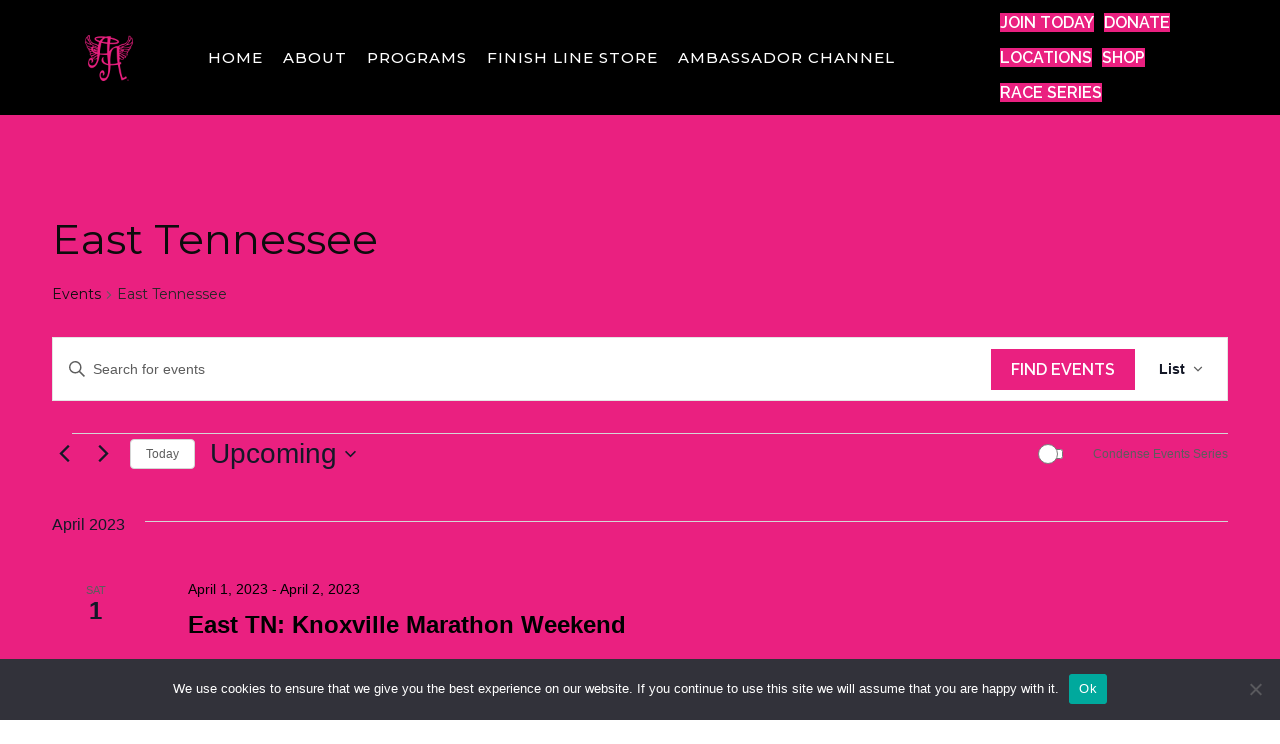

--- FILE ---
content_type: text/html; charset=UTF-8
request_url: https://ainsleysangels.org/events-2/category/tennessee/east-tennessee/list/?tribe-bar-date=2023-02-05
body_size: 29374
content:
<!DOCTYPE html>
<html lang="en-US">
<head> <script>
var gform;gform||(document.addEventListener("gform_main_scripts_loaded",function(){gform.scriptsLoaded=!0}),document.addEventListener("gform/theme/scripts_loaded",function(){gform.themeScriptsLoaded=!0}),window.addEventListener("DOMContentLoaded",function(){gform.domLoaded=!0}),gform={domLoaded:!1,scriptsLoaded:!1,themeScriptsLoaded:!1,isFormEditor:()=>"function"==typeof InitializeEditor,callIfLoaded:function(o){return!(!gform.domLoaded||!gform.scriptsLoaded||!gform.themeScriptsLoaded&&!gform.isFormEditor()||(gform.isFormEditor()&&console.warn("The use of gform.initializeOnLoaded() is deprecated in the form editor context and will be removed in Gravity Forms 3.1."),o(),0))},initializeOnLoaded:function(o){gform.callIfLoaded(o)||(document.addEventListener("gform_main_scripts_loaded",()=>{gform.scriptsLoaded=!0,gform.callIfLoaded(o)}),document.addEventListener("gform/theme/scripts_loaded",()=>{gform.themeScriptsLoaded=!0,gform.callIfLoaded(o)}),window.addEventListener("DOMContentLoaded",()=>{gform.domLoaded=!0,gform.callIfLoaded(o)}))},hooks:{action:{},filter:{}},addAction:function(o,r,e,t){gform.addHook("action",o,r,e,t)},addFilter:function(o,r,e,t){gform.addHook("filter",o,r,e,t)},doAction:function(o){gform.doHook("action",o,arguments)},applyFilters:function(o){return gform.doHook("filter",o,arguments)},removeAction:function(o,r){gform.removeHook("action",o,r)},removeFilter:function(o,r,e){gform.removeHook("filter",o,r,e)},addHook:function(o,r,e,t,n){null==gform.hooks[o][r]&&(gform.hooks[o][r]=[]);var d=gform.hooks[o][r];null==n&&(n=r+"_"+d.length),gform.hooks[o][r].push({tag:n,callable:e,priority:t=null==t?10:t})},doHook:function(r,o,e){var t;if(e=Array.prototype.slice.call(e,1),null!=gform.hooks[r][o]&&((o=gform.hooks[r][o]).sort(function(o,r){return o.priority-r.priority}),o.forEach(function(o){"function"!=typeof(t=o.callable)&&(t=window[t]),"action"==r?t.apply(null,e):e[0]=t.apply(null,e)})),"filter"==r)return e[0]},removeHook:function(o,r,t,n){var e;null!=gform.hooks[o][r]&&(e=(e=gform.hooks[o][r]).filter(function(o,r,e){return!!(null!=n&&n!=o.tag||null!=t&&t!=o.priority)}),gform.hooks[o][r]=e)}});
</script>

<meta charset="UTF-8" />
<meta name='viewport' content='width=device-width, initial-scale=1.0' />
<meta http-equiv='X-UA-Compatible' content='IE=edge' />
<link rel="profile" href="https://gmpg.org/xfn/11" />
<link rel='stylesheet' id='tribe-events-views-v2-bootstrap-datepicker-styles-css' href='https://ainsleysangels.org/wp-content/plugins/the-events-calendar/vendor/bootstrap-datepicker/css/bootstrap-datepicker.standalone.min.css?ver=6.15.14' media='all' />
<link rel='stylesheet' id='tec-variables-skeleton-css' href='https://ainsleysangels.org/wp-content/plugins/the-events-calendar/common/build/css/variables-skeleton.css?ver=6.10.1' media='all' />
<link rel='stylesheet' id='tribe-common-skeleton-style-css' href='https://ainsleysangels.org/wp-content/plugins/the-events-calendar/common/build/css/common-skeleton.css?ver=6.10.1' media='all' />
<link rel='stylesheet' id='tribe-tooltipster-css-css' href='https://ainsleysangels.org/wp-content/plugins/the-events-calendar/common/vendor/tooltipster/tooltipster.bundle.min.css?ver=6.10.1' media='all' />
<link rel='stylesheet' id='tribe-events-views-v2-skeleton-css' href='https://ainsleysangels.org/wp-content/plugins/the-events-calendar/build/css/views-skeleton.css?ver=6.15.14' media='all' />
<link rel='stylesheet' id='tec-variables-full-css' href='https://ainsleysangels.org/wp-content/plugins/the-events-calendar/common/build/css/variables-full.css?ver=6.10.1' media='all' />
<link rel='stylesheet' id='tribe-common-full-style-css' href='https://ainsleysangels.org/wp-content/plugins/the-events-calendar/common/build/css/common-full.css?ver=6.10.1' media='all' />
<link rel='stylesheet' id='tribe-events-views-v2-full-css' href='https://ainsleysangels.org/wp-content/plugins/the-events-calendar/build/css/views-full.css?ver=6.15.14' media='all' />
<link rel='stylesheet' id='tribe-events-views-v2-print-css' href='https://ainsleysangels.org/wp-content/plugins/the-events-calendar/build/css/views-print.css?ver=6.15.14' media='print' />
<link rel='stylesheet' id='tribe-events-pro-views-v2-print-css' href='https://ainsleysangels.org/wp-content/plugins/events-calendar-pro/build/css/views-print.css?ver=7.7.12' media='print' />
<meta name='robots' content='index, follow, max-image-preview:large, max-snippet:-1, max-video-preview:-1' />
	<style>img:is([sizes="auto" i], [sizes^="auto," i]) { contain-intrinsic-size: 3000px 1500px }</style>
	
	<!-- This site is optimized with the Yoast SEO plugin v26.8 - https://yoast.com/product/yoast-seo-wordpress/ -->
	<title>Events from January 8, 2023 &#8211; February 14, 2023 &#8250; Tennessee &#8250; East Tennessee &#8250;  &#8211; Ainsley&#039;s Angels of America</title>
	<meta property="og:locale" content="en_US" />
	<meta property="og:type" content="website" />
	<meta property="og:url" content="https://ainsleysangels.org/events-2/category/tennessee/east-tennessee/" />
	<meta property="og:site_name" content="Ainsley&#039;s Angels of America" />
	<meta name="twitter:card" content="summary_large_image" />
	<script type="application/ld+json" class="yoast-schema-graph">{"@context":"https://schema.org","@graph":[{"@type":"CollectionPage","@id":"https://ainsleysangels.org/events-2/category/tennessee/east-tennessee/","url":"https://ainsleysangels.org/events-2/category/tennessee/east-tennessee/","name":"","isPartOf":{"@id":"https://ainsleysangels.org/#website"},"primaryImageOfPage":{"@id":"https://ainsleysangels.org/events-2/category/tennessee/east-tennessee/#primaryimage"},"image":{"@id":"https://ainsleysangels.org/events-2/category/tennessee/east-tennessee/#primaryimage"},"thumbnailUrl":"","breadcrumb":{"@id":"https://ainsleysangels.org/events-2/category/tennessee/east-tennessee/#breadcrumb"},"inLanguage":"en-US"},{"@type":"ImageObject","inLanguage":"en-US","@id":"https://ainsleysangels.org/events-2/category/tennessee/east-tennessee/#primaryimage","url":"","contentUrl":""},{"@type":"BreadcrumbList","@id":"https://ainsleysangels.org/events-2/category/tennessee/east-tennessee/#breadcrumb","itemListElement":[{"@type":"ListItem","position":1,"name":"Home","item":"https://ainsleysangels.org/"},{"@type":"ListItem","position":2,"name":"Tennessee","item":"https://ainsleysangels.org/events-2/category/tennessee/"},{"@type":"ListItem","position":3,"name":"East Tennessee"}]},{"@type":"WebSite","@id":"https://ainsleysangels.org/#website","url":"https://ainsleysangels.org/","name":"Ainsley&#039;s Angels of America","description":"Educate. Advocate. Celebrate!","potentialAction":[{"@type":"SearchAction","target":{"@type":"EntryPoint","urlTemplate":"https://ainsleysangels.org/?s={search_term_string}"},"query-input":{"@type":"PropertyValueSpecification","valueRequired":true,"valueName":"search_term_string"}}],"inLanguage":"en-US"}]}</script>
	<!-- / Yoast SEO plugin. -->


<link rel='dns-prefetch' href='//fonts.googleapis.com' />
<link href='https://fonts.gstatic.com' crossorigin rel='preconnect' />
<link rel="alternate" type="application/rss+xml" title="Ainsley&#039;s Angels of America &raquo; Feed" href="https://ainsleysangels.org/feed/" />
<link rel="alternate" type="application/rss+xml" title="Ainsley&#039;s Angels of America &raquo; Comments Feed" href="https://ainsleysangels.org/comments/feed/" />
<link rel="alternate" type="text/calendar" title="Ainsley&#039;s Angels of America &raquo; iCal Feed" href="https://ainsleysangels.org/events-2/?ical=1" />
<link rel="alternate" type="application/rss+xml" title="Ainsley&#039;s Angels of America &raquo; Events Feed" href="https://ainsleysangels.org/events-2/feed/" />
<link rel="preload" href="https://ainsleysangels.org/wp-content/plugins/bb-plugin/fonts/fontawesome/5.15.4/webfonts/fa-brands-400.woff2" as="font" type="font/woff2" crossorigin="anonymous">
		<!-- This site uses the Google Analytics by MonsterInsights plugin v9.11.1 - Using Analytics tracking - https://www.monsterinsights.com/ -->
							<script src="//www.googletagmanager.com/gtag/js?id=G-B73JE97509"  data-cfasync="false" data-wpfc-render="false" async></script>
			<script data-cfasync="false" data-wpfc-render="false">
				var mi_version = '9.11.1';
				var mi_track_user = true;
				var mi_no_track_reason = '';
								var MonsterInsightsDefaultLocations = {"page_location":"https:\/\/ainsleysangels.org\/events-2\/category\/tennessee\/east-tennessee\/list\/?tribe-bar-date=2023-02-05"};
								if ( typeof MonsterInsightsPrivacyGuardFilter === 'function' ) {
					var MonsterInsightsLocations = (typeof MonsterInsightsExcludeQuery === 'object') ? MonsterInsightsPrivacyGuardFilter( MonsterInsightsExcludeQuery ) : MonsterInsightsPrivacyGuardFilter( MonsterInsightsDefaultLocations );
				} else {
					var MonsterInsightsLocations = (typeof MonsterInsightsExcludeQuery === 'object') ? MonsterInsightsExcludeQuery : MonsterInsightsDefaultLocations;
				}

								var disableStrs = [
										'ga-disable-G-B73JE97509',
									];

				/* Function to detect opted out users */
				function __gtagTrackerIsOptedOut() {
					for (var index = 0; index < disableStrs.length; index++) {
						if (document.cookie.indexOf(disableStrs[index] + '=true') > -1) {
							return true;
						}
					}

					return false;
				}

				/* Disable tracking if the opt-out cookie exists. */
				if (__gtagTrackerIsOptedOut()) {
					for (var index = 0; index < disableStrs.length; index++) {
						window[disableStrs[index]] = true;
					}
				}

				/* Opt-out function */
				function __gtagTrackerOptout() {
					for (var index = 0; index < disableStrs.length; index++) {
						document.cookie = disableStrs[index] + '=true; expires=Thu, 31 Dec 2099 23:59:59 UTC; path=/';
						window[disableStrs[index]] = true;
					}
				}

				if ('undefined' === typeof gaOptout) {
					function gaOptout() {
						__gtagTrackerOptout();
					}
				}
								window.dataLayer = window.dataLayer || [];

				window.MonsterInsightsDualTracker = {
					helpers: {},
					trackers: {},
				};
				if (mi_track_user) {
					function __gtagDataLayer() {
						dataLayer.push(arguments);
					}

					function __gtagTracker(type, name, parameters) {
						if (!parameters) {
							parameters = {};
						}

						if (parameters.send_to) {
							__gtagDataLayer.apply(null, arguments);
							return;
						}

						if (type === 'event') {
														parameters.send_to = monsterinsights_frontend.v4_id;
							var hookName = name;
							if (typeof parameters['event_category'] !== 'undefined') {
								hookName = parameters['event_category'] + ':' + name;
							}

							if (typeof MonsterInsightsDualTracker.trackers[hookName] !== 'undefined') {
								MonsterInsightsDualTracker.trackers[hookName](parameters);
							} else {
								__gtagDataLayer('event', name, parameters);
							}
							
						} else {
							__gtagDataLayer.apply(null, arguments);
						}
					}

					__gtagTracker('js', new Date());
					__gtagTracker('set', {
						'developer_id.dZGIzZG': true,
											});
					if ( MonsterInsightsLocations.page_location ) {
						__gtagTracker('set', MonsterInsightsLocations);
					}
										__gtagTracker('config', 'G-B73JE97509', {"forceSSL":"true"} );
										window.gtag = __gtagTracker;										(function () {
						/* https://developers.google.com/analytics/devguides/collection/analyticsjs/ */
						/* ga and __gaTracker compatibility shim. */
						var noopfn = function () {
							return null;
						};
						var newtracker = function () {
							return new Tracker();
						};
						var Tracker = function () {
							return null;
						};
						var p = Tracker.prototype;
						p.get = noopfn;
						p.set = noopfn;
						p.send = function () {
							var args = Array.prototype.slice.call(arguments);
							args.unshift('send');
							__gaTracker.apply(null, args);
						};
						var __gaTracker = function () {
							var len = arguments.length;
							if (len === 0) {
								return;
							}
							var f = arguments[len - 1];
							if (typeof f !== 'object' || f === null || typeof f.hitCallback !== 'function') {
								if ('send' === arguments[0]) {
									var hitConverted, hitObject = false, action;
									if ('event' === arguments[1]) {
										if ('undefined' !== typeof arguments[3]) {
											hitObject = {
												'eventAction': arguments[3],
												'eventCategory': arguments[2],
												'eventLabel': arguments[4],
												'value': arguments[5] ? arguments[5] : 1,
											}
										}
									}
									if ('pageview' === arguments[1]) {
										if ('undefined' !== typeof arguments[2]) {
											hitObject = {
												'eventAction': 'page_view',
												'page_path': arguments[2],
											}
										}
									}
									if (typeof arguments[2] === 'object') {
										hitObject = arguments[2];
									}
									if (typeof arguments[5] === 'object') {
										Object.assign(hitObject, arguments[5]);
									}
									if ('undefined' !== typeof arguments[1].hitType) {
										hitObject = arguments[1];
										if ('pageview' === hitObject.hitType) {
											hitObject.eventAction = 'page_view';
										}
									}
									if (hitObject) {
										action = 'timing' === arguments[1].hitType ? 'timing_complete' : hitObject.eventAction;
										hitConverted = mapArgs(hitObject);
										__gtagTracker('event', action, hitConverted);
									}
								}
								return;
							}

							function mapArgs(args) {
								var arg, hit = {};
								var gaMap = {
									'eventCategory': 'event_category',
									'eventAction': 'event_action',
									'eventLabel': 'event_label',
									'eventValue': 'event_value',
									'nonInteraction': 'non_interaction',
									'timingCategory': 'event_category',
									'timingVar': 'name',
									'timingValue': 'value',
									'timingLabel': 'event_label',
									'page': 'page_path',
									'location': 'page_location',
									'title': 'page_title',
									'referrer' : 'page_referrer',
								};
								for (arg in args) {
																		if (!(!args.hasOwnProperty(arg) || !gaMap.hasOwnProperty(arg))) {
										hit[gaMap[arg]] = args[arg];
									} else {
										hit[arg] = args[arg];
									}
								}
								return hit;
							}

							try {
								f.hitCallback();
							} catch (ex) {
							}
						};
						__gaTracker.create = newtracker;
						__gaTracker.getByName = newtracker;
						__gaTracker.getAll = function () {
							return [];
						};
						__gaTracker.remove = noopfn;
						__gaTracker.loaded = true;
						window['__gaTracker'] = __gaTracker;
					})();
									} else {
										console.log("");
					(function () {
						function __gtagTracker() {
							return null;
						}

						window['__gtagTracker'] = __gtagTracker;
						window['gtag'] = __gtagTracker;
					})();
									}
			</script>
							<!-- / Google Analytics by MonsterInsights -->
		<script>
window._wpemojiSettings = {"baseUrl":"https:\/\/s.w.org\/images\/core\/emoji\/16.0.1\/72x72\/","ext":".png","svgUrl":"https:\/\/s.w.org\/images\/core\/emoji\/16.0.1\/svg\/","svgExt":".svg","source":{"concatemoji":"https:\/\/ainsleysangels.org\/wp-includes\/js\/wp-emoji-release.min.js?ver=6.8.3"}};
/*! This file is auto-generated */
!function(s,n){var o,i,e;function c(e){try{var t={supportTests:e,timestamp:(new Date).valueOf()};sessionStorage.setItem(o,JSON.stringify(t))}catch(e){}}function p(e,t,n){e.clearRect(0,0,e.canvas.width,e.canvas.height),e.fillText(t,0,0);var t=new Uint32Array(e.getImageData(0,0,e.canvas.width,e.canvas.height).data),a=(e.clearRect(0,0,e.canvas.width,e.canvas.height),e.fillText(n,0,0),new Uint32Array(e.getImageData(0,0,e.canvas.width,e.canvas.height).data));return t.every(function(e,t){return e===a[t]})}function u(e,t){e.clearRect(0,0,e.canvas.width,e.canvas.height),e.fillText(t,0,0);for(var n=e.getImageData(16,16,1,1),a=0;a<n.data.length;a++)if(0!==n.data[a])return!1;return!0}function f(e,t,n,a){switch(t){case"flag":return n(e,"\ud83c\udff3\ufe0f\u200d\u26a7\ufe0f","\ud83c\udff3\ufe0f\u200b\u26a7\ufe0f")?!1:!n(e,"\ud83c\udde8\ud83c\uddf6","\ud83c\udde8\u200b\ud83c\uddf6")&&!n(e,"\ud83c\udff4\udb40\udc67\udb40\udc62\udb40\udc65\udb40\udc6e\udb40\udc67\udb40\udc7f","\ud83c\udff4\u200b\udb40\udc67\u200b\udb40\udc62\u200b\udb40\udc65\u200b\udb40\udc6e\u200b\udb40\udc67\u200b\udb40\udc7f");case"emoji":return!a(e,"\ud83e\udedf")}return!1}function g(e,t,n,a){var r="undefined"!=typeof WorkerGlobalScope&&self instanceof WorkerGlobalScope?new OffscreenCanvas(300,150):s.createElement("canvas"),o=r.getContext("2d",{willReadFrequently:!0}),i=(o.textBaseline="top",o.font="600 32px Arial",{});return e.forEach(function(e){i[e]=t(o,e,n,a)}),i}function t(e){var t=s.createElement("script");t.src=e,t.defer=!0,s.head.appendChild(t)}"undefined"!=typeof Promise&&(o="wpEmojiSettingsSupports",i=["flag","emoji"],n.supports={everything:!0,everythingExceptFlag:!0},e=new Promise(function(e){s.addEventListener("DOMContentLoaded",e,{once:!0})}),new Promise(function(t){var n=function(){try{var e=JSON.parse(sessionStorage.getItem(o));if("object"==typeof e&&"number"==typeof e.timestamp&&(new Date).valueOf()<e.timestamp+604800&&"object"==typeof e.supportTests)return e.supportTests}catch(e){}return null}();if(!n){if("undefined"!=typeof Worker&&"undefined"!=typeof OffscreenCanvas&&"undefined"!=typeof URL&&URL.createObjectURL&&"undefined"!=typeof Blob)try{var e="postMessage("+g.toString()+"("+[JSON.stringify(i),f.toString(),p.toString(),u.toString()].join(",")+"));",a=new Blob([e],{type:"text/javascript"}),r=new Worker(URL.createObjectURL(a),{name:"wpTestEmojiSupports"});return void(r.onmessage=function(e){c(n=e.data),r.terminate(),t(n)})}catch(e){}c(n=g(i,f,p,u))}t(n)}).then(function(e){for(var t in e)n.supports[t]=e[t],n.supports.everything=n.supports.everything&&n.supports[t],"flag"!==t&&(n.supports.everythingExceptFlag=n.supports.everythingExceptFlag&&n.supports[t]);n.supports.everythingExceptFlag=n.supports.everythingExceptFlag&&!n.supports.flag,n.DOMReady=!1,n.readyCallback=function(){n.DOMReady=!0}}).then(function(){return e}).then(function(){var e;n.supports.everything||(n.readyCallback(),(e=n.source||{}).concatemoji?t(e.concatemoji):e.wpemoji&&e.twemoji&&(t(e.twemoji),t(e.wpemoji)))}))}((window,document),window._wpemojiSettings);
</script>
<link rel='stylesheet' id='tribe-events-virtual-skeleton-css' href='https://ainsleysangels.org/wp-content/plugins/events-calendar-pro/build/css/events-virtual-skeleton.css?ver=7.7.12' media='all' />
<link rel='stylesheet' id='tribe-events-virtual-full-css' href='https://ainsleysangels.org/wp-content/plugins/events-calendar-pro/build/css/events-virtual-full.css?ver=7.7.12' media='all' />
<link rel='stylesheet' id='tec-events-pro-single-css' href='https://ainsleysangels.org/wp-content/plugins/events-calendar-pro/build/css/events-single.css?ver=7.7.12' media='all' />
<link rel='stylesheet' id='tribe-events-pro-mini-calendar-block-styles-css' href='https://ainsleysangels.org/wp-content/plugins/events-calendar-pro/build/css/tribe-events-pro-mini-calendar-block.css?ver=7.7.12' media='all' />
<link rel='stylesheet' id='sbi_styles-css' href='https://ainsleysangels.org/wp-content/plugins/instagram-feed/css/sbi-styles.min.css?ver=6.10.0' media='all' />
<style id='wp-emoji-styles-inline-css'>

	img.wp-smiley, img.emoji {
		display: inline !important;
		border: none !important;
		box-shadow: none !important;
		height: 1em !important;
		width: 1em !important;
		margin: 0 0.07em !important;
		vertical-align: -0.1em !important;
		background: none !important;
		padding: 0 !important;
	}
</style>
<link rel='stylesheet' id='wp-block-library-css' href='https://ainsleysangels.org/wp-includes/css/dist/block-library/style.min.css?ver=6.8.3' media='all' />
<style id='wp-block-library-theme-inline-css'>
.wp-block-audio :where(figcaption){color:#555;font-size:13px;text-align:center}.is-dark-theme .wp-block-audio :where(figcaption){color:#ffffffa6}.wp-block-audio{margin:0 0 1em}.wp-block-code{border:1px solid #ccc;border-radius:4px;font-family:Menlo,Consolas,monaco,monospace;padding:.8em 1em}.wp-block-embed :where(figcaption){color:#555;font-size:13px;text-align:center}.is-dark-theme .wp-block-embed :where(figcaption){color:#ffffffa6}.wp-block-embed{margin:0 0 1em}.blocks-gallery-caption{color:#555;font-size:13px;text-align:center}.is-dark-theme .blocks-gallery-caption{color:#ffffffa6}:root :where(.wp-block-image figcaption){color:#555;font-size:13px;text-align:center}.is-dark-theme :root :where(.wp-block-image figcaption){color:#ffffffa6}.wp-block-image{margin:0 0 1em}.wp-block-pullquote{border-bottom:4px solid;border-top:4px solid;color:currentColor;margin-bottom:1.75em}.wp-block-pullquote cite,.wp-block-pullquote footer,.wp-block-pullquote__citation{color:currentColor;font-size:.8125em;font-style:normal;text-transform:uppercase}.wp-block-quote{border-left:.25em solid;margin:0 0 1.75em;padding-left:1em}.wp-block-quote cite,.wp-block-quote footer{color:currentColor;font-size:.8125em;font-style:normal;position:relative}.wp-block-quote:where(.has-text-align-right){border-left:none;border-right:.25em solid;padding-left:0;padding-right:1em}.wp-block-quote:where(.has-text-align-center){border:none;padding-left:0}.wp-block-quote.is-large,.wp-block-quote.is-style-large,.wp-block-quote:where(.is-style-plain){border:none}.wp-block-search .wp-block-search__label{font-weight:700}.wp-block-search__button{border:1px solid #ccc;padding:.375em .625em}:where(.wp-block-group.has-background){padding:1.25em 2.375em}.wp-block-separator.has-css-opacity{opacity:.4}.wp-block-separator{border:none;border-bottom:2px solid;margin-left:auto;margin-right:auto}.wp-block-separator.has-alpha-channel-opacity{opacity:1}.wp-block-separator:not(.is-style-wide):not(.is-style-dots){width:100px}.wp-block-separator.has-background:not(.is-style-dots){border-bottom:none;height:1px}.wp-block-separator.has-background:not(.is-style-wide):not(.is-style-dots){height:2px}.wp-block-table{margin:0 0 1em}.wp-block-table td,.wp-block-table th{word-break:normal}.wp-block-table :where(figcaption){color:#555;font-size:13px;text-align:center}.is-dark-theme .wp-block-table :where(figcaption){color:#ffffffa6}.wp-block-video :where(figcaption){color:#555;font-size:13px;text-align:center}.is-dark-theme .wp-block-video :where(figcaption){color:#ffffffa6}.wp-block-video{margin:0 0 1em}:root :where(.wp-block-template-part.has-background){margin-bottom:0;margin-top:0;padding:1.25em 2.375em}
</style>
<style id='classic-theme-styles-inline-css'>
/*! This file is auto-generated */
.wp-block-button__link{color:#fff;background-color:#32373c;border-radius:9999px;box-shadow:none;text-decoration:none;padding:calc(.667em + 2px) calc(1.333em + 2px);font-size:1.125em}.wp-block-file__button{background:#32373c;color:#fff;text-decoration:none}
</style>
<style id='global-styles-inline-css'>
:root{--wp--preset--aspect-ratio--square: 1;--wp--preset--aspect-ratio--4-3: 4/3;--wp--preset--aspect-ratio--3-4: 3/4;--wp--preset--aspect-ratio--3-2: 3/2;--wp--preset--aspect-ratio--2-3: 2/3;--wp--preset--aspect-ratio--16-9: 16/9;--wp--preset--aspect-ratio--9-16: 9/16;--wp--preset--color--black: #000000;--wp--preset--color--cyan-bluish-gray: #abb8c3;--wp--preset--color--white: #ffffff;--wp--preset--color--pale-pink: #f78da7;--wp--preset--color--vivid-red: #cf2e2e;--wp--preset--color--luminous-vivid-orange: #ff6900;--wp--preset--color--luminous-vivid-amber: #fcb900;--wp--preset--color--light-green-cyan: #7bdcb5;--wp--preset--color--vivid-green-cyan: #00d084;--wp--preset--color--pale-cyan-blue: #8ed1fc;--wp--preset--color--vivid-cyan-blue: #0693e3;--wp--preset--color--vivid-purple: #9b51e0;--wp--preset--color--fl-heading-text: #0c0c0c;--wp--preset--color--fl-body-bg: #ffffff;--wp--preset--color--fl-body-text: #262626;--wp--preset--color--fl-accent: #ea2080;--wp--preset--color--fl-accent-hover: #000000;--wp--preset--color--fl-topbar-bg: #000000;--wp--preset--color--fl-topbar-text: #000000;--wp--preset--color--fl-topbar-link: #eb1f80;--wp--preset--color--fl-topbar-hover: #ffffff;--wp--preset--color--fl-header-bg: #ffffff;--wp--preset--color--fl-header-text: #000000;--wp--preset--color--fl-header-link: #428bca;--wp--preset--color--fl-header-hover: #eb1f80;--wp--preset--color--fl-nav-bg: #ffffff;--wp--preset--color--fl-nav-link: #428bca;--wp--preset--color--fl-nav-hover: #eb1f80;--wp--preset--color--fl-content-bg: #ffffff;--wp--preset--color--fl-footer-widgets-bg: #ffffff;--wp--preset--color--fl-footer-widgets-text: #000000;--wp--preset--color--fl-footer-widgets-link: #428bca;--wp--preset--color--fl-footer-widgets-hover: #428bca;--wp--preset--color--fl-footer-bg: #ffffff;--wp--preset--color--fl-footer-text: #000000;--wp--preset--color--fl-footer-link: #428bca;--wp--preset--color--fl-footer-hover: #428bca;--wp--preset--gradient--vivid-cyan-blue-to-vivid-purple: linear-gradient(135deg,rgba(6,147,227,1) 0%,rgb(155,81,224) 100%);--wp--preset--gradient--light-green-cyan-to-vivid-green-cyan: linear-gradient(135deg,rgb(122,220,180) 0%,rgb(0,208,130) 100%);--wp--preset--gradient--luminous-vivid-amber-to-luminous-vivid-orange: linear-gradient(135deg,rgba(252,185,0,1) 0%,rgba(255,105,0,1) 100%);--wp--preset--gradient--luminous-vivid-orange-to-vivid-red: linear-gradient(135deg,rgba(255,105,0,1) 0%,rgb(207,46,46) 100%);--wp--preset--gradient--very-light-gray-to-cyan-bluish-gray: linear-gradient(135deg,rgb(238,238,238) 0%,rgb(169,184,195) 100%);--wp--preset--gradient--cool-to-warm-spectrum: linear-gradient(135deg,rgb(74,234,220) 0%,rgb(151,120,209) 20%,rgb(207,42,186) 40%,rgb(238,44,130) 60%,rgb(251,105,98) 80%,rgb(254,248,76) 100%);--wp--preset--gradient--blush-light-purple: linear-gradient(135deg,rgb(255,206,236) 0%,rgb(152,150,240) 100%);--wp--preset--gradient--blush-bordeaux: linear-gradient(135deg,rgb(254,205,165) 0%,rgb(254,45,45) 50%,rgb(107,0,62) 100%);--wp--preset--gradient--luminous-dusk: linear-gradient(135deg,rgb(255,203,112) 0%,rgb(199,81,192) 50%,rgb(65,88,208) 100%);--wp--preset--gradient--pale-ocean: linear-gradient(135deg,rgb(255,245,203) 0%,rgb(182,227,212) 50%,rgb(51,167,181) 100%);--wp--preset--gradient--electric-grass: linear-gradient(135deg,rgb(202,248,128) 0%,rgb(113,206,126) 100%);--wp--preset--gradient--midnight: linear-gradient(135deg,rgb(2,3,129) 0%,rgb(40,116,252) 100%);--wp--preset--font-size--small: 13px;--wp--preset--font-size--medium: 20px;--wp--preset--font-size--large: 36px;--wp--preset--font-size--x-large: 42px;--wp--preset--spacing--20: 0.44rem;--wp--preset--spacing--30: 0.67rem;--wp--preset--spacing--40: 1rem;--wp--preset--spacing--50: 1.5rem;--wp--preset--spacing--60: 2.25rem;--wp--preset--spacing--70: 3.38rem;--wp--preset--spacing--80: 5.06rem;--wp--preset--shadow--natural: 6px 6px 9px rgba(0, 0, 0, 0.2);--wp--preset--shadow--deep: 12px 12px 50px rgba(0, 0, 0, 0.4);--wp--preset--shadow--sharp: 6px 6px 0px rgba(0, 0, 0, 0.2);--wp--preset--shadow--outlined: 6px 6px 0px -3px rgba(255, 255, 255, 1), 6px 6px rgba(0, 0, 0, 1);--wp--preset--shadow--crisp: 6px 6px 0px rgba(0, 0, 0, 1);}:where(.is-layout-flex){gap: 0.5em;}:where(.is-layout-grid){gap: 0.5em;}body .is-layout-flex{display: flex;}.is-layout-flex{flex-wrap: wrap;align-items: center;}.is-layout-flex > :is(*, div){margin: 0;}body .is-layout-grid{display: grid;}.is-layout-grid > :is(*, div){margin: 0;}:where(.wp-block-columns.is-layout-flex){gap: 2em;}:where(.wp-block-columns.is-layout-grid){gap: 2em;}:where(.wp-block-post-template.is-layout-flex){gap: 1.25em;}:where(.wp-block-post-template.is-layout-grid){gap: 1.25em;}.has-black-color{color: var(--wp--preset--color--black) !important;}.has-cyan-bluish-gray-color{color: var(--wp--preset--color--cyan-bluish-gray) !important;}.has-white-color{color: var(--wp--preset--color--white) !important;}.has-pale-pink-color{color: var(--wp--preset--color--pale-pink) !important;}.has-vivid-red-color{color: var(--wp--preset--color--vivid-red) !important;}.has-luminous-vivid-orange-color{color: var(--wp--preset--color--luminous-vivid-orange) !important;}.has-luminous-vivid-amber-color{color: var(--wp--preset--color--luminous-vivid-amber) !important;}.has-light-green-cyan-color{color: var(--wp--preset--color--light-green-cyan) !important;}.has-vivid-green-cyan-color{color: var(--wp--preset--color--vivid-green-cyan) !important;}.has-pale-cyan-blue-color{color: var(--wp--preset--color--pale-cyan-blue) !important;}.has-vivid-cyan-blue-color{color: var(--wp--preset--color--vivid-cyan-blue) !important;}.has-vivid-purple-color{color: var(--wp--preset--color--vivid-purple) !important;}.has-black-background-color{background-color: var(--wp--preset--color--black) !important;}.has-cyan-bluish-gray-background-color{background-color: var(--wp--preset--color--cyan-bluish-gray) !important;}.has-white-background-color{background-color: var(--wp--preset--color--white) !important;}.has-pale-pink-background-color{background-color: var(--wp--preset--color--pale-pink) !important;}.has-vivid-red-background-color{background-color: var(--wp--preset--color--vivid-red) !important;}.has-luminous-vivid-orange-background-color{background-color: var(--wp--preset--color--luminous-vivid-orange) !important;}.has-luminous-vivid-amber-background-color{background-color: var(--wp--preset--color--luminous-vivid-amber) !important;}.has-light-green-cyan-background-color{background-color: var(--wp--preset--color--light-green-cyan) !important;}.has-vivid-green-cyan-background-color{background-color: var(--wp--preset--color--vivid-green-cyan) !important;}.has-pale-cyan-blue-background-color{background-color: var(--wp--preset--color--pale-cyan-blue) !important;}.has-vivid-cyan-blue-background-color{background-color: var(--wp--preset--color--vivid-cyan-blue) !important;}.has-vivid-purple-background-color{background-color: var(--wp--preset--color--vivid-purple) !important;}.has-black-border-color{border-color: var(--wp--preset--color--black) !important;}.has-cyan-bluish-gray-border-color{border-color: var(--wp--preset--color--cyan-bluish-gray) !important;}.has-white-border-color{border-color: var(--wp--preset--color--white) !important;}.has-pale-pink-border-color{border-color: var(--wp--preset--color--pale-pink) !important;}.has-vivid-red-border-color{border-color: var(--wp--preset--color--vivid-red) !important;}.has-luminous-vivid-orange-border-color{border-color: var(--wp--preset--color--luminous-vivid-orange) !important;}.has-luminous-vivid-amber-border-color{border-color: var(--wp--preset--color--luminous-vivid-amber) !important;}.has-light-green-cyan-border-color{border-color: var(--wp--preset--color--light-green-cyan) !important;}.has-vivid-green-cyan-border-color{border-color: var(--wp--preset--color--vivid-green-cyan) !important;}.has-pale-cyan-blue-border-color{border-color: var(--wp--preset--color--pale-cyan-blue) !important;}.has-vivid-cyan-blue-border-color{border-color: var(--wp--preset--color--vivid-cyan-blue) !important;}.has-vivid-purple-border-color{border-color: var(--wp--preset--color--vivid-purple) !important;}.has-vivid-cyan-blue-to-vivid-purple-gradient-background{background: var(--wp--preset--gradient--vivid-cyan-blue-to-vivid-purple) !important;}.has-light-green-cyan-to-vivid-green-cyan-gradient-background{background: var(--wp--preset--gradient--light-green-cyan-to-vivid-green-cyan) !important;}.has-luminous-vivid-amber-to-luminous-vivid-orange-gradient-background{background: var(--wp--preset--gradient--luminous-vivid-amber-to-luminous-vivid-orange) !important;}.has-luminous-vivid-orange-to-vivid-red-gradient-background{background: var(--wp--preset--gradient--luminous-vivid-orange-to-vivid-red) !important;}.has-very-light-gray-to-cyan-bluish-gray-gradient-background{background: var(--wp--preset--gradient--very-light-gray-to-cyan-bluish-gray) !important;}.has-cool-to-warm-spectrum-gradient-background{background: var(--wp--preset--gradient--cool-to-warm-spectrum) !important;}.has-blush-light-purple-gradient-background{background: var(--wp--preset--gradient--blush-light-purple) !important;}.has-blush-bordeaux-gradient-background{background: var(--wp--preset--gradient--blush-bordeaux) !important;}.has-luminous-dusk-gradient-background{background: var(--wp--preset--gradient--luminous-dusk) !important;}.has-pale-ocean-gradient-background{background: var(--wp--preset--gradient--pale-ocean) !important;}.has-electric-grass-gradient-background{background: var(--wp--preset--gradient--electric-grass) !important;}.has-midnight-gradient-background{background: var(--wp--preset--gradient--midnight) !important;}.has-small-font-size{font-size: var(--wp--preset--font-size--small) !important;}.has-medium-font-size{font-size: var(--wp--preset--font-size--medium) !important;}.has-large-font-size{font-size: var(--wp--preset--font-size--large) !important;}.has-x-large-font-size{font-size: var(--wp--preset--font-size--x-large) !important;}
:where(.wp-block-post-template.is-layout-flex){gap: 1.25em;}:where(.wp-block-post-template.is-layout-grid){gap: 1.25em;}
:where(.wp-block-columns.is-layout-flex){gap: 2em;}:where(.wp-block-columns.is-layout-grid){gap: 2em;}
:root :where(.wp-block-pullquote){font-size: 1.5em;line-height: 1.6;}
</style>
<link rel='stylesheet' id='cookie-notice-front-css' href='https://ainsleysangels.org/wp-content/plugins/cookie-notice/css/front.min.css?ver=2.5.11' media='all' />
<link rel='stylesheet' id='ctf_styles-css' href='https://ainsleysangels.org/wp-content/plugins/custom-twitter-feeds/css/ctf-styles.min.css?ver=2.3.1' media='all' />
<link rel='stylesheet' id='cff-css' href='https://ainsleysangels.org/wp-content/plugins/custom-facebook-feed/assets/css/cff-style.min.css?ver=4.3.4' media='all' />
<link rel='stylesheet' id='sb-font-awesome-css' href='https://ainsleysangels.org/wp-content/plugins/custom-facebook-feed/assets/css/font-awesome.min.css?ver=4.7.0' media='all' />
<link rel='stylesheet' id='wp-components-css' href='https://ainsleysangels.org/wp-includes/css/dist/components/style.min.css?ver=6.8.3' media='all' />
<link rel='stylesheet' id='godaddy-styles-css' href='https://ainsleysangels.org/wp-content/mu-plugins/vendor/wpex/godaddy-launch/includes/Dependencies/GoDaddy/Styles/build/latest.css?ver=2.0.2' media='all' />
<link rel='stylesheet' id='font-awesome-5-css' href='https://ainsleysangels.org/wp-content/plugins/bb-plugin/fonts/fontawesome/5.15.4/css/all.min.css?ver=2.10.0.4' media='all' />
<link rel='stylesheet' id='jquery-magnificpopup-css' href='https://ainsleysangels.org/wp-content/plugins/bb-plugin/css/jquery.magnificpopup.min.css?ver=2.10.0.4' media='all' />
<link rel='stylesheet' id='font-awesome-css' href='https://ainsleysangels.org/wp-content/plugins/bb-plugin/fonts/fontawesome/5.15.4/css/v4-shims.min.css?ver=2.10.0.4' media='all' />
<link rel='stylesheet' id='fl-builder-layout-bundle-a12d71bbeb4122cd613ab3892f741f22-css' href='https://ainsleysangels.org/wp-content/uploads/bb-plugin/cache/a12d71bbeb4122cd613ab3892f741f22-layout-bundle.css?ver=2.10.0.4-1.5.2.1-20251125200437' media='all' />
<link rel='stylesheet' id='url-shortify-css' href='https://ainsleysangels.org/wp-content/plugins/url-shortify/lite/dist/styles/url-shortify.css?ver=1.12.0' media='all' />
<link rel='stylesheet' id='gd-core-css' href='https://ainsleysangels.org/wp-content/plugins/pws-core/public/css/GD-cORe-public.css?ver=4.1.0' media='all' />
<link rel='stylesheet' id='um_modal-css' href='https://ainsleysangels.org/wp-content/plugins/ultimate-member/assets/css/um-modal.min.css?ver=2.11.1' media='all' />
<link rel='stylesheet' id='um_ui-css' href='https://ainsleysangels.org/wp-content/plugins/ultimate-member/assets/libs/jquery-ui/jquery-ui.min.css?ver=1.13.2' media='all' />
<link rel='stylesheet' id='um_tipsy-css' href='https://ainsleysangels.org/wp-content/plugins/ultimate-member/assets/libs/tipsy/tipsy.min.css?ver=1.0.0a' media='all' />
<link rel='stylesheet' id='um_raty-css' href='https://ainsleysangels.org/wp-content/plugins/ultimate-member/assets/libs/raty/um-raty.min.css?ver=2.6.0' media='all' />
<link rel='stylesheet' id='select2-css' href='https://ainsleysangels.org/wp-content/plugins/ultimate-member/assets/libs/select2/select2.min.css?ver=4.0.13' media='all' />
<link rel='stylesheet' id='um_fileupload-css' href='https://ainsleysangels.org/wp-content/plugins/ultimate-member/assets/css/um-fileupload.min.css?ver=2.11.1' media='all' />
<link rel='stylesheet' id='um_confirm-css' href='https://ainsleysangels.org/wp-content/plugins/ultimate-member/assets/libs/um-confirm/um-confirm.min.css?ver=1.0' media='all' />
<link rel='stylesheet' id='um_datetime-css' href='https://ainsleysangels.org/wp-content/plugins/ultimate-member/assets/libs/pickadate/default.min.css?ver=3.6.2' media='all' />
<link rel='stylesheet' id='um_datetime_date-css' href='https://ainsleysangels.org/wp-content/plugins/ultimate-member/assets/libs/pickadate/default.date.min.css?ver=3.6.2' media='all' />
<link rel='stylesheet' id='um_datetime_time-css' href='https://ainsleysangels.org/wp-content/plugins/ultimate-member/assets/libs/pickadate/default.time.min.css?ver=3.6.2' media='all' />
<link rel='stylesheet' id='um_fonticons_ii-css' href='https://ainsleysangels.org/wp-content/plugins/ultimate-member/assets/libs/legacy/fonticons/fonticons-ii.min.css?ver=2.11.1' media='all' />
<link rel='stylesheet' id='um_fonticons_fa-css' href='https://ainsleysangels.org/wp-content/plugins/ultimate-member/assets/libs/legacy/fonticons/fonticons-fa.min.css?ver=2.11.1' media='all' />
<link rel='stylesheet' id='um_fontawesome-css' href='https://ainsleysangels.org/wp-content/plugins/ultimate-member/assets/css/um-fontawesome.min.css?ver=6.5.2' media='all' />
<link rel='stylesheet' id='um_common-css' href='https://ainsleysangels.org/wp-content/plugins/ultimate-member/assets/css/common.min.css?ver=2.11.1' media='all' />
<link rel='stylesheet' id='um_responsive-css' href='https://ainsleysangels.org/wp-content/plugins/ultimate-member/assets/css/um-responsive.min.css?ver=2.11.1' media='all' />
<link rel='stylesheet' id='um_styles-css' href='https://ainsleysangels.org/wp-content/plugins/ultimate-member/assets/css/um-styles.min.css?ver=2.11.1' media='all' />
<link rel='stylesheet' id='um_crop-css' href='https://ainsleysangels.org/wp-content/plugins/ultimate-member/assets/libs/cropper/cropper.min.css?ver=1.6.1' media='all' />
<link rel='stylesheet' id='um_profile-css' href='https://ainsleysangels.org/wp-content/plugins/ultimate-member/assets/css/um-profile.min.css?ver=2.11.1' media='all' />
<link rel='stylesheet' id='um_account-css' href='https://ainsleysangels.org/wp-content/plugins/ultimate-member/assets/css/um-account.min.css?ver=2.11.1' media='all' />
<link rel='stylesheet' id='um_misc-css' href='https://ainsleysangels.org/wp-content/plugins/ultimate-member/assets/css/um-misc.min.css?ver=2.11.1' media='all' />
<link rel='stylesheet' id='um_default_css-css' href='https://ainsleysangels.org/wp-content/plugins/ultimate-member/assets/css/um-old-default.min.css?ver=2.11.1' media='all' />
<link rel='stylesheet' id='um_old_css-css' href='https://ainsleysangels.org/wp-content/plugins/ultimate-member/../../uploads/ultimatemember/um_old_settings.css?ver=2.0.0' media='all' />
<link rel='stylesheet' id='base-css' href='https://ainsleysangels.org/wp-content/themes/bb-theme/css/base.min.css?ver=1.7.19.1' media='all' />
<link rel='stylesheet' id='fl-automator-skin-css' href='https://ainsleysangels.org/wp-content/uploads/bb-theme/skin-696c110f2e676.css?ver=1.7.19.1' media='all' />
<link rel='stylesheet' id='pp-animate-css' href='https://ainsleysangels.org/wp-content/plugins/bbpowerpack/assets/css/animate.min.css?ver=3.5.1' media='all' />
<link rel='stylesheet' id='fl-builder-google-fonts-861ed0dacc32bf62179dea4cb161f7a1-css' href='//fonts.googleapis.com/css?family=Montserrat%3A500%2C300%2C400%2C700%2C600%7CRaleway%3A300%2C600&#038;ver=6.8.3' media='all' />
<script src="https://ainsleysangels.org/wp-includes/js/jquery/jquery.min.js?ver=3.7.1" id="jquery-core-js"></script>
<script src="https://ainsleysangels.org/wp-includes/js/jquery/jquery-migrate.min.js?ver=3.4.1" id="jquery-migrate-js"></script>
<script src="https://ainsleysangels.org/wp-content/plugins/the-events-calendar/common/build/js/tribe-common.js?ver=9c44e11f3503a33e9540" id="tribe-common-js"></script>
<script src="https://ainsleysangels.org/wp-content/plugins/the-events-calendar/build/js/views/breakpoints.js?ver=4208de2df2852e0b91ec" id="tribe-events-views-v2-breakpoints-js"></script>
<script src="https://ainsleysangels.org/wp-content/plugins/google-analytics-for-wordpress/assets/js/frontend-gtag.min.js?ver=9.11.1" id="monsterinsights-frontend-script-js" async data-wp-strategy="async"></script>
<script data-cfasync="false" data-wpfc-render="false" id='monsterinsights-frontend-script-js-extra'>var monsterinsights_frontend = {"js_events_tracking":"true","download_extensions":"doc,pdf,ppt,zip,xls,docx,pptx,xlsx","inbound_paths":"[]","home_url":"https:\/\/ainsleysangels.org","hash_tracking":"false","v4_id":"G-B73JE97509"};</script>
<script id="cookie-notice-front-js-before">
var cnArgs = {"ajaxUrl":"https:\/\/ainsleysangels.org\/wp-admin\/admin-ajax.php","nonce":"74eebf319a","hideEffect":"fade","position":"bottom","onScroll":false,"onScrollOffset":100,"onClick":false,"cookieName":"cookie_notice_accepted","cookieTime":2592000,"cookieTimeRejected":2592000,"globalCookie":false,"redirection":false,"cache":false,"revokeCookies":false,"revokeCookiesOpt":"automatic"};
</script>
<script src="https://ainsleysangels.org/wp-content/plugins/cookie-notice/js/front.min.js?ver=2.5.11" id="cookie-notice-front-js"></script>
<script id="wpgmza_data-js-extra">
var wpgmza_google_api_status = {"message":"Engine is not google-maps","code":"ENGINE_NOT_GOOGLE_MAPS"};
</script>
<script src="https://ainsleysangels.org/wp-content/plugins/wp-google-maps/wpgmza_data.js?ver=6.8.3" id="wpgmza_data-js"></script>
<script id="url-shortify-js-extra">
var usParams = {"ajaxurl":"https:\/\/ainsleysangels.org\/wp-admin\/admin-ajax.php"};
</script>
<script src="https://ainsleysangels.org/wp-content/plugins/url-shortify/lite/dist/scripts/url-shortify.js?ver=1.12.0" id="url-shortify-js"></script>
<script src="https://ainsleysangels.org/wp-content/plugins/pws-core/public/js/GD-cORe-public.js?ver=4.1.0" id="gd-core-js"></script>
<script src="https://ainsleysangels.org/wp-content/plugins/ultimate-member/assets/js/um-gdpr.min.js?ver=2.11.1" id="um-gdpr-js"></script>
<link rel="https://api.w.org/" href="https://ainsleysangels.org/wp-json/" /><link rel="alternate" title="JSON" type="application/json" href="https://ainsleysangels.org/wp-json/wp/v2/tribe_events_cat/258" /><link rel="EditURI" type="application/rsd+xml" title="RSD" href="https://ainsleysangels.org/xmlrpc.php?rsd" />
<meta name="generator" content="WordPress 6.8.3" />
<link rel='shortlink' href='https://ainsleysangels.org/qz3c' />
		<script>
			var bb_powerpack = {
				version: '2.40.10',
				getAjaxUrl: function() { return atob( 'aHR0cHM6Ly9haW5zbGV5c2FuZ2Vscy5vcmcvd3AtYWRtaW4vYWRtaW4tYWpheC5waHA=' ); },
				callback: function() {},
				mapMarkerData: {},
				post_id: '37508',
				search_term: '',
				current_page: 'https://ainsleysangels.org/events-2/category/tennessee/east-tennessee/list/?tribe-bar-date=2023-02-05',
				conditionals: {
					is_front_page: false,
					is_home: false,
					is_archive: true,
					current_post_type: 'tribe_events',
					is_tax: true,
										current_tax: 'tribe_events_cat',
					current_term: 'east-tennessee',
										is_author: false,
					current_author: false,
					is_search: false,
									}
			};
		</script>
		<meta name="tec-api-version" content="v1"><meta name="tec-api-origin" content="https://ainsleysangels.org"><link rel="alternate" href="https://ainsleysangels.org/wp-json/tribe/events/v1/events/?categories=east-tennessee" /><link rel="icon" href="https://ainsleysangels.org/wp-content/uploads/2026/01/cropped-aa-logo-32x32.png" sizes="32x32" />
<link rel="icon" href="https://ainsleysangels.org/wp-content/uploads/2026/01/cropped-aa-logo-192x192.png" sizes="192x192" />
<link rel="apple-touch-icon" href="https://ainsleysangels.org/wp-content/uploads/2026/01/cropped-aa-logo-180x180.png" />
<meta name="msapplication-TileImage" content="https://ainsleysangels.org/wp-content/uploads/2026/01/cropped-aa-logo-270x270.png" />
<style>.shorten_url { 
	   padding: 10px 10px 10px 10px ; 
	   border: 1px solid #AAAAAA ; 
	   background-color: #EEEEEE ;
}</style>		<style id="wp-custom-css">
			button.tribe-events-c-subscribe-dropdown__button-text{
	color: #141827 !important;
}

svg.tribe-common-c-svgicon.tribe-common-c-svgicon--caret-down.tribe-events-c-subscribe-dropdown__button-icon{
	color: #141827 !important;
}		</style>
		</head>
<body class="archive post-type-archive post-type-archive-tribe_events wp-theme-bb-theme fl-builder-2-10-0-4 fl-themer-1-5-2-1-20251125200437 fl-theme-1-7-19-1 fl-no-js cookies-not-set has-dashicons tribe-events-page-template tribe-no-js tribe-filter-live fl-theme-builder-header fl-theme-builder-header-header fl-theme-builder-footer fl-theme-builder-footer-footer fl-framework-base fl-preset-default fl-full-width fl-scroll-to-top fl-search-active" itemscope="itemscope" itemtype="https://schema.org/WebPage">
<a aria-label="Skip to content" class="fl-screen-reader-text" href="#fl-main-content">Skip to content</a><div class="fl-page">
	<header class="fl-builder-content fl-builder-content-27380 fl-builder-global-templates-locked" data-post-id="27380" data-type="header" data-sticky="0" data-sticky-on="" data-sticky-breakpoint="medium" data-shrink="0" data-overlay="0" data-overlay-bg="transparent" data-shrink-image-height="50px" role="banner" itemscope="itemscope" itemtype="http://schema.org/WPHeader"><div id="head2menurow" class="fl-row fl-row-full-width fl-row-bg-color fl-node-5e57d6f129778 fl-row-default-height fl-row-align-center" data-node="5e57d6f129778">
	<div class="fl-row-content-wrap">
		<div class="uabb-row-separator uabb-top-row-separator" >
</div>
						<div class="fl-row-content fl-row-full-width fl-node-content">
		
<div class="fl-col-group fl-node-5e57d6f12977c fl-col-group-equal-height fl-col-group-align-center fl-col-group-custom-width" data-node="5e57d6f12977c">
			<div class="fl-col fl-node-6001f4ff75741 fl-col-bg-color fl-col-small" data-node="6001f4ff75741">
	<div class="fl-col-content fl-node-content"><div class="fl-module fl-module-photo fl-node-6001f4ff75558" data-node="6001f4ff75558">
	<div class="fl-module-content fl-node-content">
		<div role="figure" class="fl-photo fl-photo-align-center" itemscope itemtype="https://schema.org/ImageObject">
	<div class="fl-photo-content fl-photo-img-png">
				<img loading="lazy" decoding="async" class="fl-photo-img wp-image-31819 size-full" src="https://ainsleysangels.org/wp-content/uploads/2021/02/AA-logo_pink-only.png" alt="Stylized pink initials with wings forming a unique logo." height="300" width="300" title="Stylized pink initials with wings forming a unique logo."  data-no-lazy="1" itemprop="image" srcset="https://ainsleysangels.org/wp-content/uploads/2021/02/AA-logo_pink-only.png 300w, https://ainsleysangels.org/wp-content/uploads/2021/02/AA-logo_pink-only-150x150.png 150w, https://ainsleysangels.org/wp-content/uploads/2021/02/AA-logo_pink-only-100x100.png 100w, https://ainsleysangels.org/wp-content/uploads/2021/02/AA-logo_pink-only-32x32.png 32w, https://ainsleysangels.org/wp-content/uploads/2021/02/AA-logo_pink-only-64x64.png 64w" sizes="auto, (max-width: 300px) 100vw, 300px" />
					</div>
	</div>
	</div>
</div>
</div>
</div>
			<div class="fl-col fl-node-5e57d6f12977e fl-col-bg-color fl-col-small-custom-width" data-node="5e57d6f12977e">
	<div class="fl-col-content fl-node-content"><div class="fl-module fl-module-pp-advanced-menu fl-node-5e57dac50f1ab" data-node="5e57dac50f1ab">
	<div class="fl-module-content fl-node-content">
					<div class="pp-advanced-menu-mobile">
			<button class="pp-advanced-menu-mobile-toggle hamburger" tabindex="0" aria-label="Menu" aria-expanded="false">
				<div class="pp-hamburger"><div class="pp-hamburger-box"><div class="pp-hamburger-inner"></div></div></div>			</button>
			</div>
			<div class="pp-advanced-menu pp-advanced-menu-accordion-collapse pp-menu-default pp-menu-align-left pp-menu-position-inline">
   	   	<div class="pp-clear"></div>
	<nav class="pp-menu-nav" aria-label="Menu" itemscope="itemscope" itemtype="https://schema.org/SiteNavigationElement">
		<ul id="menu-menu" class="menu pp-advanced-menu-horizontal pp-toggle-none"><li id="menu-item-31412" class="menu-item menu-item-type-post_type menu-item-object-page menu-item-home"><a href="https://ainsleysangels.org/"><span class="menu-item-text">Home</span></a></li><li id="menu-item-599" class="menu-item menu-item-type-post_type menu-item-object-page"><a href="https://ainsleysangels.org/about/"><span class="menu-item-text">About</span></a></li><li id="menu-item-38124" class="menu-item menu-item-type-post_type menu-item-object-page menu-item-has-children pp-has-submenu"><div class="pp-has-submenu-container"><a href="https://ainsleysangels.org/programs/"><span class="menu-item-text">Programs<span class="pp-menu-toggle" tabindex="0" aria-expanded="false" aria-label="Programs: submenu" role="button"></span></span></a></div><ul class="sub-menu">	<li id="menu-item-39384" class="menu-item menu-item-type-post_type menu-item-object-page menu-item-has-children pp-has-submenu"><div class="pp-has-submenu-container"><a href="https://ainsleysangels.org/educate/"><span class="menu-item-text">Educate<span class="pp-menu-toggle" tabindex="0" aria-expanded="false" aria-label="Educate: submenu" role="button"></span></span></a></div><ul class="sub-menu">		<li id="menu-item-38131" class="menu-item menu-item-type-post_type menu-item-object-page"><a href="https://ainsleysangels.org/adp/"><span class="menu-item-text">Ally Development Program (ADP)</span></a></li>		<li id="menu-item-38127" class="menu-item menu-item-type-post_type menu-item-object-page"><a href="https://ainsleysangels.org/chairs/"><span class="menu-item-text">Chair Grant Program</span></a></li>		<li id="menu-item-40238" class="menu-item menu-item-type-post_type menu-item-object-page"><a href="https://ainsleysangels.org/grief-resources-2/"><span class="menu-item-text">Grief Resources</span></a></li></ul></li>	<li id="menu-item-39383" class="menu-item menu-item-type-post_type menu-item-object-page menu-item-has-children pp-has-submenu"><div class="pp-has-submenu-container"><a href="https://ainsleysangels.org/advocate/"><span class="menu-item-text">Advocate<span class="pp-menu-toggle" tabindex="0" aria-expanded="false" aria-label="Advocate: submenu" role="button"></span></span></a></div><ul class="sub-menu">		<li id="menu-item-38147" class="menu-item menu-item-type-custom menu-item-object-custom"><a href="https://ainsleysangels.org/locations/"><span class="menu-item-text">Locations</span></a></li>		<li id="menu-item-37" class="menu-item menu-item-type-post_type menu-item-object-page"><a href="https://ainsleysangels.org/angelchannel/"><span class="menu-item-text">Angel Channel</span></a></li></ul></li>	<li id="menu-item-39" class="menu-item menu-item-type-post_type menu-item-object-page menu-item-has-children pp-has-submenu"><div class="pp-has-submenu-container"><a href="https://ainsleysangels.org/events/"><span class="menu-item-text">Celebrate<span class="pp-menu-toggle" tabindex="0" aria-expanded="false" aria-label="Celebrate: submenu" role="button"></span></span></a></div><ul class="sub-menu">		<li id="menu-item-38146" class="menu-item menu-item-type-custom menu-item-object-custom"><a href="https://ainsleysangels.org/events/"><span class="menu-item-text">Events</span></a></li>		<li id="menu-item-38100" class="menu-item menu-item-type-post_type menu-item-object-page"><a href="https://ainsleysangels.org/raceseries/"><span class="menu-item-text">Race Series</span></a></li>		<li id="menu-item-38045" class="menu-item menu-item-type-post_type menu-item-object-page"><a href="https://ainsleysangels.org/destinationexperience/"><span class="menu-item-text">Destination Experience</span></a></li>		<li id="menu-item-40275" class="menu-item menu-item-type-post_type menu-item-object-page"><a href="https://ainsleysangels.org/legacy/"><span class="menu-item-text">Angel Legacies</span></a></li></ul></li></ul></li><li id="menu-item-42" class="menu-item menu-item-type-post_type menu-item-object-page"><a href="https://ainsleysangels.org/finishlinestore/"><span class="menu-item-text">Finish Line Store</span></a></li><li id="menu-item-35282" class="menu-item menu-item-type-post_type menu-item-object-page menu-item-has-children pp-has-submenu"><div class="pp-has-submenu-container"><a href="https://ainsleysangels.org/ambassadorchannel/"><span class="menu-item-text">Ambassador Channel<span class="pp-menu-toggle" tabindex="0" aria-expanded="false" aria-label="Ambassador Channel: submenu" role="button"></span></span></a></div><ul class="sub-menu">	<li id="menu-item-35291" class="menu-item menu-item-type-post_type menu-item-object-page"><a href="https://ainsleysangels.org/ambassadorlog/"><span class="menu-item-text">Ambassador Log</span></a></li>	<li id="menu-item-35290" class="menu-item menu-item-type-post_type menu-item-object-page"><a href="https://ainsleysangels.org/ambassadorforms/"><span class="menu-item-text">Ambassador Forms</span></a></li>	<li id="menu-item-35283" class="menu-item menu-item-type-post_type menu-item-object-page"><a href="https://ainsleysangels.org/ambassador-grant-support-request-form/"><span class="menu-item-text">Ambassador Grant Support Request Form</span></a></li>	<li id="menu-item-35284" class="menu-item menu-item-type-post_type menu-item-object-page"><a href="https://ainsleysangels.org/ambassador-certificate-of-insurance-coi-request-form/"><span class="menu-item-text">Ambassador Certificate of Insurance (COI) Request Form</span></a></li>	<li id="menu-item-35286" class="menu-item menu-item-type-post_type menu-item-object-page"><a href="https://ainsleysangels.org/requestform/"><span class="menu-item-text">Ambassador Contribution, Payment, Grant,  Reimbursement Request or Missing Credit Card Receipt</span></a></li>	<li id="menu-item-35288" class="menu-item menu-item-type-post_type menu-item-object-page"><a href="https://ainsleysangels.org/aaamarketing/"><span class="menu-item-text">Ainsley’s Angels of America, Marketing Request</span></a></li>	<li id="menu-item-35285" class="menu-item menu-item-type-post_type menu-item-object-page"><a href="https://ainsleysangels.org/ambassadorquestions/"><span class="menu-item-text">Ainsley’s Angels Ambassador Meeting Questions</span></a></li>	<li id="menu-item-35289" class="menu-item menu-item-type-post_type menu-item-object-page"><a href="https://ainsleysangels.org/aarsrd/"><span class="menu-item-text">Ainsley’s Angels Race Series, Race Director Agreement</span></a></li>	<li id="menu-item-40278" class="menu-item menu-item-type-post_type menu-item-object-page"><a href="https://ainsleysangels.org/ambassador-asics-code/"><span class="menu-item-text">Ambassador ASICS Code</span></a></li></ul></li></ul>	</nav>
</div>
<script type="text/html" id="pp-menu-5e57dac50f1ab"><div class="pp-advanced-menu pp-advanced-menu-accordion-collapse full-screen pp-menu-position-inline">
	<div class="pp-clear"></div>
	<nav class="pp-menu-nav pp-menu-overlay pp-overlay-slide-down" aria-label="Menu" itemscope="itemscope" itemtype="https://schema.org/SiteNavigationElement">
		<div class="pp-menu-close-btn"></div>
		<ul id="menu-menu-1" class="menu pp-advanced-menu-horizontal pp-toggle-none"><li id="menu-item-31412" class="menu-item menu-item-type-post_type menu-item-object-page menu-item-home"><a href="https://ainsleysangels.org/"><span class="menu-item-text">Home</span></a></li><li id="menu-item-599" class="menu-item menu-item-type-post_type menu-item-object-page"><a href="https://ainsleysangels.org/about/"><span class="menu-item-text">About</span></a></li><li id="menu-item-38124" class="menu-item menu-item-type-post_type menu-item-object-page menu-item-has-children pp-has-submenu"><div class="pp-has-submenu-container"><a href="https://ainsleysangels.org/programs/"><span class="menu-item-text">Programs<span class="pp-menu-toggle" tabindex="0" aria-expanded="false" aria-label="Programs: submenu" role="button"></span></span></a></div><ul class="sub-menu">	<li id="menu-item-39384" class="menu-item menu-item-type-post_type menu-item-object-page menu-item-has-children pp-has-submenu"><div class="pp-has-submenu-container"><a href="https://ainsleysangels.org/educate/"><span class="menu-item-text">Educate<span class="pp-menu-toggle" tabindex="0" aria-expanded="false" aria-label="Educate: submenu" role="button"></span></span></a></div><ul class="sub-menu">		<li id="menu-item-38131" class="menu-item menu-item-type-post_type menu-item-object-page"><a href="https://ainsleysangels.org/adp/"><span class="menu-item-text">Ally Development Program (ADP)</span></a></li>		<li id="menu-item-38127" class="menu-item menu-item-type-post_type menu-item-object-page"><a href="https://ainsleysangels.org/chairs/"><span class="menu-item-text">Chair Grant Program</span></a></li>		<li id="menu-item-40238" class="menu-item menu-item-type-post_type menu-item-object-page"><a href="https://ainsleysangels.org/grief-resources-2/"><span class="menu-item-text">Grief Resources</span></a></li></ul></li>	<li id="menu-item-39383" class="menu-item menu-item-type-post_type menu-item-object-page menu-item-has-children pp-has-submenu"><div class="pp-has-submenu-container"><a href="https://ainsleysangels.org/advocate/"><span class="menu-item-text">Advocate<span class="pp-menu-toggle" tabindex="0" aria-expanded="false" aria-label="Advocate: submenu" role="button"></span></span></a></div><ul class="sub-menu">		<li id="menu-item-38147" class="menu-item menu-item-type-custom menu-item-object-custom"><a href="https://ainsleysangels.org/locations/"><span class="menu-item-text">Locations</span></a></li>		<li id="menu-item-37" class="menu-item menu-item-type-post_type menu-item-object-page"><a href="https://ainsleysangels.org/angelchannel/"><span class="menu-item-text">Angel Channel</span></a></li></ul></li>	<li id="menu-item-39" class="menu-item menu-item-type-post_type menu-item-object-page menu-item-has-children pp-has-submenu"><div class="pp-has-submenu-container"><a href="https://ainsleysangels.org/events/"><span class="menu-item-text">Celebrate<span class="pp-menu-toggle" tabindex="0" aria-expanded="false" aria-label="Celebrate: submenu" role="button"></span></span></a></div><ul class="sub-menu">		<li id="menu-item-38146" class="menu-item menu-item-type-custom menu-item-object-custom"><a href="https://ainsleysangels.org/events/"><span class="menu-item-text">Events</span></a></li>		<li id="menu-item-38100" class="menu-item menu-item-type-post_type menu-item-object-page"><a href="https://ainsleysangels.org/raceseries/"><span class="menu-item-text">Race Series</span></a></li>		<li id="menu-item-38045" class="menu-item menu-item-type-post_type menu-item-object-page"><a href="https://ainsleysangels.org/destinationexperience/"><span class="menu-item-text">Destination Experience</span></a></li>		<li id="menu-item-40275" class="menu-item menu-item-type-post_type menu-item-object-page"><a href="https://ainsleysangels.org/legacy/"><span class="menu-item-text">Angel Legacies</span></a></li></ul></li></ul></li><li id="menu-item-42" class="menu-item menu-item-type-post_type menu-item-object-page"><a href="https://ainsleysangels.org/finishlinestore/"><span class="menu-item-text">Finish Line Store</span></a></li><li id="menu-item-35282" class="menu-item menu-item-type-post_type menu-item-object-page menu-item-has-children pp-has-submenu"><div class="pp-has-submenu-container"><a href="https://ainsleysangels.org/ambassadorchannel/"><span class="menu-item-text">Ambassador Channel<span class="pp-menu-toggle" tabindex="0" aria-expanded="false" aria-label="Ambassador Channel: submenu" role="button"></span></span></a></div><ul class="sub-menu">	<li id="menu-item-35291" class="menu-item menu-item-type-post_type menu-item-object-page"><a href="https://ainsleysangels.org/ambassadorlog/"><span class="menu-item-text">Ambassador Log</span></a></li>	<li id="menu-item-35290" class="menu-item menu-item-type-post_type menu-item-object-page"><a href="https://ainsleysangels.org/ambassadorforms/"><span class="menu-item-text">Ambassador Forms</span></a></li>	<li id="menu-item-35283" class="menu-item menu-item-type-post_type menu-item-object-page"><a href="https://ainsleysangels.org/ambassador-grant-support-request-form/"><span class="menu-item-text">Ambassador Grant Support Request Form</span></a></li>	<li id="menu-item-35284" class="menu-item menu-item-type-post_type menu-item-object-page"><a href="https://ainsleysangels.org/ambassador-certificate-of-insurance-coi-request-form/"><span class="menu-item-text">Ambassador Certificate of Insurance (COI) Request Form</span></a></li>	<li id="menu-item-35286" class="menu-item menu-item-type-post_type menu-item-object-page"><a href="https://ainsleysangels.org/requestform/"><span class="menu-item-text">Ambassador Contribution, Payment, Grant,  Reimbursement Request or Missing Credit Card Receipt</span></a></li>	<li id="menu-item-35288" class="menu-item menu-item-type-post_type menu-item-object-page"><a href="https://ainsleysangels.org/aaamarketing/"><span class="menu-item-text">Ainsley’s Angels of America, Marketing Request</span></a></li>	<li id="menu-item-35285" class="menu-item menu-item-type-post_type menu-item-object-page"><a href="https://ainsleysangels.org/ambassadorquestions/"><span class="menu-item-text">Ainsley’s Angels Ambassador Meeting Questions</span></a></li>	<li id="menu-item-35289" class="menu-item menu-item-type-post_type menu-item-object-page"><a href="https://ainsleysangels.org/aarsrd/"><span class="menu-item-text">Ainsley’s Angels Race Series, Race Director Agreement</span></a></li>	<li id="menu-item-40278" class="menu-item menu-item-type-post_type menu-item-object-page"><a href="https://ainsleysangels.org/ambassador-asics-code/"><span class="menu-item-text">Ambassador ASICS Code</span></a></li></ul></li></ul>	</nav>
</div>
</script>	</div>
</div>
</div>
</div>
			<div class="fl-col fl-node-utmr78kpq2jh fl-col-bg-color fl-col-small" data-node="utmr78kpq2jh">
	<div class="fl-col-content fl-node-content"><div class="fl-module fl-module-button-group fl-node-g5jiz10cus9f" data-node="g5jiz10cus9f">
	<div class="fl-module-content fl-node-content">
		<div class="fl-button-group fl-button-group-layout-horizontal fl-button-group-width-">
	<div class="fl-button-group-buttons" role="group" aria-label="Headers">
		<div id="fl-button-group-button-g5jiz10cus9f-0" class="fl-button-group-button fl-button-group-button-g5jiz10cus9f-0"><div  class="fl-button-wrap fl-button-width-full fl-button-left" id="fl-node-g5jiz10cus9f-0">
			<a href="https://ainsleysangels.org/signup/"  target="_self"  class="fl-button" >
							<span class="fl-button-text">JOIN TODAY</span>
					</a>
	</div>
</div><div id="fl-button-group-button-g5jiz10cus9f-1" class="fl-button-group-button fl-button-group-button-g5jiz10cus9f-1"><div  class="fl-button-wrap fl-button-width-full fl-button-left" id="fl-node-g5jiz10cus9f-1">
			<a href="https://donate.ainsleysangels.org/campaign/565160/donate#:~:text=https%3A//donate.ainsleysangels.org/campaign/565160/donate"  target="_self"  class="fl-button" >
							<span class="fl-button-text">DONATE</span>
					</a>
	</div>
</div><div id="fl-button-group-button-g5jiz10cus9f-2" class="fl-button-group-button fl-button-group-button-g5jiz10cus9f-2"><div  class="fl-button-wrap fl-button-width-full fl-button-left" id="fl-node-g5jiz10cus9f-2">
			<a href="https://ainsleysangels.org/locations/"  target="_self"  class="fl-button" >
							<span class="fl-button-text">LOCATIONS</span>
					</a>
	</div>
</div><div id="fl-button-group-button-g5jiz10cus9f-3" class="fl-button-group-button fl-button-group-button-g5jiz10cus9f-3"><div  class="fl-button-wrap fl-button-width-full fl-button-left" id="fl-node-g5jiz10cus9f-3">
			<a href="https://ainsleysangels.org/finishlinestore/"  target="_self"  class="fl-button" >
							<span class="fl-button-text">SHOP </span>
					</a>
	</div>
</div><div id="fl-button-group-button-g5jiz10cus9f-4" class="fl-button-group-button fl-button-group-button-g5jiz10cus9f-4"><div  class="fl-button-wrap fl-button-width-full fl-button-left" id="fl-node-g5jiz10cus9f-4">
			<a href="https://runsignup.com/w/AinsleysAngelsRaceSeries"  target="_self"  class="fl-button" >
							<span class="fl-button-text">RACE SERIES</span>
					</a>
	</div>
</div>	</div>
</div>
	</div>
</div>
</div>
</div>
	</div>
		</div>
	</div>
</div>
</header><div class="uabb-js-breakpoint" style="display: none;"></div>	<div id="fl-main-content" class="fl-page-content" itemprop="mainContentOfPage" role="main">

		<div
	 class="tribe-common tribe-events tribe-events-view tribe-events-view--list alignwide" 	data-js="tribe-events-view"
	data-view-rest-url="https://ainsleysangels.org/wp-json/tribe/views/v2/html"
	data-view-rest-method="GET"
	data-view-manage-url="1"
				data-view-breakpoint-pointer="93d91888-018f-4e0b-b277-af583f52fb46"
	 role="main">
	<section class="tribe-common-l-container tribe-events-l-container">
		<div
	class="tribe-events-view-loader tribe-common-a11y-hidden"
	role="alert"
	aria-live="polite"
>
	<span class="tribe-events-view-loader__text tribe-common-a11y-visual-hide">
		10 events found.	</span>
	<div class="tribe-events-view-loader__dots tribe-common-c-loader">
		<svg
	 class="tribe-common-c-svgicon tribe-common-c-svgicon--dot tribe-common-c-loader__dot tribe-common-c-loader__dot--first" 	aria-hidden="true"
	viewBox="0 0 15 15"
	xmlns="http://www.w3.org/2000/svg"
>
	<circle cx="7.5" cy="7.5" r="7.5"/>
</svg>
		<svg
	 class="tribe-common-c-svgicon tribe-common-c-svgicon--dot tribe-common-c-loader__dot tribe-common-c-loader__dot--second" 	aria-hidden="true"
	viewBox="0 0 15 15"
	xmlns="http://www.w3.org/2000/svg"
>
	<circle cx="7.5" cy="7.5" r="7.5"/>
</svg>
		<svg
	 class="tribe-common-c-svgicon tribe-common-c-svgicon--dot tribe-common-c-loader__dot tribe-common-c-loader__dot--third" 	aria-hidden="true"
	viewBox="0 0 15 15"
	xmlns="http://www.w3.org/2000/svg"
>
	<circle cx="7.5" cy="7.5" r="7.5"/>
</svg>
	</div>
</div>

		<script type="application/ld+json">
[{"@context":"http://schema.org","@type":"Event","name":"East TN: Knoxville Marathon Weekend","description":"","image":false,"url":"https://ainsleysangels.org/single-event/east-tn-knoxville-marathon-weekend/","eventAttendanceMode":"https://schema.org/OfflineEventAttendanceMode","eventStatus":"https://schema.org/EventScheduled","startDate":"2023-04-01T00:00:00-05:00","endDate":"2023-04-02T23:59:59-05:00","location":{"@type":"Place","name":"World&#8217;s Fair Park","description":"","image":false,"url":"https://ainsleysangels.org/venue/worlds-fair-park/","address":{"@type":"PostalAddress","streetAddress":"963 World&#039;s Fair Park","addressLocality":"Knoxville","addressRegion":"TN","postalCode":"37916","addressCountry":"United States"},"telephone":"","sameAs":""},"performer":"Organization"},{"@context":"http://schema.org","@type":"Event","name":"East TN: Miles 4 Missions 5k","description":"","image":false,"url":"https://ainsleysangels.org/single-event/east-tn-miles-4-missions-5k/","eventAttendanceMode":"https://schema.org/OfflineEventAttendanceMode","eventStatus":"https://schema.org/EventScheduled","startDate":"2023-04-08T16:00:00-05:00","endDate":"2023-04-08T19:00:00-05:00","location":{"@type":"Place","name":"Greenville, TN","description":"","image":false,"url":"https://ainsleysangels.org/venue/greenville-tn/","address":{"@type":"PostalAddress"},"telephone":"","sameAs":""},"performer":"Organization"},{"@context":"http://schema.org","@type":"Event","name":"East TN: Expo 5k","description":"","image":false,"url":"https://ainsleysangels.org/single-event/east-tn-expo-5k/","eventAttendanceMode":"https://schema.org/OfflineEventAttendanceMode","eventStatus":"https://schema.org/EventScheduled","startDate":"2023-05-27T07:30:00-05:00","endDate":"2023-05-27T09:30:00-05:00","location":{"@type":"Place","name":"Crafty Bastard Brewery","description":"","image":false,"url":"https://ainsleysangels.org/venue/crafty-bastard-brewery/","address":{"@type":"PostalAddress","addressLocality":"Knoxville","addressRegion":"TN"},"telephone":"","sameAs":""},"performer":"Organization"},{"@context":"http://schema.org","@type":"Event","name":"East TN: Alexis Thompson 5k","description":"&lt;p&gt;Please join us for the 7th Annual Alexis Thompson Memorial 10K/5k.&lt;/p&gt;\\n","image":false,"url":"https://ainsleysangels.org/single-event/east-tn-alexis-thompson-5k/","eventAttendanceMode":"https://schema.org/OfflineEventAttendanceMode","eventStatus":"https://schema.org/EventScheduled","startDate":"2023-06-03T08:00:00-05:00","endDate":"2023-06-03T10:00:00-05:00","location":{"@type":"Place","name":"Winchester First Church of God","description":"","image":false,"url":"https://ainsleysangels.org/venue/winchester-first-church-of-god/","address":{"@type":"PostalAddress","streetAddress":"2500 Colby Road","addressLocality":"Winchester","addressRegion":"KY","postalCode":"40391","addressCountry":"United States"},"telephone":"","sameAs":""},"performer":"Organization"},{"@context":"http://schema.org","@type":"Event","name":"East TN: Pilot Fireball Moonlight Classic 5K","description":"&lt;p&gt;Kickoff your 4th of July festivities with a fast 5k on Neyland Drive - it\\'s the Pilot Fireball Moonlight Classic 5k and Little Firecracker Mile!&lt;/p&gt;\\n","image":false,"url":"https://ainsleysangels.org/single-event/east-tn-pilot-fireball-moonlight-classic-5k/","eventAttendanceMode":"https://schema.org/OfflineEventAttendanceMode","eventStatus":"https://schema.org/EventScheduled","startDate":"2023-07-03T17:00:00-05:00","endDate":"2023-07-03T19:00:00-05:00","location":{"@type":"Place","name":"University of Tennessee Vet School","description":"","image":false,"url":"https://ainsleysangels.org/venue/university-of-tennessee-vet-school/","address":{"@type":"PostalAddress","streetAddress":"2407 River Dr.","addressLocality":"Knoxville","addressRegion":"TN","postalCode":"37796"},"telephone":"","sameAs":""},"performer":"Organization"},{"@context":"http://schema.org","@type":"Event","name":"East TN: Crazy 8&#8217;s","description":"","image":false,"url":"https://ainsleysangels.org/single-event/east-tn-crazy-8s/","eventAttendanceMode":"https://schema.org/OfflineEventAttendanceMode","eventStatus":"https://schema.org/EventScheduled","startDate":"2023-07-15T18:00:00-05:00","endDate":"2023-07-15T18:00:00-05:00","location":{"@type":"Place","name":"Dobyns-Bennett High School","description":"","image":false,"url":"https://ainsleysangels.org/venue/dobyns-bennett-high-school/","address":{"@type":"PostalAddress","streetAddress":"1 Tribe Way","addressLocality":"Kingsport","addressRegion":"TN","postalCode":"37664","addressCountry":"United States"},"telephone":"","sameAs":""},"performer":"Organization"},{"@context":"http://schema.org","@type":"Event","name":"East TN: Ainsley&#8217;s Angels 6th Annual Rollin On Rocky Top 5K","description":"&lt;p&gt;Join us for the Ainsley\\'s Angels Race Series 5th Annual Virtual Rollin\\' On Rocky Top 5K Run/Walk/Roll hosted by Ainsley\\'s Angels in East Tennessee.&lt;/p&gt;\\n","image":false,"url":"https://ainsleysangels.org/single-event/east-tn-ainsleys-angels-6th-annual-rollin-on-rocky-top-5k/","eventAttendanceMode":"https://schema.org/OfflineEventAttendanceMode","eventStatus":"https://schema.org/EventScheduled","startDate":"2023-09-24T16:00:00-05:00","endDate":"2023-09-24T19:00:00-05:00","location":{"@type":"Place","name":"UT Gardens","description":"","image":false,"url":"https://ainsleysangels.org/venue/ut-gardens/","address":{"@type":"PostalAddress","streetAddress":"2518 Jacob Drive","addressLocality":"Knoxville","addressRegion":"TN","postalCode":"37996","addressCountry":"United States"},"telephone":"","sameAs":""},"performer":"Organization"},{"@context":"http://schema.org","@type":"Event","name":"East TN: Regal Knoxville Turkey Trot 5K + Little Gobbler Kids Run","description":"","image":false,"url":"https://ainsleysangels.org/single-event/east-tn-regal-knoxville-turkey-trot-5k-little-gobbler-kids-run/","eventAttendanceMode":"https://schema.org/OfflineEventAttendanceMode","eventStatus":"https://schema.org/EventScheduled","startDate":"2023-11-23T08:30:00-05:00","endDate":"2023-11-23T10:30:00-05:00","location":{"@type":"Place","name":"The Mill and Mine","description":"","image":false,"url":"https://ainsleysangels.org/venue/the-mill-and-mine/","address":{"@type":"PostalAddress","streetAddress":"227 W Depot Ave,","addressLocality":"Knoxville","addressRegion":"TN","postalCode":"37917","addressCountry":"United States"},"telephone":"","sameAs":""},"performer":"Organization"},{"@context":"http://schema.org","@type":"Event","name":"East TN: Pigeon Forge 5k","description":"","image":false,"url":"https://ainsleysangels.org/single-event/east-tn-pigeon-forge-5k/","eventAttendanceMode":"https://schema.org/OfflineEventAttendanceMode","eventStatus":"https://schema.org/EventScheduled","startDate":"2023-12-09T07:00:00-05:00","endDate":"2023-12-09T09:00:00-05:00","location":{"@type":"Place","name":"The Island","description":"","image":false,"url":"https://ainsleysangels.org/venue/the-island/","address":{"@type":"PostalAddress","streetAddress":"131 Island Dr","addressLocality":"Pigeon Forge","addressRegion":"TN","postalCode":"37863"},"telephone":"","sameAs":""},"performer":"Organization"},{"@context":"http://schema.org","@type":"Event","name":"East TN: Sunshine Santa 5k","description":"","image":false,"url":"https://ainsleysangels.org/single-event/east-tn-sunshine-santa-5k/","eventAttendanceMode":"https://schema.org/OfflineEventAttendanceMode","eventStatus":"https://schema.org/EventScheduled","startDate":"2023-12-16T09:00:00-05:00","endDate":"2023-12-16T11:00:00-05:00","location":{"@type":"Place","name":"Victor Ashe Park","description":"","image":false,"url":"https://ainsleysangels.org/venue/victor-ashe-park/","address":{"@type":"PostalAddress","streetAddress":"4901 Bradshaw Rd,","addressLocality":"Knoxville","addressRegion":"TN","postalCode":"37912"},"telephone":"","sameAs":""},"performer":"Organization"}]
</script>
		<script data-js="tribe-events-view-data" type="application/json">
	{"slug":"list","prev_url":"","next_url":"","view_class":"Tribe\\Events\\Views\\V2\\Views\\List_View","view_slug":"list","view_label":"List","title":"Events \u2013 Ainsley's Angels of America","events":[10000641,10000642,10000643,10000644,10000645,10000646,10000647,10000648,10000649,10000650],"url":"https:\/\/ainsleysangels.org\/events-2\/category\/tennessee\/east-tennessee\/list\/?tribe-bar-date=2023-02-05","url_event_date":"2023-02-05","bar":{"keyword":"","date":"2023-02-05"},"today":"2026-01-21 00:00:00","now":"2026-01-21 01:53:53","home_url":"https:\/\/ainsleysangels.org","rest_url":"https:\/\/ainsleysangels.org\/wp-json\/tribe\/views\/v2\/html","rest_method":"GET","rest_nonce":"","should_manage_url":true,"today_url":"https:\/\/ainsleysangels.org\/events-2\/category\/tennessee\/east-tennessee\/list\/","today_title":"Click to select today's date","today_label":"Today","prev_label":"","next_label":"","date_formats":{"compact":"Y-m-d","month_and_year_compact":"Y-m","month_and_year":"F Y","time_range_separator":" - ","date_time_separator":" @ "},"messages":[],"start_of_week":"0","header_title":"East Tennessee","header_title_element":"h1","content_title":"","breadcrumbs":[{"link":"https:\/\/ainsleysangels.org\/events-2\/","label":"Events","is_last":false},{"link":"","label":"East Tennessee","is_last":true}],"backlink":false,"before_events":"","after_events":"\n<!--\nThis calendar is powered by The Events Calendar.\nhttp:\/\/evnt.is\/18wn\n-->\n","display_events_bar":true,"disable_event_search":false,"live_refresh":true,"ical":{"display_link":true,"link":{"url":"https:\/\/ainsleysangels.org\/events-2\/category\/tennessee\/east-tennessee\/list\/?tribe-bar-date=2023-02-05&#038;ical=1","text":"Export Events","title":"Use this to share calendar data with Google Calendar, Apple iCal and other compatible apps"}},"container_classes":["tribe-common","tribe-events","tribe-events-view","tribe-events-view--list","alignwide"],"container_data":[],"is_past":false,"breakpoints":{"xsmall":500,"medium":768,"full":960},"breakpoint_pointer":"93d91888-018f-4e0b-b277-af583f52fb46","is_initial_load":true,"public_views":{"list":{"view_class":"Tribe\\Events\\Views\\V2\\Views\\List_View","view_url":"https:\/\/ainsleysangels.org\/events-2\/category\/tennessee\/east-tennessee\/list\/?tribe-bar-date=2023-02-05","view_label":"List","aria_label":"Display Events in List View"},"month":{"view_class":"Tribe\\Events\\Views\\V2\\Views\\Month_View","view_url":"https:\/\/ainsleysangels.org\/events-2\/category\/tennessee\/east-tennessee\/2023-02\/","view_label":"Month","aria_label":"Display Events in Month View"},"day":{"view_class":"Tribe\\Events\\Views\\V2\\Views\\Day_View","view_url":"https:\/\/ainsleysangels.org\/events-2\/category\/tennessee\/east-tennessee\/day\/2023-02-05\/","view_label":"Day","aria_label":"Display Events in Day View"},"photo":{"view_class":"Tribe\\Events\\Pro\\Views\\V2\\Views\\Photo_View","view_url":"https:\/\/ainsleysangels.org\/?post_type=tribe_events&eventDisplay=photo&tribe_events_cat=east-tennessee&eventDate=2023-02-05","view_label":"Photo","aria_label":"Display Events in Photo View"},"week":{"view_class":"Tribe\\Events\\Pro\\Views\\V2\\Views\\Week_View","view_url":"https:\/\/ainsleysangels.org\/events-2\/category\/tennessee\/east-tennessee\/week\/2023-02-05\/","view_label":"Week","aria_label":"Display Events in Week View"},"map":{"view_class":"Tribe\\Events\\Pro\\Views\\V2\\Views\\Map_View","view_url":"https:\/\/ainsleysangels.org\/events-2\/category\/tennessee\/east-tennessee\/map\/?tribe-bar-date=2023-02-05","view_label":"Map","aria_label":"Display Events in Map View"}},"show_latest_past":true,"past":false,"show_now":true,"now_label":"Upcoming","now_label_mobile":"Upcoming","show_end":false,"selected_start_datetime":"2023-02-05","selected_start_date_mobile":"2023-02-05","selected_start_date_label":"February 5, 2023","selected_end_datetime":"2023-12-16","selected_end_date_mobile":"2023-12-16","selected_end_date_label":"December 16, 2023","datepicker_date":"2023-02-05","subscribe_links":{"gcal":{"label":"Google Calendar","single_label":"Add to Google Calendar","visible":true,"block_slug":"hasGoogleCalendar"},"ical":{"label":"iCalendar","single_label":"Add to iCalendar","visible":true,"block_slug":"hasiCal"},"outlook-365":{"label":"Outlook 365","single_label":"Outlook 365","visible":true,"block_slug":"hasOutlook365"},"outlook-live":{"label":"Outlook Live","single_label":"Outlook Live","visible":true,"block_slug":"hasOutlookLive"},"ics":{"label":"Export .ics file","single_label":"Export .ics file","visible":true,"block_slug":null},"outlook-ics":{"label":"Export Outlook .ics file","single_label":"Export Outlook .ics file","visible":true,"block_slug":null}},"display_recurring_toggle":true,"_context":{"slug":"list"},"text":"Loading...","classes":["tribe-common-c-loader__dot","tribe-common-c-loader__dot--third"]}</script>

		
		
<header  class="tribe-events-header tribe-events-header--has-event-search" >
	
	
	
<div class="tribe-events-header__title">
	<h1 class="tribe-events-header__title-text">
		East Tennessee	</h1>
</div>

	<nav class="tribe-events-header__breadcrumbs tribe-events-c-breadcrumbs" aria-label="Breadcrumb">
	<ol class="tribe-events-c-breadcrumbs__list">
		
							<li class="tribe-events-c-breadcrumbs__list-item">
	<a
		href="https://ainsleysangels.org/events-2/"
		class="tribe-events-c-breadcrumbs__list-item-link tribe-common-anchor"
		title=""
				data-js="tribe-events-view-link"
	>
		Events	</a>
			<svg
	 class="tribe-common-c-svgicon tribe-common-c-svgicon--caret-right tribe-events-c-breadcrumbs__list-item-icon-svg" 	aria-hidden="true"
	viewBox="0 0 10 16"
	xmlns="http://www.w3.org/2000/svg"
>
	<path d="M.3 1.6L1.8.1 9.7 8l-7.9 7.9-1.5-1.5L6.7 8 .3 1.6z"/>
</svg>
	</li>
		
		
						<li class="tribe-events-c-breadcrumbs__list-item">
	<span
		class="tribe-events-c-breadcrumbs__list-item-text"
		aria-current="page"	>
		East Tennessee	</span>
	</li>
		
			</ol>
</nav>

	<div
	 class="tribe-events-header__events-bar tribe-events-c-events-bar tribe-events-c-events-bar--border" 	data-js="tribe-events-events-bar"
>

	<h2 class="tribe-common-a11y-visual-hide">
		Events Search and Views Navigation	</h2>

			<button
	class="tribe-events-c-events-bar__search-button"
	aria-controls="tribe-events-search-container"
	aria-expanded="false"
	data-js="tribe-events-search-button"
>
	<svg
	 class="tribe-common-c-svgicon tribe-common-c-svgicon--search tribe-events-c-events-bar__search-button-icon-svg" 	aria-hidden="true"
	viewBox="0 0 16 16"
	xmlns="http://www.w3.org/2000/svg"
>
	<path fill-rule="evenodd" clip-rule="evenodd" d="M11.164 10.133L16 14.97 14.969 16l-4.836-4.836a6.225 6.225 0 01-3.875 1.352 6.24 6.24 0 01-4.427-1.832A6.272 6.272 0 010 6.258 6.24 6.24 0 011.831 1.83 6.272 6.272 0 016.258 0c1.67 0 3.235.658 4.426 1.831a6.272 6.272 0 011.832 4.427c0 1.422-.48 2.773-1.352 3.875zM6.258 1.458c-1.28 0-2.49.498-3.396 1.404-1.866 1.867-1.866 4.925 0 6.791a4.774 4.774 0 003.396 1.405c1.28 0 2.489-.498 3.395-1.405 1.867-1.866 1.867-4.924 0-6.79a4.774 4.774 0 00-3.395-1.405z"/>
</svg>
	<span class="tribe-events-c-events-bar__search-button-text tribe-common-a11y-visual-hide">
		Search	</span>
</button>

		<div
			class="tribe-events-c-events-bar__search-container"
			id="tribe-events-search-container"
			data-js="tribe-events-search-container"
		>
			<div
	class="tribe-events-c-events-bar__search"
	id="tribe-events-events-bar-search"
	data-js="tribe-events-events-bar-search"
>
	<form
		class="tribe-events-c-search tribe-events-c-events-bar__search-form"
		method="get"
		data-js="tribe-events-view-form"
		role="search"
	>
		<input type="hidden" name="tribe-events-views[url]" value="https://ainsleysangels.org/events-2/category/tennessee/east-tennessee/list/?tribe-bar-date=2023-02-05" />

		<div class="tribe-events-c-search__input-group">
			<div
	class="tribe-common-form-control-text tribe-events-c-search__input-control tribe-events-c-search__input-control--keyword"
	data-js="tribe-events-events-bar-input-control"
>
	<label class="tribe-common-form-control-text__label" for="tribe-events-events-bar-keyword">
		Enter Keyword. Search for Events by Keyword.	</label>
	<input
		class="tribe-common-form-control-text__input tribe-events-c-search__input"
		data-js="tribe-events-events-bar-input-control-input"
		type="text"
		id="tribe-events-events-bar-keyword"
		name="tribe-events-views[tribe-bar-search]"
		value=""
		placeholder="Search for events"
		aria-label="Enter Keyword. Search for events by Keyword."
	/>
	<svg
	 class="tribe-common-c-svgicon tribe-common-c-svgicon--search tribe-events-c-search__input-control-icon-svg" 	aria-hidden="true"
	viewBox="0 0 16 16"
	xmlns="http://www.w3.org/2000/svg"
>
	<path fill-rule="evenodd" clip-rule="evenodd" d="M11.164 10.133L16 14.97 14.969 16l-4.836-4.836a6.225 6.225 0 01-3.875 1.352 6.24 6.24 0 01-4.427-1.832A6.272 6.272 0 010 6.258 6.24 6.24 0 011.831 1.83 6.272 6.272 0 016.258 0c1.67 0 3.235.658 4.426 1.831a6.272 6.272 0 011.832 4.427c0 1.422-.48 2.773-1.352 3.875zM6.258 1.458c-1.28 0-2.49.498-3.396 1.404-1.866 1.867-1.866 4.925 0 6.791a4.774 4.774 0 003.396 1.405c1.28 0 2.489-.498 3.395-1.405 1.867-1.866 1.867-4.924 0-6.79a4.774 4.774 0 00-3.395-1.405z"/>
</svg>
</div>
		</div>

		<button
	class="tribe-common-c-btn tribe-events-c-search__button"
	type="submit"
	name="submit-bar"
>
	Find Events</button>
	</form>
</div>
		</div>
	
	<div class="tribe-events-c-events-bar__views">
	<h3 class="tribe-common-a11y-visual-hide">
		Event Views Navigation	</h3>
	<div  class="tribe-events-c-view-selector tribe-events-c-view-selector--labels"  data-js="tribe-events-view-selector">
		<button
			class="tribe-events-c-view-selector__button tribe-common-c-btn__clear"
			data-js="tribe-events-view-selector-button"
			aria-current="true"
			aria-description="Select Calendar View"
		>
			<span class="tribe-events-c-view-selector__button-icon">
				<svg
	 class="tribe-common-c-svgicon tribe-common-c-svgicon--list tribe-events-c-view-selector__button-icon-svg" 	aria-hidden="true"
	viewBox="0 0 19 19"
	xmlns="http://www.w3.org/2000/svg"
>
	<path fill-rule="evenodd" clip-rule="evenodd" d="M.451.432V17.6c0 .238.163.432.364.432H18.12c.2 0 .364-.194.364-.432V.432c0-.239-.163-.432-.364-.432H.815c-.2 0-.364.193-.364.432zm.993.81h16.024V3.56H1.444V1.24zM17.468 3.56H1.444v13.227h16.024V3.56z" class="tribe-common-c-svgicon__svg-fill"/>
	<g clip-path="url(#tribe-events-c-view-selector__button-icon-svg-0)" class="tribe-common-c-svgicon__svg-fill">
		<path fill-rule="evenodd" clip-rule="evenodd" d="M11.831 4.912v1.825c0 .504.409.913.913.913h1.825a.913.913 0 00.912-.913V4.912A.913.913 0 0014.57 4h-1.825a.912.912 0 00-.913.912z"/>
		<path d="M8.028 7.66a.449.449 0 00.446-.448v-.364c0-.246-.2-.448-.446-.448h-4.13a.449.449 0 00-.447.448v.364c0 .246.201.448.447.448h4.13zM9.797 5.26a.449.449 0 00.447-.448v-.364c0-.246-.201-.448-.447-.448h-5.9a.449.449 0 00-.446.448v.364c0 .246.201.448.447.448h5.9z"/>
	</g>
	<g clip-path="url(#tribe-events-c-view-selector__button-icon-svg-1)" class="tribe-common-c-svgicon__svg-fill">
			<path fill-rule="evenodd" clip-rule="evenodd" d="M11.831 10.912v1.825c0 .505.409.913.913.913h1.825a.913.913 0 00.912-.912v-1.825A.913.913 0 0014.57 10h-1.825a.912.912 0 00-.913.912z"/>
		<path d="M8.028 13.66a.449.449 0 00.446-.448v-.364c0-.246-.2-.448-.446-.448h-4.13a.449.449 0 00-.447.448v.364c0 .246.201.448.447.448h4.13zM9.797 11.26a.449.449 0 00.447-.448v-.364c0-.246-.201-.448-.447-.448h-5.9a.449.449 0 00-.446.448v.364c0 .246.201.448.447.448h5.9z"/>
	</g>
	<defs>
		<clipPath id="tribe-events-c-view-selector__button-icon-svg-0">
			<path transform="translate(3.451 4)" d="M0 0h13v4H0z"/>
		</clipPath>
		<clipPath id="tribe-events-c-view-selector__button-icon-svg-1">
			<path transform="translate(3.451 10)" d="M0 0h13v4H0z"/>
		</clipPath>
	</defs>
</svg>
			</span>
			<span class="tribe-events-c-view-selector__button-text tribe-common-a11y-visual-hide">
				List			</span>
			<svg
	 class="tribe-common-c-svgicon tribe-common-c-svgicon--caret-down tribe-events-c-view-selector__button-icon-caret-svg" 	aria-hidden="true"
	viewBox="0 0 10 7"
	xmlns="http://www.w3.org/2000/svg"
>
	<path fill-rule="evenodd" clip-rule="evenodd" d="M1.008.609L5 4.6 8.992.61l.958.958L5 6.517.05 1.566l.958-.958z" class="tribe-common-c-svgicon__svg-fill"/>
</svg>
		</button>
		<div
	class="tribe-events-c-view-selector__content"
	id="tribe-events-view-selector-content"
	data-js="tribe-events-view-selector-list-container"
>
	<ul class="tribe-events-c-view-selector__list">
					<li
	 class="tribe-events-c-view-selector__list-item tribe-events-c-view-selector__list-item--list tribe-events-c-view-selector__list-item--active" >
	<a
		href="https://ainsleysangels.org/events-2/category/tennessee/east-tennessee/list/?tribe-bar-date=2023-02-05"
		class="tribe-events-c-view-selector__list-item-link"
		data-js="tribe-events-view-link"
		aria-label="Display Events in List View"
				aria-current="true"
			>
		<span class="tribe-events-c-view-selector__list-item-icon">
			<svg
	 class="tribe-common-c-svgicon tribe-common-c-svgicon--list tribe-events-c-view-selector__list-item-icon-svg" 	aria-hidden="true"
	viewBox="0 0 19 19"
	xmlns="http://www.w3.org/2000/svg"
>
	<path fill-rule="evenodd" clip-rule="evenodd" d="M.451.432V17.6c0 .238.163.432.364.432H18.12c.2 0 .364-.194.364-.432V.432c0-.239-.163-.432-.364-.432H.815c-.2 0-.364.193-.364.432zm.993.81h16.024V3.56H1.444V1.24zM17.468 3.56H1.444v13.227h16.024V3.56z" class="tribe-common-c-svgicon__svg-fill"/>
	<g clip-path="url(#tribe-events-c-view-selector__list-item-icon-svg-0)" class="tribe-common-c-svgicon__svg-fill">
		<path fill-rule="evenodd" clip-rule="evenodd" d="M11.831 4.912v1.825c0 .504.409.913.913.913h1.825a.913.913 0 00.912-.913V4.912A.913.913 0 0014.57 4h-1.825a.912.912 0 00-.913.912z"/>
		<path d="M8.028 7.66a.449.449 0 00.446-.448v-.364c0-.246-.2-.448-.446-.448h-4.13a.449.449 0 00-.447.448v.364c0 .246.201.448.447.448h4.13zM9.797 5.26a.449.449 0 00.447-.448v-.364c0-.246-.201-.448-.447-.448h-5.9a.449.449 0 00-.446.448v.364c0 .246.201.448.447.448h5.9z"/>
	</g>
	<g clip-path="url(#tribe-events-c-view-selector__list-item-icon-svg-1)" class="tribe-common-c-svgicon__svg-fill">
			<path fill-rule="evenodd" clip-rule="evenodd" d="M11.831 10.912v1.825c0 .505.409.913.913.913h1.825a.913.913 0 00.912-.912v-1.825A.913.913 0 0014.57 10h-1.825a.912.912 0 00-.913.912z"/>
		<path d="M8.028 13.66a.449.449 0 00.446-.448v-.364c0-.246-.2-.448-.446-.448h-4.13a.449.449 0 00-.447.448v.364c0 .246.201.448.447.448h4.13zM9.797 11.26a.449.449 0 00.447-.448v-.364c0-.246-.201-.448-.447-.448h-5.9a.449.449 0 00-.446.448v.364c0 .246.201.448.447.448h5.9z"/>
	</g>
	<defs>
		<clipPath id="tribe-events-c-view-selector__list-item-icon-svg-0">
			<path transform="translate(3.451 4)" d="M0 0h13v4H0z"/>
		</clipPath>
		<clipPath id="tribe-events-c-view-selector__list-item-icon-svg-1">
			<path transform="translate(3.451 10)" d="M0 0h13v4H0z"/>
		</clipPath>
	</defs>
</svg>
		</span>
		<span class="tribe-events-c-view-selector__list-item-text">
			List		</span>
	</a>
</li>
					<li
	 class="tribe-events-c-view-selector__list-item tribe-events-c-view-selector__list-item--month" >
	<a
		href="https://ainsleysangels.org/events-2/category/tennessee/east-tennessee/2023-02/"
		class="tribe-events-c-view-selector__list-item-link"
		data-js="tribe-events-view-link"
		aria-label="Display Events in Month View"
			>
		<span class="tribe-events-c-view-selector__list-item-icon">
			<svg
	 class="tribe-common-c-svgicon tribe-common-c-svgicon--month tribe-events-c-view-selector__list-item-icon-svg" 	aria-hidden="true"
	viewBox="0 0 18 19"
	xmlns="http://www.w3.org/2000/svg"
>
	<path fill-rule="evenodd" clip-rule="evenodd" d="M0 .991v17.04c0 .236.162.428.361.428h17.175c.2 0 .361-.192.361-.429V.991c0-.237-.162-.428-.361-.428H.36C.161.563 0 .754 0 .99zm.985.803H16.89v2.301H.985v-2.3zM16.89 5.223H.985v12H16.89v-12zM6.31 7.366v.857c0 .237.192.429.429.429h.857a.429.429 0 00.428-.429v-.857a.429.429 0 00-.428-.429H6.74a.429.429 0 00-.429.429zm3.429.857v-.857c0-.237.191-.429.428-.429h.857c.237 0 .429.192.429.429v.857a.429.429 0 01-.429.429h-.857a.429.429 0 01-.428-.429zm3.428-.857v.857c0 .237.192.429.429.429h.857a.429.429 0 00.428-.429v-.857a.429.429 0 00-.428-.429h-.857a.429.429 0 00-.429.429zm-6.857 4.286v-.858c0-.236.192-.428.429-.428h.857c.236 0 .428.192.428.428v.858a.429.429 0 01-.428.428H6.74a.429.429 0 01-.429-.428zm3.429-.858v.858c0 .236.191.428.428.428h.857a.429.429 0 00.429-.428v-.858a.429.429 0 00-.429-.428h-.857a.428.428 0 00-.428.428zm3.428.858v-.858c0-.236.192-.428.429-.428h.857c.236 0 .428.192.428.428v.858a.429.429 0 01-.428.428h-.857a.429.429 0 01-.429-.428zm-10.286-.858v.858c0 .236.192.428.429.428h.857a.429.429 0 00.429-.428v-.858a.429.429 0 00-.429-.428h-.857a.429.429 0 00-.429.428zm0 4.286v-.857c0-.237.192-.429.429-.429h.857c.237 0 .429.192.429.429v.857a.429.429 0 01-.429.429h-.857a.429.429 0 01-.429-.429zm3.429-.857v.857c0 .237.192.429.429.429h.857a.429.429 0 00.428-.429v-.857a.429.429 0 00-.428-.429H6.74a.429.429 0 00-.429.429zm3.429.857v-.857c0-.237.191-.429.428-.429h.857c.237 0 .429.192.429.429v.857a.429.429 0 01-.429.429h-.857a.429.429 0 01-.428-.429z" class="tribe-common-c-svgicon__svg-fill"/>
</svg>
		</span>
		<span class="tribe-events-c-view-selector__list-item-text">
			Month		</span>
	</a>
</li>
					<li
	 class="tribe-events-c-view-selector__list-item tribe-events-c-view-selector__list-item--day" >
	<a
		href="https://ainsleysangels.org/events-2/category/tennessee/east-tennessee/day/2023-02-05/"
		class="tribe-events-c-view-selector__list-item-link"
		data-js="tribe-events-view-link"
		aria-label="Display Events in Day View"
			>
		<span class="tribe-events-c-view-selector__list-item-icon">
			<svg
	 class="tribe-common-c-svgicon tribe-common-c-svgicon--day tribe-events-c-view-selector__list-item-icon-svg" 	aria-hidden="true"
	viewBox="0 0 19 18"
	xmlns="http://www.w3.org/2000/svg"
>
	<path fill-rule="evenodd" clip-rule="evenodd" d="M.363 17.569V.43C.363.193.526 0 .726 0H18c.201 0 .364.193.364.431V17.57c0 .238-.163.431-.364.431H.726c-.2 0-.363-.193-.363-.431zm16.985-16.33H1.354v2.314h15.994V1.24zM1.354 4.688h15.994v12.07H1.354V4.687zm11.164 9.265v-1.498c0-.413.335-.748.748-.748h1.498c.413 0 .748.335.748.748v1.498a.749.749 0 01-.748.748h-1.498a.749.749 0 01-.748-.748z" class="tribe-common-c-svgicon__svg-fill"/>
</svg>
		</span>
		<span class="tribe-events-c-view-selector__list-item-text">
			Day		</span>
	</a>
</li>
					<li
	 class="tribe-events-c-view-selector__list-item tribe-events-c-view-selector__list-item--photo" >
	<a
		href="https://ainsleysangels.org/?post_type=tribe_events&#038;eventDisplay=photo&#038;tribe_events_cat=east-tennessee&#038;eventDate=2023-02-05"
		class="tribe-events-c-view-selector__list-item-link"
		data-js="tribe-events-view-link"
		aria-label="Display Events in Photo View"
			>
		<span class="tribe-events-c-view-selector__list-item-icon">
			<svg
	 class="tribe-common-c-svgicon tribe-common-c-svgicon--photo tribe-events-c-view-selector__list-item-icon-svg" 	aria-hidden="true"
	viewBox="0 0 19 18"
	xmlns="http://www.w3.org/2000/svg"
>
	<path fill-rule="evenodd" clip-rule="evenodd" d="M17.536 0H.539a.484.484 0 00-.495.483v17.034c0 .27.218.483.495.483h16.997a.484.484 0 00.495-.483V.483A.484.484 0 0017.536 0zm-.515.986V13.73l-1.907-2.938c-.555-.58-1.584-.58-2.139 0l-1.327 1.41-3.841-4.31a1.548 1.548 0 00-1.169-.502c-.435 0-.871.193-1.148.522l-4.436 4.929V.986h15.967zM1.054 14.329v2.705h15.987v-1.835l-2.66-3.73c-.178-.175-.495-.175-.653 0l-1.703 1.816c-.1.097-.218.174-.377.155a.569.569 0 01-.376-.174L7.054 8.53a.577.577 0 00-.416-.174.504.504 0 00-.396.174l-5.188 5.798z" class="tribe-common-c-svgicon__svg-fill"/><path fill-rule="evenodd" clip-rule="evenodd" d="M14.682 5.875c0 1.043-.825 1.875-1.82 1.875-.993 0-1.818-.832-1.818-1.875C11.044 4.83 11.85 4 12.863 4c1.012 0 1.819.831 1.819 1.875zm-.957 0c0-.483-.393-.89-.862-.89s-.863.407-.863.89c0 .483.394.889.863.889s.862-.406.862-.89z" class="tribe-common-c-svgicon__svg-fill"/>
</svg>
		</span>
		<span class="tribe-events-c-view-selector__list-item-text">
			Photo		</span>
	</a>
</li>
					<li
	 class="tribe-events-c-view-selector__list-item tribe-events-c-view-selector__list-item--week" >
	<a
		href="https://ainsleysangels.org/events-2/category/tennessee/east-tennessee/week/2023-02-05/"
		class="tribe-events-c-view-selector__list-item-link"
		data-js="tribe-events-view-link"
		aria-label="Display Events in Week View"
			>
		<span class="tribe-events-c-view-selector__list-item-icon">
			<svg
	 class="tribe-common-c-svgicon tribe-common-c-svgicon--week tribe-events-c-view-selector__list-item-icon-svg" 	aria-hidden="true"
	viewBox="0 0 19 18"
	xmlns="http://www.w3.org/2000/svg"
>
	<path fill-rule="evenodd" clip-rule="evenodd" d="M.363.431V17.57c0 .238.163.431.363.431H18c.201 0 .364-.193.364-.431V.43c0-.238-.163-.431-.364-.431H.726c-.2 0-.363.193-.363.431zm.99.808h15.995v2.314H1.354V1.24zm15.995 3.449H1.354v12.07h15.994V4.687zM6.71 10.29v.862c0 .239.193.431.431.431h.862a.431.431 0 00.431-.43v-.863a.431.431 0 00-.43-.43H7.14a.431.431 0 00-.43.43zm3.448.862v-.862c0-.238.193-.43.431-.43h.862c.238 0 .431.192.431.43v.862a.431.431 0 01-.43.431h-.863a.431.431 0 01-.43-.43zm3.449-.862v.862c0 .239.193.431.43.431h.863a.431.431 0 00.43-.43v-.863a.431.431 0 00-.43-.43h-.862a.431.431 0 00-.431.43zm-10.345.862v-.862c0-.238.193-.43.43-.43h.863c.238 0 .43.192.43.43v.862a.431.431 0 01-.43.431h-.862a.431.431 0 01-.431-.43z" class="tribe-common-c-svgicon__svg-fill"/>
</svg>
		</span>
		<span class="tribe-events-c-view-selector__list-item-text">
			Week		</span>
	</a>
</li>
					<li
	 class="tribe-events-c-view-selector__list-item tribe-events-c-view-selector__list-item--map" >
	<a
		href="https://ainsleysangels.org/events-2/category/tennessee/east-tennessee/map/?tribe-bar-date=2023-02-05"
		class="tribe-events-c-view-selector__list-item-link"
		data-js="tribe-events-view-link"
		aria-label="Display Events in Map View"
			>
		<span class="tribe-events-c-view-selector__list-item-icon">
			<svg
	 class="tribe-common-c-svgicon tribe-common-c-svgicon--map tribe-events-c-view-selector__list-item-icon-svg" 	aria-hidden="true"
	viewBox="0 0 19 18"
	xmlns="http://www.w3.org/2000/svg"
>
	<path fill-rule="evenodd" clip-rule="evenodd" d="M13.308 7.726c0 2.27-3.66 6.807-3.816 6.999-.04.05-.1.078-.161.078a.208.208 0 01-.16-.078c-.157-.192-3.817-4.729-3.817-6.999 0-2.333 1.784-4.232 3.977-4.232 2.193 0 3.977 1.899 3.977 4.232zm-3.977-3.78c-1.959 0-3.552 1.696-3.552 3.78 0 1.849 2.839 5.59 3.552 6.5.713-.91 3.552-4.652 3.552-6.5 0-2.084-1.593-3.78-3.552-3.78z" class="tribe-common-c-svgicon__svg-fill"/><path d="M9.492 14.725l.271.22-.271-.22zm-.322 0l-.272.22.272-.22zm.16-.499l-.275.216.276.352.275-.352-.275-.216zm.434.72a35.15 35.15 0 001.988-2.75c.472-.729.944-1.53 1.3-2.299.35-.759.606-1.525.606-2.171h-.7c0 .49-.201 1.141-.542 1.878-.336.726-.789 1.497-1.251 2.21a34.437 34.437 0 01-1.945 2.69l.544.441zm-.433.207c.172 0 .329-.08.432-.207l-.543-.442a.143.143 0 01.11-.05v.7zm-.433-.207c.104.128.261.207.433.207v-.7c.048 0 .088.023.11.051l-.543.442zm-3.894-7.22c0 .646.256 1.412.606 2.171.356.769.828 1.57 1.3 2.298a35.153 35.153 0 001.988 2.75l.544-.44a34.442 34.442 0 01-1.945-2.69c-.462-.714-.915-1.485-1.251-2.211-.34-.737-.542-1.389-.542-1.878h-.7zM9.33 3.144c-2.407 0-4.327 2.076-4.327 4.582h.7c0-2.161 1.647-3.882 3.627-3.882v-.7zm4.327 4.582c0-2.506-1.92-4.582-4.327-4.582v.7c1.98 0 3.627 1.721 3.627 3.882h.7zm-7.53 0c0-1.912 1.458-3.43 3.203-3.43v-.7c-2.172 0-3.902 1.873-3.902 4.13h.7zm3.478 6.285a35.082 35.082 0 01-2.022-2.868 15.842 15.842 0 01-1.03-1.891c-.273-.613-.425-1.139-.425-1.526h-.7c0 .537.202 1.173.485 1.81.286.645.672 1.33 1.076 1.977a35.767 35.767 0 002.065 2.93l.551-.432zm2.927-6.285c0 .387-.153.912-.425 1.525a15.841 15.841 0 01-1.03 1.891 35.097 35.097 0 01-2.023 2.869l.551.431c.36-.46 1.257-1.633 2.065-2.93.405-.647.79-1.331 1.077-1.977.283-.636.485-1.272.485-1.809h-.7zm-3.202-3.43c1.745 0 3.202 1.518 3.202 3.43h.7c0-2.257-1.73-4.13-3.902-4.13v.7z" class="tribe-common-c-svgicon__svg-fill"/><path fill-rule="evenodd" clip-rule="evenodd" d="M9.331 6.321c.742 0 1.346.634 1.346 1.414 0 .78-.604 1.414-1.346 1.414-.742 0-1.346-.635-1.346-1.414 0-.78.604-1.414 1.346-1.414zm0 .267c-.602 0-1.092.514-1.092 1.147 0 .632.49 1.147 1.092 1.147.602 0 1.093-.515 1.093-1.147 0-.633-.49-1.147-1.093-1.147z" class="tribe-common-c-svgicon__svg-fill"/><path d="M11.027 7.735c0-.957-.744-1.764-1.696-1.764v.7c.533 0 .996.461.996 1.064h.7zM9.331 9.499c.952 0 1.696-.808 1.696-1.764h-.7c0 .602-.463 1.064-.996 1.064v.7zM7.635 7.735c0 .956.745 1.764 1.696 1.764v-.7c-.533 0-.996-.462-.996-1.064h-.7zM9.33 5.97c-.951 0-1.696.807-1.696 1.764h.7c0-.603.463-1.064.996-1.064v-.7zM8.59 7.735c0-.456.349-.797.742-.797v-.7c-.812 0-1.442.687-1.442 1.497h.7zm.742.797c-.393 0-.742-.341-.742-.797h-.7c0 .81.63 1.497 1.442 1.497v-.7zm.742-.797c0 .455-.349.797-.742.797v.7c.812 0 1.443-.688 1.443-1.497h-.7zm-.742-.797c.393 0 .742.341.742.797h.7c0-.81-.63-1.497-1.442-1.497v.7z" class="tribe-common-c-svgicon__svg-fill"/><path fill-rule="evenodd" clip-rule="evenodd" d="M.363.431V17.57c0 .238.163.431.363.431H18c.201 0 .364-.193.364-.431V.43c0-.238-.163-.431-.364-.431H.726c-.2 0-.363.193-.363.431zm.99.808h15.995v2.314H1.354V1.24zm0 2.314h15.995v13.204H1.354V3.553z" class="tribe-common-c-svgicon__svg-fill"/>
</svg>
		</span>
		<span class="tribe-events-c-view-selector__list-item-text">
			Map		</span>
	</a>
</li>
			</ul>
</div>
	</div>
</div>

</div>

	<div class="tribe-events-header__content-title">
	<h1 class="screen-reader-text tec-a11y-title-hidden">Events</h1></div>

	<div class="tribe-events-c-top-bar tribe-events-header__top-bar">

	<nav class="tribe-events-c-top-bar__nav tribe-common-a11y-hidden" aria-label="Top events list pagination">
	<ul class="tribe-events-c-top-bar__nav-list">
		<li class="tribe-events-c-top-bar__nav-list-item">
	<button
		class="tribe-common-c-btn-icon tribe-common-c-btn-icon--caret-left tribe-events-c-top-bar__nav-link tribe-events-c-top-bar__nav-link--prev"
		aria-label="Previous Events"
		title="Previous Events"
		disabled
	>
		<svg
	 class="tribe-common-c-svgicon tribe-common-c-svgicon--caret-left tribe-common-c-btn-icon__icon-svg tribe-events-c-top-bar__nav-link-icon-svg" 	aria-hidden="true"
	viewBox="0 0 10 16"
	xmlns="http://www.w3.org/2000/svg"
>
	<path d="M9.7 14.4l-1.5 1.5L.3 8 8.2.1l1.5 1.5L3.3 8l6.4 6.4z"/>
</svg>
	</button>
</li>

		<li class="tribe-events-c-top-bar__nav-list-item">
	<button
		class="tribe-common-c-btn-icon tribe-common-c-btn-icon--caret-right tribe-events-c-top-bar__nav-link tribe-events-c-top-bar__nav-link--next"
		aria-label="Next Events"
		title="Next Events"
		disabled
	>
		<svg
	 class="tribe-common-c-svgicon tribe-common-c-svgicon--caret-right tribe-common-c-btn-icon__icon-svg tribe-events-c-top-bar__nav-link-icon-svg" 	aria-hidden="true"
	viewBox="0 0 10 16"
	xmlns="http://www.w3.org/2000/svg"
>
	<path d="M.3 1.6L1.8.1 9.7 8l-7.9 7.9-1.5-1.5L6.7 8 .3 1.6z"/>
</svg>
	</button>
</li>
	</ul>
</nav>

	<a
	href="https://ainsleysangels.org/events-2/category/tennessee/east-tennessee/list/"
	class="tribe-common-c-btn-border-small tribe-events-c-top-bar__today-button tribe-common-a11y-hidden"
	data-js="tribe-events-view-link"
	aria-description="Click to select today&#039;s date"
>
	Today</a>

	<div class="tribe-events-c-top-bar__datepicker">
	<button
		class="tribe-common-c-btn__clear tribe-common-h3 tribe-common-h--alt tribe-events-c-top-bar__datepicker-button"
		data-js="tribe-events-top-bar-datepicker-button"
		type="button"
		aria-description="Click to toggle datepicker"
	>
		<time
			datetime="2023-02-05"
			class="tribe-events-c-top-bar__datepicker-time"
		>
							<span class="tribe-events-c-top-bar__datepicker-mobile">
					Upcoming				</span>
				<span class="tribe-events-c-top-bar__datepicker-desktop tribe-common-a11y-hidden">
					Upcoming				</span>
					</time>
				<svg
	 class="tribe-common-c-svgicon tribe-common-c-svgicon--caret-down tribe-events-c-top-bar__datepicker-button-icon-svg" 	aria-hidden="true"
	viewBox="0 0 10 7"
	xmlns="http://www.w3.org/2000/svg"
>
	<path fill-rule="evenodd" clip-rule="evenodd" d="M1.008.609L5 4.6 8.992.61l.958.958L5 6.517.05 1.566l.958-.958z" class="tribe-common-c-svgicon__svg-fill"/>
</svg>
	</button>
	<label
		class="tribe-events-c-top-bar__datepicker-label tribe-common-a11y-visual-hide"
		for="tribe-events-top-bar-date"
	>
		Select date.	</label>
	<input
		type="text"
		class="tribe-events-c-top-bar__datepicker-input tribe-common-a11y-visual-hide"
		data-js="tribe-events-top-bar-date"
		id="tribe-events-top-bar-date"
		name="tribe-events-views[tribe-bar-date]"
		value="2023-02-05"
		tabindex="-1"
		autocomplete="off"
		readonly="readonly"
	/>
	<div class="tribe-events-c-top-bar__datepicker-container" data-js="tribe-events-top-bar-datepicker-container"></div>
	<template class="tribe-events-c-top-bar__datepicker-template-prev-icon">
		<svg
	 class="tribe-common-c-svgicon tribe-common-c-svgicon--caret-left tribe-events-c-top-bar__datepicker-nav-icon-svg" 	aria-hidden="true"
	viewBox="0 0 10 16"
	xmlns="http://www.w3.org/2000/svg"
>
	<path d="M9.7 14.4l-1.5 1.5L.3 8 8.2.1l1.5 1.5L3.3 8l6.4 6.4z"/>
</svg>
	</template>
	<template class="tribe-events-c-top-bar__datepicker-template-next-icon">
		<svg
	 class="tribe-common-c-svgicon tribe-common-c-svgicon--caret-right tribe-events-c-top-bar__datepicker-nav-icon-svg" 	aria-hidden="true"
	viewBox="0 0 10 16"
	xmlns="http://www.w3.org/2000/svg"
>
	<path d="M.3 1.6L1.8.1 9.7 8l-7.9 7.9-1.5-1.5L6.7 8 .3 1.6z"/>
</svg>
	</template>
</div>

	
	<div class="tribe-events-c-top-bar__actions tribe-common-a11y-hidden">
	<div class="tribe-common-form-control-toggle tribe-events-c-top-bar__hide-recurring">
	<input
		class="tribe-common-form-control-toggle__input tribe-events-c-top-bar__hide-recurring-input"
		id="hide-recurring"
		name="hide-recurring"
		type="checkbox"
		data-js="tribe-events-pro-top-bar-toggle-recurrence"
				autocomplete="off"
	/>
	<label
		class="tribe-common-form-control-toggle__label tribe-events-c-top-bar__hide-recurring-label"
		for="hide-recurring"
	>
		Condense Events Series	</label>
</div>
</div>

</div>
</header>

		
		<ul
			class="tribe-events-calendar-list"
			aria-label="
			List of Events			"
		>

							
				<li class="tribe-events-calendar-list__month-separator">
	<h3>
		<time
			class="tribe-events-calendar-list__month-separator-text tribe-common-h7 tribe-common-h6--min-medium tribe-common-h--alt"
		>
			April 2023		</time>
	</h3>
</li>

				<li  class="tribe-common-g-row tribe-events-calendar-list__event-row" >

	<div  class="tribe-events-calendar-list__event-date-tag tribe-common-g-col post-10000641 tribe_events type-tribe_events status-publish has-post-thumbnail hentry tribe_events_cat-east-tennessee tribe_events_cat-tennessee cat_east-tennessee cat_tennessee"  >
	<time class="tribe-events-calendar-list__event-date-tag-datetime" datetime="2023-04-01" aria-hidden="true">
		<span class="tribe-events-calendar-list__event-date-tag-weekday">
			Sat		</span>
		<span class="tribe-events-calendar-list__event-date-tag-daynum tribe-common-h5 tribe-common-h4--min-medium">
			1		</span>
	</time>
</div>

	<div class="tribe-events-calendar-list__event-wrapper tribe-common-g-col">
		<article  class="tribe-events-calendar-list__event tribe-common-g-row tribe-common-g-row--gutters post-10000641 tribe_events type-tribe_events status-publish has-post-thumbnail hentry tribe_events_cat-east-tennessee tribe_events_cat-tennessee cat_east-tennessee cat_tennessee" >
			<div class="tribe-events-calendar-list__event-featured-image-wrapper tribe-common-g-col">
	<img
		class="tribe-events-calendar-list__event-featured-image"
		src=""
							alt=""
						class="tribe-events-calendar-list__event-featured-image"
			/>
</div>

			<div class="tribe-events-calendar-list__event-details tribe-common-g-col">

				<header class="tribe-events-calendar-list__event-header">
					<h4 class="tribe-events-calendar-list__event-title tribe-common-h6 tribe-common-h4--min-medium">
	<a
		href="https://ainsleysangels.org/single-event/east-tn-knoxville-marathon-weekend/"
		title="East TN: Knoxville Marathon Weekend"
		rel="bookmark"
		class="tribe-events-calendar-list__event-title-link tribe-common-anchor-thin"
	>
		East TN: Knoxville Marathon Weekend	</a>
</h4>
					<div class="tribe-events-calendar-list__event-datetime-wrapper tribe-common-b2">
		<time class="tribe-events-calendar-list__event-datetime" datetime="2023-04-01">
		<span class="tribe-event-date-start">April 1, 2023</span> - <span class="tribe-event-date-end">April 2, 2023</span>	</time>
	</div>
					<address class="tribe-events-calendar-list__event-venue tribe-common-b2">
	<span class="tribe-events-calendar-list__event-venue-title tribe-common-b2--bold">
		World's Fair Park	</span>
	<span class="tribe-events-calendar-list__event-venue-address">
		963 World&#039;s Fair Park, Knoxville, TN, United States	</span>
	</address>
									</header>

								
			</div>
		</article>
	</div>

</li>

							
				
				<li  class="tribe-common-g-row tribe-events-calendar-list__event-row" >

	<div  class="tribe-events-calendar-list__event-date-tag tribe-common-g-col post-10000642 tribe_events type-tribe_events status-publish has-post-thumbnail hentry tribe_events_cat-east-tennessee tribe_events_cat-tennessee cat_east-tennessee cat_tennessee"  >
	<time class="tribe-events-calendar-list__event-date-tag-datetime" datetime="2023-04-08" aria-hidden="true">
		<span class="tribe-events-calendar-list__event-date-tag-weekday">
			Sat		</span>
		<span class="tribe-events-calendar-list__event-date-tag-daynum tribe-common-h5 tribe-common-h4--min-medium">
			8		</span>
	</time>
</div>

	<div class="tribe-events-calendar-list__event-wrapper tribe-common-g-col">
		<article  class="tribe-events-calendar-list__event tribe-common-g-row tribe-common-g-row--gutters post-10000642 tribe_events type-tribe_events status-publish has-post-thumbnail hentry tribe_events_cat-east-tennessee tribe_events_cat-tennessee cat_east-tennessee cat_tennessee" >
			<div class="tribe-events-calendar-list__event-featured-image-wrapper tribe-common-g-col">
	<img
		class="tribe-events-calendar-list__event-featured-image"
		src=""
							alt=""
						class="tribe-events-calendar-list__event-featured-image"
			/>
</div>

			<div class="tribe-events-calendar-list__event-details tribe-common-g-col">

				<header class="tribe-events-calendar-list__event-header">
					<h4 class="tribe-events-calendar-list__event-title tribe-common-h6 tribe-common-h4--min-medium">
	<a
		href="https://ainsleysangels.org/single-event/east-tn-miles-4-missions-5k/"
		title="East TN: Miles 4 Missions 5k"
		rel="bookmark"
		class="tribe-events-calendar-list__event-title-link tribe-common-anchor-thin"
	>
		East TN: Miles 4 Missions 5k	</a>
</h4>
					<div class="tribe-events-calendar-list__event-datetime-wrapper tribe-common-b2">
		<time class="tribe-events-calendar-list__event-datetime" datetime="2023-04-08">
		<span class="tribe-event-date-start">April 8, 2023 @ 16:00</span> - <span class="tribe-event-time">19:00</span>	</time>
	</div>
					<address class="tribe-events-calendar-list__event-venue tribe-common-b2">
	<span class="tribe-events-calendar-list__event-venue-title tribe-common-b2--bold">
		Greenville, TN	</span>
	<span class="tribe-events-calendar-list__event-venue-address">
			</span>
	</address>
									</header>

								
			</div>
		</article>
	</div>

</li>

							
				<li class="tribe-events-calendar-list__month-separator">
	<h3>
		<time
			class="tribe-events-calendar-list__month-separator-text tribe-common-h7 tribe-common-h6--min-medium tribe-common-h--alt"
		>
			May 2023		</time>
	</h3>
</li>

				<li  class="tribe-common-g-row tribe-events-calendar-list__event-row" >

	<div  class="tribe-events-calendar-list__event-date-tag tribe-common-g-col post-10000643 tribe_events type-tribe_events status-publish has-post-thumbnail hentry tribe_events_cat-east-tennessee tribe_events_cat-tennessee cat_east-tennessee cat_tennessee"  >
	<time class="tribe-events-calendar-list__event-date-tag-datetime" datetime="2023-05-27" aria-hidden="true">
		<span class="tribe-events-calendar-list__event-date-tag-weekday">
			Sat		</span>
		<span class="tribe-events-calendar-list__event-date-tag-daynum tribe-common-h5 tribe-common-h4--min-medium">
			27		</span>
	</time>
</div>

	<div class="tribe-events-calendar-list__event-wrapper tribe-common-g-col">
		<article  class="tribe-events-calendar-list__event tribe-common-g-row tribe-common-g-row--gutters post-10000643 tribe_events type-tribe_events status-publish has-post-thumbnail hentry tribe_events_cat-east-tennessee tribe_events_cat-tennessee cat_east-tennessee cat_tennessee" >
			<div class="tribe-events-calendar-list__event-featured-image-wrapper tribe-common-g-col">
	<img
		class="tribe-events-calendar-list__event-featured-image"
		src=""
							alt=""
						class="tribe-events-calendar-list__event-featured-image"
			/>
</div>

			<div class="tribe-events-calendar-list__event-details tribe-common-g-col">

				<header class="tribe-events-calendar-list__event-header">
					<h4 class="tribe-events-calendar-list__event-title tribe-common-h6 tribe-common-h4--min-medium">
	<a
		href="https://ainsleysangels.org/single-event/east-tn-expo-5k/"
		title="East TN: Expo 5k"
		rel="bookmark"
		class="tribe-events-calendar-list__event-title-link tribe-common-anchor-thin"
	>
		East TN: Expo 5k	</a>
</h4>
					<div class="tribe-events-calendar-list__event-datetime-wrapper tribe-common-b2">
		<time class="tribe-events-calendar-list__event-datetime" datetime="2023-05-27">
		<span class="tribe-event-date-start">May 27, 2023 @ 07:30</span> - <span class="tribe-event-time">09:30</span>	</time>
	</div>
					<address class="tribe-events-calendar-list__event-venue tribe-common-b2">
	<span class="tribe-events-calendar-list__event-venue-title tribe-common-b2--bold">
		Crafty Bastard Brewery	</span>
	<span class="tribe-events-calendar-list__event-venue-address">
		Knoxville, TN	</span>
	</address>
									</header>

								
			</div>
		</article>
	</div>

</li>

							
				<li class="tribe-events-calendar-list__month-separator">
	<h3>
		<time
			class="tribe-events-calendar-list__month-separator-text tribe-common-h7 tribe-common-h6--min-medium tribe-common-h--alt"
		>
			June 2023		</time>
	</h3>
</li>

				<li  class="tribe-common-g-row tribe-events-calendar-list__event-row" >

	<div  class="tribe-events-calendar-list__event-date-tag tribe-common-g-col post-10000644 tribe_events type-tribe_events status-publish has-post-thumbnail hentry tribe_events_cat-east-tennessee tribe_events_cat-tennessee cat_east-tennessee cat_tennessee"  >
	<time class="tribe-events-calendar-list__event-date-tag-datetime" datetime="2023-06-03" aria-hidden="true">
		<span class="tribe-events-calendar-list__event-date-tag-weekday">
			Sat		</span>
		<span class="tribe-events-calendar-list__event-date-tag-daynum tribe-common-h5 tribe-common-h4--min-medium">
			3		</span>
	</time>
</div>

	<div class="tribe-events-calendar-list__event-wrapper tribe-common-g-col">
		<article  class="tribe-events-calendar-list__event tribe-common-g-row tribe-common-g-row--gutters post-10000644 tribe_events type-tribe_events status-publish has-post-thumbnail hentry tribe_events_cat-east-tennessee tribe_events_cat-tennessee cat_east-tennessee cat_tennessee" >
			<div class="tribe-events-calendar-list__event-featured-image-wrapper tribe-common-g-col">
	<img
		class="tribe-events-calendar-list__event-featured-image"
		src=""
							alt=""
						class="tribe-events-calendar-list__event-featured-image"
			/>
</div>

			<div class="tribe-events-calendar-list__event-details tribe-common-g-col">

				<header class="tribe-events-calendar-list__event-header">
					<h4 class="tribe-events-calendar-list__event-title tribe-common-h6 tribe-common-h4--min-medium">
	<a
		href="https://ainsleysangels.org/single-event/east-tn-alexis-thompson-5k/"
		title="East TN: Alexis Thompson 5k"
		rel="bookmark"
		class="tribe-events-calendar-list__event-title-link tribe-common-anchor-thin"
	>
		East TN: Alexis Thompson 5k	</a>
</h4>
					<div class="tribe-events-calendar-list__event-datetime-wrapper tribe-common-b2">
		<time class="tribe-events-calendar-list__event-datetime" datetime="2023-06-03">
		<span class="tribe-event-date-start">June 3, 2023 @ 08:00</span> - <span class="tribe-event-time">10:00</span>	</time>
	</div>
					<address class="tribe-events-calendar-list__event-venue tribe-common-b2">
	<span class="tribe-events-calendar-list__event-venue-title tribe-common-b2--bold">
		Winchester First Church of God	</span>
	<span class="tribe-events-calendar-list__event-venue-address">
		2500 Colby Road, Winchester, KY, United States	</span>
	</address>
									</header>

				<div class="tribe-events-calendar-list__event-description tribe-common-b2 tribe-common-a11y-hidden">
	<p>Please join us for the 7th Annual Alexis Thompson Memorial 10K/5k.</p>
</div>
				
			</div>
		</article>
	</div>

</li>

							
				<li class="tribe-events-calendar-list__month-separator">
	<h3>
		<time
			class="tribe-events-calendar-list__month-separator-text tribe-common-h7 tribe-common-h6--min-medium tribe-common-h--alt"
		>
			July 2023		</time>
	</h3>
</li>

				<li  class="tribe-common-g-row tribe-events-calendar-list__event-row" >

	<div  class="tribe-events-calendar-list__event-date-tag tribe-common-g-col post-10000645 tribe_events type-tribe_events status-publish has-post-thumbnail hentry tribe_events_cat-east-tennessee tribe_events_cat-tennessee cat_east-tennessee cat_tennessee"  >
	<time class="tribe-events-calendar-list__event-date-tag-datetime" datetime="2023-07-03" aria-hidden="true">
		<span class="tribe-events-calendar-list__event-date-tag-weekday">
			Mon		</span>
		<span class="tribe-events-calendar-list__event-date-tag-daynum tribe-common-h5 tribe-common-h4--min-medium">
			3		</span>
	</time>
</div>

	<div class="tribe-events-calendar-list__event-wrapper tribe-common-g-col">
		<article  class="tribe-events-calendar-list__event tribe-common-g-row tribe-common-g-row--gutters post-10000645 tribe_events type-tribe_events status-publish has-post-thumbnail hentry tribe_events_cat-east-tennessee tribe_events_cat-tennessee cat_east-tennessee cat_tennessee" >
			<div class="tribe-events-calendar-list__event-featured-image-wrapper tribe-common-g-col">
	<img
		class="tribe-events-calendar-list__event-featured-image"
		src=""
							alt=""
						class="tribe-events-calendar-list__event-featured-image"
			/>
</div>

			<div class="tribe-events-calendar-list__event-details tribe-common-g-col">

				<header class="tribe-events-calendar-list__event-header">
					<h4 class="tribe-events-calendar-list__event-title tribe-common-h6 tribe-common-h4--min-medium">
	<a
		href="https://ainsleysangels.org/single-event/east-tn-pilot-fireball-moonlight-classic-5k/"
		title="East TN: Pilot Fireball Moonlight Classic 5K"
		rel="bookmark"
		class="tribe-events-calendar-list__event-title-link tribe-common-anchor-thin"
	>
		East TN: Pilot Fireball Moonlight Classic 5K	</a>
</h4>
					<div class="tribe-events-calendar-list__event-datetime-wrapper tribe-common-b2">
		<time class="tribe-events-calendar-list__event-datetime" datetime="2023-07-03">
		<span class="tribe-event-date-start">July 3, 2023 @ 17:00</span> - <span class="tribe-event-time">19:00</span>	</time>
	</div>
					<address class="tribe-events-calendar-list__event-venue tribe-common-b2">
	<span class="tribe-events-calendar-list__event-venue-title tribe-common-b2--bold">
		University of Tennessee Vet School	</span>
	<span class="tribe-events-calendar-list__event-venue-address">
		2407 River Dr., Knoxville, TN	</span>
	</address>
									</header>

				<div class="tribe-events-calendar-list__event-description tribe-common-b2 tribe-common-a11y-hidden">
	<p>Kickoff your 4th of July festivities with a fast 5k on Neyland Drive - it's the Pilot Fireball Moonlight Classic 5k and Little Firecracker Mile!</p>
</div>
				
			</div>
		</article>
	</div>

</li>

							
				
				<li  class="tribe-common-g-row tribe-events-calendar-list__event-row" >

	<div  class="tribe-events-calendar-list__event-date-tag tribe-common-g-col post-10000646 tribe_events type-tribe_events status-publish has-post-thumbnail hentry tribe_events_cat-east-tennessee tribe_events_cat-tennessee cat_east-tennessee cat_tennessee"  >
	<time class="tribe-events-calendar-list__event-date-tag-datetime" datetime="2023-07-15" aria-hidden="true">
		<span class="tribe-events-calendar-list__event-date-tag-weekday">
			Sat		</span>
		<span class="tribe-events-calendar-list__event-date-tag-daynum tribe-common-h5 tribe-common-h4--min-medium">
			15		</span>
	</time>
</div>

	<div class="tribe-events-calendar-list__event-wrapper tribe-common-g-col">
		<article  class="tribe-events-calendar-list__event tribe-common-g-row tribe-common-g-row--gutters post-10000646 tribe_events type-tribe_events status-publish has-post-thumbnail hentry tribe_events_cat-east-tennessee tribe_events_cat-tennessee cat_east-tennessee cat_tennessee" >
			<div class="tribe-events-calendar-list__event-featured-image-wrapper tribe-common-g-col">
	<img
		class="tribe-events-calendar-list__event-featured-image"
		src=""
							alt=""
						class="tribe-events-calendar-list__event-featured-image"
			/>
</div>

			<div class="tribe-events-calendar-list__event-details tribe-common-g-col">

				<header class="tribe-events-calendar-list__event-header">
					<h4 class="tribe-events-calendar-list__event-title tribe-common-h6 tribe-common-h4--min-medium">
	<a
		href="https://ainsleysangels.org/single-event/east-tn-crazy-8s/"
		title="East TN: Crazy 8&#8217;s"
		rel="bookmark"
		class="tribe-events-calendar-list__event-title-link tribe-common-anchor-thin"
	>
		East TN: Crazy 8&#8217;s	</a>
</h4>
					<div class="tribe-events-calendar-list__event-datetime-wrapper tribe-common-b2">
		<time class="tribe-events-calendar-list__event-datetime" datetime="2023-07-15">
		<span class="tribe-event-date-start">July 15, 2023 @ 18:00</span>	</time>
	</div>
					<address class="tribe-events-calendar-list__event-venue tribe-common-b2">
	<span class="tribe-events-calendar-list__event-venue-title tribe-common-b2--bold">
		Dobyns-Bennett High School	</span>
	<span class="tribe-events-calendar-list__event-venue-address">
		1 Tribe Way, Kingsport, TN, United States	</span>
	</address>
									</header>

								
			</div>
		</article>
	</div>

</li>

							
				<li class="tribe-events-calendar-list__month-separator">
	<h3>
		<time
			class="tribe-events-calendar-list__month-separator-text tribe-common-h7 tribe-common-h6--min-medium tribe-common-h--alt"
		>
			September 2023		</time>
	</h3>
</li>

				<li  class="tribe-common-g-row tribe-events-calendar-list__event-row" >

	<div  class="tribe-events-calendar-list__event-date-tag tribe-common-g-col post-10000647 tribe_events type-tribe_events status-publish has-post-thumbnail hentry tribe_events_cat-east-tennessee tribe_events_cat-tennessee cat_east-tennessee cat_tennessee"  >
	<time class="tribe-events-calendar-list__event-date-tag-datetime" datetime="2023-09-24" aria-hidden="true">
		<span class="tribe-events-calendar-list__event-date-tag-weekday">
			Sun		</span>
		<span class="tribe-events-calendar-list__event-date-tag-daynum tribe-common-h5 tribe-common-h4--min-medium">
			24		</span>
	</time>
</div>

	<div class="tribe-events-calendar-list__event-wrapper tribe-common-g-col">
		<article  class="tribe-events-calendar-list__event tribe-common-g-row tribe-common-g-row--gutters post-10000647 tribe_events type-tribe_events status-publish has-post-thumbnail hentry tribe_events_cat-east-tennessee tribe_events_cat-tennessee cat_east-tennessee cat_tennessee" >
			<div class="tribe-events-calendar-list__event-featured-image-wrapper tribe-common-g-col">
	<img
		class="tribe-events-calendar-list__event-featured-image"
		src=""
							alt=""
						class="tribe-events-calendar-list__event-featured-image"
			/>
</div>

			<div class="tribe-events-calendar-list__event-details tribe-common-g-col">

				<header class="tribe-events-calendar-list__event-header">
					<h4 class="tribe-events-calendar-list__event-title tribe-common-h6 tribe-common-h4--min-medium">
	<a
		href="https://ainsleysangels.org/single-event/east-tn-ainsleys-angels-6th-annual-rollin-on-rocky-top-5k/"
		title="East TN: Ainsley&#8217;s Angels 6th Annual Rollin On Rocky Top 5K"
		rel="bookmark"
		class="tribe-events-calendar-list__event-title-link tribe-common-anchor-thin"
	>
		East TN: Ainsley&#8217;s Angels 6th Annual Rollin On Rocky Top 5K	</a>
</h4>
					<div class="tribe-events-calendar-list__event-datetime-wrapper tribe-common-b2">
		<time class="tribe-events-calendar-list__event-datetime" datetime="2023-09-24">
		<span class="tribe-event-date-start">September 24, 2023 @ 16:00</span> - <span class="tribe-event-time">19:00</span>	</time>
	</div>
					<address class="tribe-events-calendar-list__event-venue tribe-common-b2">
	<span class="tribe-events-calendar-list__event-venue-title tribe-common-b2--bold">
		UT Gardens	</span>
	<span class="tribe-events-calendar-list__event-venue-address">
		2518 Jacob Drive, Knoxville, TN, United States	</span>
	</address>
									</header>

				<div class="tribe-events-calendar-list__event-description tribe-common-b2 tribe-common-a11y-hidden">
	<p>Join us for the Ainsley's Angels Race Series 5th Annual Virtual Rollin' On Rocky Top 5K Run/Walk/Roll hosted by Ainsley's Angels in East Tennessee.</p>
</div>
				
			</div>
		</article>
	</div>

</li>

							
				<li class="tribe-events-calendar-list__month-separator">
	<h3>
		<time
			class="tribe-events-calendar-list__month-separator-text tribe-common-h7 tribe-common-h6--min-medium tribe-common-h--alt"
		>
			November 2023		</time>
	</h3>
</li>

				<li  class="tribe-common-g-row tribe-events-calendar-list__event-row" >

	<div  class="tribe-events-calendar-list__event-date-tag tribe-common-g-col post-10000648 tribe_events type-tribe_events status-publish has-post-thumbnail hentry tribe_events_cat-east-tennessee tribe_events_cat-tennessee cat_east-tennessee cat_tennessee"  >
	<time class="tribe-events-calendar-list__event-date-tag-datetime" datetime="2023-11-23" aria-hidden="true">
		<span class="tribe-events-calendar-list__event-date-tag-weekday">
			Thu		</span>
		<span class="tribe-events-calendar-list__event-date-tag-daynum tribe-common-h5 tribe-common-h4--min-medium">
			23		</span>
	</time>
</div>

	<div class="tribe-events-calendar-list__event-wrapper tribe-common-g-col">
		<article  class="tribe-events-calendar-list__event tribe-common-g-row tribe-common-g-row--gutters post-10000648 tribe_events type-tribe_events status-publish has-post-thumbnail hentry tribe_events_cat-east-tennessee tribe_events_cat-tennessee cat_east-tennessee cat_tennessee" >
			<div class="tribe-events-calendar-list__event-featured-image-wrapper tribe-common-g-col">
	<img
		class="tribe-events-calendar-list__event-featured-image"
		src=""
							alt=""
						class="tribe-events-calendar-list__event-featured-image"
			/>
</div>

			<div class="tribe-events-calendar-list__event-details tribe-common-g-col">

				<header class="tribe-events-calendar-list__event-header">
					<h4 class="tribe-events-calendar-list__event-title tribe-common-h6 tribe-common-h4--min-medium">
	<a
		href="https://ainsleysangels.org/single-event/east-tn-regal-knoxville-turkey-trot-5k-little-gobbler-kids-run/"
		title="East TN: Regal Knoxville Turkey Trot 5K + Little Gobbler Kids Run"
		rel="bookmark"
		class="tribe-events-calendar-list__event-title-link tribe-common-anchor-thin"
	>
		East TN: Regal Knoxville Turkey Trot 5K + Little Gobbler Kids Run	</a>
</h4>
					<div class="tribe-events-calendar-list__event-datetime-wrapper tribe-common-b2">
		<time class="tribe-events-calendar-list__event-datetime" datetime="2023-11-23">
		<span class="tribe-event-date-start">November 23, 2023 @ 08:30</span> - <span class="tribe-event-time">10:30</span>	</time>
	</div>
					<address class="tribe-events-calendar-list__event-venue tribe-common-b2">
	<span class="tribe-events-calendar-list__event-venue-title tribe-common-b2--bold">
		The Mill and Mine	</span>
	<span class="tribe-events-calendar-list__event-venue-address">
		227 W Depot Ave,, Knoxville, TN, United States	</span>
	</address>
									</header>

								
			</div>
		</article>
	</div>

</li>

							
				<li class="tribe-events-calendar-list__month-separator">
	<h3>
		<time
			class="tribe-events-calendar-list__month-separator-text tribe-common-h7 tribe-common-h6--min-medium tribe-common-h--alt"
		>
			December 2023		</time>
	</h3>
</li>

				<li  class="tribe-common-g-row tribe-events-calendar-list__event-row" >

	<div  class="tribe-events-calendar-list__event-date-tag tribe-common-g-col post-10000649 tribe_events type-tribe_events status-publish has-post-thumbnail hentry tribe_events_cat-east-tennessee tribe_events_cat-tennessee cat_east-tennessee cat_tennessee"  >
	<time class="tribe-events-calendar-list__event-date-tag-datetime" datetime="2023-12-09" aria-hidden="true">
		<span class="tribe-events-calendar-list__event-date-tag-weekday">
			Sat		</span>
		<span class="tribe-events-calendar-list__event-date-tag-daynum tribe-common-h5 tribe-common-h4--min-medium">
			9		</span>
	</time>
</div>

	<div class="tribe-events-calendar-list__event-wrapper tribe-common-g-col">
		<article  class="tribe-events-calendar-list__event tribe-common-g-row tribe-common-g-row--gutters post-10000649 tribe_events type-tribe_events status-publish has-post-thumbnail hentry tribe_events_cat-east-tennessee tribe_events_cat-tennessee cat_east-tennessee cat_tennessee" >
			<div class="tribe-events-calendar-list__event-featured-image-wrapper tribe-common-g-col">
	<img
		class="tribe-events-calendar-list__event-featured-image"
		src=""
							alt=""
						class="tribe-events-calendar-list__event-featured-image"
			/>
</div>

			<div class="tribe-events-calendar-list__event-details tribe-common-g-col">

				<header class="tribe-events-calendar-list__event-header">
					<h4 class="tribe-events-calendar-list__event-title tribe-common-h6 tribe-common-h4--min-medium">
	<a
		href="https://ainsleysangels.org/single-event/east-tn-pigeon-forge-5k/"
		title="East TN: Pigeon Forge 5k"
		rel="bookmark"
		class="tribe-events-calendar-list__event-title-link tribe-common-anchor-thin"
	>
		East TN: Pigeon Forge 5k	</a>
</h4>
					<div class="tribe-events-calendar-list__event-datetime-wrapper tribe-common-b2">
		<time class="tribe-events-calendar-list__event-datetime" datetime="2023-12-09">
		<span class="tribe-event-date-start">December 9, 2023 @ 07:00</span> - <span class="tribe-event-time">09:00</span>	</time>
	</div>
					<address class="tribe-events-calendar-list__event-venue tribe-common-b2">
	<span class="tribe-events-calendar-list__event-venue-title tribe-common-b2--bold">
		The Island	</span>
	<span class="tribe-events-calendar-list__event-venue-address">
		131 Island Dr, Pigeon Forge, TN	</span>
	</address>
									</header>

								
			</div>
		</article>
	</div>

</li>

							
				
				<li  class="tribe-common-g-row tribe-events-calendar-list__event-row" >

	<div  class="tribe-events-calendar-list__event-date-tag tribe-common-g-col post-10000650 tribe_events type-tribe_events status-publish has-post-thumbnail hentry tribe_events_cat-east-tennessee tribe_events_cat-tennessee cat_east-tennessee cat_tennessee"  >
	<time class="tribe-events-calendar-list__event-date-tag-datetime" datetime="2023-12-16" aria-hidden="true">
		<span class="tribe-events-calendar-list__event-date-tag-weekday">
			Sat		</span>
		<span class="tribe-events-calendar-list__event-date-tag-daynum tribe-common-h5 tribe-common-h4--min-medium">
			16		</span>
	</time>
</div>

	<div class="tribe-events-calendar-list__event-wrapper tribe-common-g-col">
		<article  class="tribe-events-calendar-list__event tribe-common-g-row tribe-common-g-row--gutters post-10000650 tribe_events type-tribe_events status-publish has-post-thumbnail hentry tribe_events_cat-east-tennessee tribe_events_cat-tennessee cat_east-tennessee cat_tennessee" >
			<div class="tribe-events-calendar-list__event-featured-image-wrapper tribe-common-g-col">
	<img
		class="tribe-events-calendar-list__event-featured-image"
		src=""
							alt=""
						class="tribe-events-calendar-list__event-featured-image"
			/>
</div>

			<div class="tribe-events-calendar-list__event-details tribe-common-g-col">

				<header class="tribe-events-calendar-list__event-header">
					<h4 class="tribe-events-calendar-list__event-title tribe-common-h6 tribe-common-h4--min-medium">
	<a
		href="https://ainsleysangels.org/single-event/east-tn-sunshine-santa-5k/"
		title="East TN: Sunshine Santa 5k"
		rel="bookmark"
		class="tribe-events-calendar-list__event-title-link tribe-common-anchor-thin"
	>
		East TN: Sunshine Santa 5k	</a>
</h4>
					<div class="tribe-events-calendar-list__event-datetime-wrapper tribe-common-b2">
		<time class="tribe-events-calendar-list__event-datetime" datetime="2023-12-16">
		<span class="tribe-event-date-start">December 16, 2023 @ 09:00</span> - <span class="tribe-event-time">11:00</span>	</time>
	</div>
					<address class="tribe-events-calendar-list__event-venue tribe-common-b2">
	<span class="tribe-events-calendar-list__event-venue-title tribe-common-b2--bold">
		Victor Ashe Park	</span>
	<span class="tribe-events-calendar-list__event-venue-address">
		4901 Bradshaw Rd,, Knoxville, TN	</span>
	</address>
									</header>

								
			</div>
		</article>
	</div>

</li>

			
		</ul>

		<nav class="tribe-events-calendar-list-nav tribe-events-c-nav" aria-label="Bottom events list pagination">
	<ul class="tribe-events-c-nav__list">
		<li class="tribe-events-c-nav__list-item tribe-events-c-nav__list-item--prev">
	<button
		class="tribe-events-c-nav__prev tribe-common-b2 tribe-common-b1--min-medium"
		aria-label="Previous Events"
		title="Previous Events"
		disabled
	>
		<svg
	 class="tribe-common-c-svgicon tribe-common-c-svgicon--caret-left tribe-events-c-nav__prev-icon-svg" 	aria-hidden="true"
	viewBox="0 0 10 16"
	xmlns="http://www.w3.org/2000/svg"
>
	<path d="M9.7 14.4l-1.5 1.5L.3 8 8.2.1l1.5 1.5L3.3 8l6.4 6.4z"/>
</svg>
		<span class="tribe-events-c-nav__prev-label">
			Previous <span class="tribe-events-c-nav__prev-label-plural tribe-common-a11y-visual-hide">Events</span>		</span>
	</button>
</li>

		<li class="tribe-events-c-nav__list-item tribe-events-c-nav__list-item--today">
	<a
		href="https://ainsleysangels.org/events-2/category/tennessee/east-tennessee/list/"
		class="tribe-events-c-nav__today tribe-common-b2"
		data-js="tribe-events-view-link"
		aria-label="Click to select today&#039;s date"
		title="Click to select today&#039;s date"
	>
		Today	</a>
</li>

		<li class="tribe-events-c-nav__list-item tribe-events-c-nav__list-item--next">
	<button
		class="tribe-events-c-nav__next tribe-common-b2 tribe-common-b1--min-medium"
		aria-label="Next Events"
		title="Next Events"
		disabled
	>
		<span class="tribe-events-c-nav__next-label">
			Next <span class="tribe-events-c-nav__next-label-plural tribe-common-a11y-visual-hide">Events</span>		</span>
		<svg
	 class="tribe-common-c-svgicon tribe-common-c-svgicon--caret-right tribe-events-c-nav__next-icon-svg" 	aria-hidden="true"
	viewBox="0 0 10 16"
	xmlns="http://www.w3.org/2000/svg"
>
	<path d="M.3 1.6L1.8.1 9.7 8l-7.9 7.9-1.5-1.5L6.7 8 .3 1.6z"/>
</svg>
	</button>
</li>
	</ul>
</nav>

		<div class="tribe-events-c-subscribe-dropdown__container">
	<div class="tribe-events-c-subscribe-dropdown">
		<div class="tribe-common-c-btn-border tribe-events-c-subscribe-dropdown__button">
			<button
				class="tribe-events-c-subscribe-dropdown__button-text tribe-common-c-btn--clear"
				aria-expanded="false"
				aria-controls="tribe-events-subscribe-dropdown-content"
				aria-label=""
			>
				Subscribe to calendar			</button>
			<svg
	 class="tribe-common-c-svgicon tribe-common-c-svgicon--caret-down tribe-events-c-subscribe-dropdown__button-icon" 	aria-hidden="true"
	viewBox="0 0 10 7"
	xmlns="http://www.w3.org/2000/svg"
>
	<path fill-rule="evenodd" clip-rule="evenodd" d="M1.008.609L5 4.6 8.992.61l.958.958L5 6.517.05 1.566l.958-.958z" class="tribe-common-c-svgicon__svg-fill"/>
</svg>
		</div>
		<div id="tribe-events-c-subscribe-dropdown-content" class="tribe-events-c-subscribe-dropdown__content">
			<ul class="tribe-events-c-subscribe-dropdown__list">
									
<li class="tribe-events-c-subscribe-dropdown__list-item tribe-events-c-subscribe-dropdown__list-item--gcal">
	<a
		href="https://www.google.com/calendar/render?cid=webcal%3A%2F%2Fainsleysangels.org%2F%3Fpost_type%3Dtribe_events%26tribe-bar-date%3D2023-02-05%26tribe_events_cat%3Deast-tennessee%26ical%3D1%26eventDisplay%3Dlist"
		class="tribe-events-c-subscribe-dropdown__list-item-link"
		target="_blank"
		rel="noopener noreferrer nofollow noindex"
	>
		Google Calendar	</a>
</li>
									
<li class="tribe-events-c-subscribe-dropdown__list-item tribe-events-c-subscribe-dropdown__list-item--ical">
	<a
		href="webcal://ainsleysangels.org/?post_type=tribe_events&#038;tribe-bar-date=2023-02-05&#038;tribe_events_cat=east-tennessee&#038;ical=1&#038;eventDisplay=list"
		class="tribe-events-c-subscribe-dropdown__list-item-link"
		target="_blank"
		rel="noopener noreferrer nofollow noindex"
	>
		iCalendar	</a>
</li>
									
<li class="tribe-events-c-subscribe-dropdown__list-item tribe-events-c-subscribe-dropdown__list-item--outlook-365">
	<a
		href="https://outlook.office.com/owa?path=/calendar/action/compose&#038;rru=addsubscription&#038;url=webcal%3A%2F%2Fainsleysangels.org%2F%3Fpost_type%3Dtribe_events%26tribe-bar-date%3D2023-02-05%26tribe_events_cat%3Deast-tennessee%26ical%3D1%26eventDisplay%3Dlist&#038;name=Ainsley&#039;s+Angels+of+America+Events+–+Ainsley&#039;s+Angels+of+America"
		class="tribe-events-c-subscribe-dropdown__list-item-link"
		target="_blank"
		rel="noopener noreferrer nofollow noindex"
	>
		Outlook 365	</a>
</li>
									
<li class="tribe-events-c-subscribe-dropdown__list-item tribe-events-c-subscribe-dropdown__list-item--outlook-live">
	<a
		href="https://outlook.live.com/owa?path=/calendar/action/compose&#038;rru=addsubscription&#038;url=webcal%3A%2F%2Fainsleysangels.org%2F%3Fpost_type%3Dtribe_events%26tribe-bar-date%3D2023-02-05%26tribe_events_cat%3Deast-tennessee%26ical%3D1%26eventDisplay%3Dlist&#038;name=Ainsley&#039;s+Angels+of+America+Events+–+Ainsley&#039;s+Angels+of+America"
		class="tribe-events-c-subscribe-dropdown__list-item-link"
		target="_blank"
		rel="noopener noreferrer nofollow noindex"
	>
		Outlook Live	</a>
</li>
									
<li class="tribe-events-c-subscribe-dropdown__list-item tribe-events-c-subscribe-dropdown__list-item--ics">
	<a
		href="https://ainsleysangels.org/events-2/category/tennessee/east-tennessee/list/?tribe-bar-date=2023-02-05&#038;ical=1"
		class="tribe-events-c-subscribe-dropdown__list-item-link"
		target="_blank"
		rel="noopener noreferrer nofollow noindex"
	>
		Export .ics file	</a>
</li>
									
<li class="tribe-events-c-subscribe-dropdown__list-item tribe-events-c-subscribe-dropdown__list-item--outlook-ics">
	<a
		href="https://ainsleysangels.org/events-2/category/tennessee/east-tennessee/list/?tribe-bar-date=2023-02-05&#038;outlook-ical=1#038;ical=1"
		class="tribe-events-c-subscribe-dropdown__list-item-link"
		target="_blank"
		rel="noopener noreferrer nofollow noindex"
	>
		Export Outlook .ics file	</a>
</li>
							</ul>
		</div>
	</div>
</div>

		<div class="tribe-events-after-html">
	
<!--
This calendar is powered by The Events Calendar.
http://evnt.is/18wn
-->
</div>

	</section>
</div>

<script class="tribe-events-breakpoints">
	( function () {
		var completed = false;

		function initBreakpoints() {
			if ( completed ) {
				// This was fired already and completed no need to attach to the event listener.
				document.removeEventListener( 'DOMContentLoaded', initBreakpoints );
				return;
			}

			if ( 'undefined' === typeof window.tribe ) {
				return;
			}

			if ( 'undefined' === typeof window.tribe.events ) {
				return;
			}

			if ( 'undefined' === typeof window.tribe.events.views ) {
				return;
			}

			if ( 'undefined' === typeof window.tribe.events.views.breakpoints ) {
				return;
			}

			if ( 'function' !== typeof (window.tribe.events.views.breakpoints.setup) ) {
				return;
			}

			var container = document.querySelectorAll( '[data-view-breakpoint-pointer="93d91888-018f-4e0b-b277-af583f52fb46"]' );
			if ( ! container ) {
				return;
			}

			window.tribe.events.views.breakpoints.setup( container );
			completed = true;
			// This was fired already and completed no need to attach to the event listener.
			document.removeEventListener( 'DOMContentLoaded', initBreakpoints );
		}

		// Try to init the breakpoints right away.
		initBreakpoints();
		document.addEventListener( 'DOMContentLoaded', initBreakpoints );
	})();
</script>
<script data-js='tribe-events-view-nonce-data' type='application/json'>{"tvn1":"46dbea81ae","tvn2":""}</script>
	</div><!-- .fl-page-content -->
	<footer class="fl-builder-content fl-builder-content-27382 fl-builder-global-templates-locked" data-post-id="27382" data-type="footer" itemscope="itemscope" itemtype="http://schema.org/WPFooter"><div id="footer1copyright" class="fl-row fl-row-full-width fl-row-bg-color fl-node-5e57decb09089 fl-row-default-height fl-row-align-center" data-node="5e57decb09089">
	<div class="fl-row-content-wrap">
		<div class="uabb-row-separator uabb-top-row-separator" >
</div>
						<div class="fl-row-content fl-row-full-width fl-node-content">
		
<div class="fl-col-group fl-node-60256f27601de" data-node="60256f27601de">
			<div class="fl-col fl-node-6054ca765f0ac fl-col-bg-color fl-col-small" data-node="6054ca765f0ac">
	<div class="fl-col-content fl-node-content"><div class="fl-module fl-module-photo fl-node-6054ca765eed7" data-node="6054ca765eed7">
	<div class="fl-module-content fl-node-content">
		<div role="figure" class="fl-photo fl-photo-align-left" itemscope itemtype="https://schema.org/ImageObject">
	<div class="fl-photo-content fl-photo-img-png">
				<img loading="lazy" decoding="async" class="fl-photo-img wp-image-32280 size-full" src="https://ainsleysangels.org/wp-content/uploads/2021/03/AA-logo-pinkwhite-35.png" alt="Stylized pink letters &#039;AA&#039; with angel wings design." height="477" width="500" title="Stylized pink letters &#039;AA&#039; with angel wings design."  itemprop="image" srcset="https://ainsleysangels.org/wp-content/uploads/2021/03/AA-logo-pinkwhite-35.png 500w, https://ainsleysangels.org/wp-content/uploads/2021/03/AA-logo-pinkwhite-35-300x286.png 300w, https://ainsleysangels.org/wp-content/uploads/2021/03/AA-logo-pinkwhite-35-32x32.png 32w, https://ainsleysangels.org/wp-content/uploads/2021/03/AA-logo-pinkwhite-35-64x61.png 64w" sizes="auto, (max-width: 500px) 100vw, 500px" />
					</div>
	</div>
	</div>
</div>
</div>
</div>
			<div class="fl-col fl-node-60256f2760327 fl-col-bg-color fl-col-small" data-node="60256f2760327">
	<div class="fl-col-content fl-node-content"><div class="fl-module fl-module-pp-heading fl-node-6038f8ebcd7ea" data-node="6038f8ebcd7ea">
	<div class="fl-module-content fl-node-content">
		<div class="pp-heading-content">
		<div class="pp-heading  pp-left">
		
		<h2 class="heading-title">

			
			<span class="title-text pp-primary-title">NAVIGATION</span>

			
			
		</h2>

		
	</div>

	
	</div>
	</div>
</div>
<div class="fl-module fl-module-pp-advanced-menu fl-node-602c063dcba8c" data-node="602c063dcba8c">
	<div class="fl-module-content fl-node-content">
		<div class="pp-advanced-menu pp-advanced-menu-accordion-collapse pp-menu-default pp-menu-align-left pp-menu-position-below">
   	   	<div class="pp-clear"></div>
	<nav class="pp-menu-nav" aria-label="Menu" itemscope="itemscope" itemtype="https://schema.org/SiteNavigationElement">
		<ul id="menu-footer-menu" class="menu pp-advanced-menu-vertical pp-toggle-none"><li id="menu-item-32333" class="menu-item menu-item-type-post_type menu-item-object-page"><a href="https://ainsleysangels.org/signup/"><span class="menu-item-text">JOIN OUR FAMILY</span></a></li><li id="menu-item-32014" class="menu-item menu-item-type-post_type menu-item-object-page menu-item-home"><a href="https://ainsleysangels.org/"><span class="menu-item-text">Home</span></a></li><li id="menu-item-32015" class="menu-item menu-item-type-post_type menu-item-object-page"><a href="https://ainsleysangels.org/about/"><span class="menu-item-text">About</span></a></li><li id="menu-item-46" class="menu-item menu-item-type-post_type menu-item-object-page"><a href="https://ainsleysangels.org/events/"><span class="menu-item-text">Events</span></a></li><li id="menu-item-49" class="menu-item menu-item-type-post_type menu-item-object-page"><a href="https://ainsleysangels.org/finishlinestore/"><span class="menu-item-text">Finish Line Store</span></a></li><li id="menu-item-44" class="menu-item menu-item-type-post_type menu-item-object-page"><a href="https://ainsleysangels.org/angelchannel/"><span class="menu-item-text">Angel Channel</span></a></li><li id="menu-item-32334" class="menu-item menu-item-type-post_type menu-item-object-page"><a href="https://ainsleysangels.org/faqs/"><span class="menu-item-text">FAQs</span></a></li><li id="menu-item-38043" class="menu-item menu-item-type-post_type menu-item-object-page"><a href="https://ainsleysangels.org/financials/"><span class="menu-item-text">Financials</span></a></li><li id="menu-item-53" class="menu-item menu-item-type-post_type menu-item-object-page"><a href="https://ainsleysangels.org/termsofservice/"><span class="menu-item-text">Terms of Service</span></a></li></ul>	</nav>
</div>
	</div>
</div>
</div>
</div>
			<div class="fl-col fl-node-60256f2e6b9d4 fl-col-bg-color fl-col-small" data-node="60256f2e6b9d4">
	<div class="fl-col-content fl-node-content"><div class="fl-module fl-module-pp-heading fl-node-5e57df9015279" data-node="5e57df9015279">
	<div class="fl-module-content fl-node-content">
		<div class="pp-heading-content">
		<div class="pp-heading  pp-center">
		
		<h4 class="heading-title">

			
			<span class="title-text pp-primary-title">ADDRESS</span>

			
			
		</h4>

		
	</div>

			<div class="pp-sub-heading">
			<p>Ainsley's Angels of America<br />PO Box 6287, Virginia Beach, VA 23456</p>		</div>
	
	</div>
	</div>
</div>
<div class="fl-module fl-module-pp-heading fl-node-5e57e17978c01" data-node="5e57e17978c01">
	<div class="fl-module-content fl-node-content">
		<div class="pp-heading-content">
		<div class="pp-heading  pp-left">
		
		<h4 class="heading-title">

			
			<span class="title-text pp-primary-title">EMAIL ADDRESS</span>

			
			
		</h4>

		
	</div>

			<div class="pp-sub-heading">
			<p style="text-align: left;"><a href="mailto:info@ainsleysangels.org">info@ainsleysangels.org</a></p>		</div>
	
	</div>
	</div>
</div>
</div>
</div>
			<div class="fl-col fl-node-602af9bc220d3 fl-col-bg-color fl-col-small" data-node="602af9bc220d3">
	<div class="fl-col-content fl-node-content"><div class="fl-module fl-module-uabb-heading fl-node-602c07a2c7656" data-node="602c07a2c7656">
	<div class="fl-module-content fl-node-content">
		
<div class="uabb-module-content uabb-heading-wrapper uabb-heading-align-center ">
	
	
	<h4 class="uabb-heading">
				<span class="uabb-heading-text">CONTACT US</span>
			</h4>
						</div>
	</div>
</div>
<div class="fl-module fl-module-contact-form fl-node-602af919e3d4c" data-node="602af919e3d4c">
	<div class="fl-module-content fl-node-content">
		<form class="fl-contact-form" >
	<input type="hidden" id="fl-contact-form-nonce" name="fl-contact-form-nonce" value="55a391aa01" /><input type="hidden" name="_wp_http_referer" value="/events-2/category/tennessee/east-tennessee/list/?tribe-bar-date=2023-02-05" />	<input type="hidden" name="fl-layout-id" value="37508" />
		<div class="fl-input-group fl-name">
		<label for="fl-name-602af919e3d4c" class="fl-contact-form-label-hidden"">Name</label>
		<span id="name-error-602af919e3d4c" class="fl-contact-error" role="alert">Please enter your name.</span>
		<input type="text" id="fl-name-602af919e3d4c" placeholder="Name" aria-label="Name" aria-describedby="name-error-602af919e3d4c" name="fl-name" value="" required />
	</div>
				<div class="fl-input-group fl-email">
		<label for="fl-email-602af919e3d4c" class="fl-contact-form-label-hidden"">Email</label>
		<span id="email-error-602af919e3d4c" class="fl-contact-error" role="alert">Please enter a valid email.</span>
		<input type="email" id="fl-email-602af919e3d4c" placeholder="Email" aria-label="Email" aria-describedby="email-error-602af919e3d4c" name="fl-email" value="" required />
	</div>
			<div class="fl-input-group fl-message">
		<label for="fl-message-602af919e3d4c" class="fl-contact-form-label-hidden"">Your message here...</label>
		<span id="message-error-602af919e3d4c" class="fl-contact-error" role="alert">Please enter a message.</span>
		<textarea id="fl-message-602af919e3d4c" placeholder="Your message here..." aria-label="Your message here..." aria-describedby="message-error-602af919e3d4c" name="fl-message" value="" required></textarea>
	</div>
	
		<div  class="fl-button-wrap fl-button-width-auto fl-button-left">
			<a role="button" tabindex="0"     class="fl-button" >
							<span class="fl-button-text">Send</span>
					</a role=&quot;button&quot; tabindex=&quot;0&quot;>
	</div>
	
	<span class="fl-send-error" role="alert" style="display:none;">Message failed. Please try again.</span>
</form>
	<span class="fl-success-msg" role="alert" style="display:none;"><p>Thanks for your message! We’ll be in touch soon.</p></span>
	</div>
</div>
</div>
</div>
	</div>
		</div>
	</div>
</div>
<div class="fl-row fl-row-full-width fl-row-bg-color fl-node-602d7e3528d2a fl-row-custom-height fl-row-align-top" data-node="602d7e3528d2a">
	<div class="fl-row-content-wrap">
		<div class="uabb-row-separator uabb-top-row-separator" >
</div>
						<div class="fl-row-content fl-row-fixed-width fl-node-content">
		
<div class="fl-col-group fl-node-602d7e35370d7" data-node="602d7e35370d7">
			<div class="fl-col fl-node-602d7e3537220 fl-col-bg-color fl-col-small" data-node="602d7e3537220">
	<div class="fl-col-content fl-node-content"><div class="fl-module fl-module-rich-text fl-node-5e57ef76a5bfa" data-node="5e57ef76a5bfa">
	<div class="fl-module-content fl-node-content">
		<div class="fl-rich-text">
	<p>© 2026 Ainsley&#039;s Angels of America</p>
</div>
	</div>
</div>
</div>
</div>
			<div class="fl-col fl-node-602d7e759bfa9 fl-col-bg-color fl-col-small" data-node="602d7e759bfa9">
	<div class="fl-col-content fl-node-content"><div class="fl-module fl-module-pp-social-icons fl-node-5e57decb090a2 footicons" data-node="5e57decb090a2">
	<div class="fl-module-content fl-node-content">
		
<div class="pp-social-icons pp-social-icons-horizontal">
	<span class="pp-social-icon" itemscope itemtype="https://schema.org/Organization">
		<link itemprop="url" href="https://ainsleysangels.org">
		<a itemprop="sameAs" href="https://www.facebook.com/AinsleysAngelsofAmerica" target="_blank" title="Facebook" aria-label="Facebook" role="button" rel="noopener noreferrer external" >
							<i class="fab fa-facebook-f"></i>
					</a>
	</span>
		<span class="pp-social-icon" itemscope itemtype="https://schema.org/Organization">
		<link itemprop="url" href="https://ainsleysangels.org">
		<a itemprop="sameAs" href="https://twitter.com/ainsleys_angels" target="_blank" title="Twitter" aria-label="Twitter" role="button" rel="noopener noreferrer external" >
							<i class="fab fa-twitter"></i>
					</a>
	</span>
		<span class="pp-social-icon" itemscope itemtype="https://schema.org/Organization">
		<link itemprop="url" href="https://ainsleysangels.org">
		<a itemprop="sameAs" href="https://www.instagram.com/ainsleys_angels/" target="_blank" title="Instagram" aria-label="Instagram" role="button" rel="noopener noreferrer external" >
							<i class="fab fa-instagram"></i>
					</a>
	</span>
		<span class="pp-social-icon" itemscope itemtype="https://schema.org/Organization">
		<link itemprop="url" href="https://ainsleysangels.org">
		<a itemprop="sameAs" href="https://www.pinterest.com/AinsleysAngels1/" target="_blank" title="Pinterest" aria-label="Pinterest" role="button" rel="noopener noreferrer external" >
							<i class="fab fa-pinterest-p"></i>
					</a>
	</span>
		<span class="pp-social-icon" itemscope itemtype="https://schema.org/Organization">
		<link itemprop="url" href="https://ainsleysangels.org">
		<a itemprop="sameAs" href="https://www.youtube.com/user/AinsleysAngels" target="_blank" title="Youtube" aria-label="Youtube" role="button" rel="noopener noreferrer external" >
							<i class="fab fa-google-plus-g"></i>
					</a>
	</span>
	</div>
	</div>
</div>
</div>
</div>
			<div class="fl-col fl-node-602d7dd02bf43 fl-col-bg-color fl-col-small" data-node="602d7dd02bf43">
	<div class="fl-col-content fl-node-content"><div class="fl-module fl-module-rich-text fl-node-602d7da42c56a" data-node="602d7da42c56a">
	<div class="fl-module-content fl-node-content">
		<div class="fl-rich-text">
	<p><a href="https://tinyheaddesigns.com/">Designed by <strong>TINY HEAD DESIGNS</strong></a></p>
</div>
	</div>
</div>
</div>
</div>
	</div>
		</div>
	</div>
</div>
</footer><div class="uabb-js-breakpoint" style="display: none;"></div>	</div><!-- .fl-page -->

<div id="um_upload_single" style="display:none;"></div>

<div id="um_view_photo" style="display:none;">
	<a href="javascript:void(0);" data-action="um_remove_modal" class="um-modal-close" aria-label="Close view photo modal">
		<i class="um-faicon-times"></i>
	</a>

	<div class="um-modal-body photo">
		<div class="um-modal-photo"></div>
	</div>
</div>
<script type="speculationrules">
{"prefetch":[{"source":"document","where":{"and":[{"href_matches":"\/*"},{"not":{"href_matches":["\/wp-*.php","\/wp-admin\/*","\/wp-content\/uploads\/*","\/wp-content\/*","\/wp-content\/plugins\/*","\/wp-content\/themes\/bb-theme\/*","\/*\\?(.+)"]}},{"not":{"selector_matches":"a[rel~=\"nofollow\"]"}},{"not":{"selector_matches":".no-prefetch, .no-prefetch a"}}]},"eagerness":"conservative"}]}
</script>
<!-- Custom Facebook Feed JS -->
<script type="text/javascript">var cffajaxurl = "https://ainsleysangels.org/wp-admin/admin-ajax.php";
var cfflinkhashtags = "true";
</script>
		<script>
		( function ( body ) {
			'use strict';
			body.className = body.className.replace( /\btribe-no-js\b/, 'tribe-js' );
		} )( document.body );
		</script>
		<a href="#" role="button" id="fl-to-top"><span class="sr-only">Scroll To Top</span><i class="fas fa-chevron-up" aria-hidden="true"></i></a><!-- YouTube Feeds JS -->
<script type="text/javascript">

</script>
<!-- Instagram Feed JS -->
<script type="text/javascript">
var sbiajaxurl = "https://ainsleysangels.org/wp-admin/admin-ajax.php";
</script>
<script> /* <![CDATA[ */var tribe_l10n_datatables = {"aria":{"sort_ascending":": activate to sort column ascending","sort_descending":": activate to sort column descending"},"length_menu":"Show _MENU_ entries","empty_table":"No data available in table","info":"Showing _START_ to _END_ of _TOTAL_ entries","info_empty":"Showing 0 to 0 of 0 entries","info_filtered":"(filtered from _MAX_ total entries)","zero_records":"No matching records found","search":"Search:","all_selected_text":"All items on this page were selected. ","select_all_link":"Select all pages","clear_selection":"Clear Selection.","pagination":{"all":"All","next":"Next","previous":"Previous"},"select":{"rows":{"0":"","_":": Selected %d rows","1":": Selected 1 row"}},"datepicker":{"dayNames":["Sunday","Monday","Tuesday","Wednesday","Thursday","Friday","Saturday"],"dayNamesShort":["Sun","Mon","Tue","Wed","Thu","Fri","Sat"],"dayNamesMin":["S","M","T","W","T","F","S"],"monthNames":["January","February","March","April","May","June","July","August","September","October","November","December"],"monthNamesShort":["January","February","March","April","May","June","July","August","September","October","November","December"],"monthNamesMin":["Jan","Feb","Mar","Apr","May","Jun","Jul","Aug","Sep","Oct","Nov","Dec"],"nextText":"Next","prevText":"Prev","currentText":"Today","closeText":"Done","today":"Today","clear":"Clear"}};/* ]]> */ </script><link rel='stylesheet' id='tribe-events-pro-views-v2-skeleton-css' href='https://ainsleysangels.org/wp-content/plugins/events-calendar-pro/build/css/views-skeleton.css?ver=7.7.12' media='all' />
<link rel='stylesheet' id='tribe-events-pro-views-v2-full-css' href='https://ainsleysangels.org/wp-content/plugins/events-calendar-pro/build/css/views-full.css?ver=7.7.12' media='all' />
<link rel='stylesheet' id='tec-events-pro-archives-style-css' href='https://ainsleysangels.org/wp-content/plugins/events-calendar-pro/build/css/custom-tables-v1/archives.css?ver=7.7.12' media='all' />
<script src="https://ainsleysangels.org/wp-content/plugins/the-events-calendar/vendor/bootstrap-datepicker/js/bootstrap-datepicker.min.js?ver=6.15.14" id="tribe-events-views-v2-bootstrap-datepicker-js"></script>
<script src="https://ainsleysangels.org/wp-content/plugins/the-events-calendar/build/js/views/viewport.js?ver=3e90f3ec254086a30629" id="tribe-events-views-v2-viewport-js"></script>
<script src="https://ainsleysangels.org/wp-content/plugins/the-events-calendar/build/js/views/accordion.js?ver=b0cf88d89b3e05e7d2ef" id="tribe-events-views-v2-accordion-js"></script>
<script src="https://ainsleysangels.org/wp-content/plugins/the-events-calendar/build/js/views/view-selector.js?ver=a8aa8890141fbcc3162a" id="tribe-events-views-v2-view-selector-js"></script>
<script src="https://ainsleysangels.org/wp-content/plugins/the-events-calendar/build/js/views/ical-links.js?ver=0dadaa0667a03645aee4" id="tribe-events-views-v2-ical-links-js"></script>
<script src="https://ainsleysangels.org/wp-content/plugins/the-events-calendar/build/js/views/navigation-scroll.js?ver=eba0057e0fd877f08e9d" id="tribe-events-views-v2-navigation-scroll-js"></script>
<script src="https://ainsleysangels.org/wp-content/plugins/the-events-calendar/build/js/views/multiday-events.js?ver=780fd76b5b819e3a6ece" id="tribe-events-views-v2-multiday-events-js"></script>
<script src="https://ainsleysangels.org/wp-content/plugins/the-events-calendar/build/js/views/month-mobile-events.js?ver=cee03bfee0063abbd5b8" id="tribe-events-views-v2-month-mobile-events-js"></script>
<script src="https://ainsleysangels.org/wp-content/plugins/the-events-calendar/build/js/views/month-grid.js?ver=b5773d96c9ff699a45dd" id="tribe-events-views-v2-month-grid-js"></script>
<script src="https://ainsleysangels.org/wp-content/plugins/the-events-calendar/common/vendor/tooltipster/tooltipster.bundle.min.js?ver=6.10.1" id="tribe-tooltipster-js"></script>
<script src="https://ainsleysangels.org/wp-content/plugins/the-events-calendar/build/js/views/tooltip.js?ver=82f9d4de83ed0352be8e" id="tribe-events-views-v2-tooltip-js"></script>
<script src="https://ainsleysangels.org/wp-content/plugins/the-events-calendar/build/js/views/events-bar.js?ver=3825b4a45b5c6f3f04b9" id="tribe-events-views-v2-events-bar-js"></script>
<script src="https://ainsleysangels.org/wp-content/plugins/the-events-calendar/build/js/views/events-bar-inputs.js?ver=e3710df171bb081761bd" id="tribe-events-views-v2-events-bar-inputs-js"></script>
<script src="https://ainsleysangels.org/wp-content/plugins/the-events-calendar/build/js/views/datepicker.js?ver=9ae0925bbe975f92bef4" id="tribe-events-views-v2-datepicker-js"></script>
<script src="https://ainsleysangels.org/wp-content/plugins/the-events-calendar/common/build/js/user-agent.js?ver=da75d0bdea6dde3898df" id="tec-user-agent-js"></script>
<script src="https://ainsleysangels.org/wp-includes/js/jquery/ui/core.min.js?ver=1.13.3" id="jquery-ui-core-js"></script>
<script src="https://ainsleysangels.org/wp-includes/js/jquery/ui/mouse.min.js?ver=1.13.3" id="jquery-ui-mouse-js"></script>
<script src="https://ainsleysangels.org/wp-includes/js/jquery/ui/draggable.min.js?ver=1.13.3" id="jquery-ui-draggable-js"></script>
<script src="https://ainsleysangels.org/wp-content/plugins/events-calendar-pro/vendor/nanoscroller/jquery.nanoscroller.min.js?ver=7.7.12" id="tribe-events-pro-views-v2-nanoscroller-js"></script>
<script src="https://ainsleysangels.org/wp-content/plugins/events-calendar-pro/build/js/views/week-grid-scroller.js?ver=f767194b7f65f448d00e" id="tribe-events-pro-views-v2-week-grid-scroller-js"></script>
<script src="https://ainsleysangels.org/wp-content/plugins/events-calendar-pro/build/js/views/week-day-selector.js?ver=c8b3a03472a267de758d" id="tribe-events-pro-views-v2-week-day-selector-js"></script>
<script src="https://ainsleysangels.org/wp-content/plugins/events-calendar-pro/build/js/views/week-multiday-toggle.js?ver=69dd4df02cf23f824e9a" id="tribe-events-pro-views-v2-week-multiday-toggle-js"></script>
<script src="https://ainsleysangels.org/wp-content/plugins/events-calendar-pro/build/js/views/week-event-link.js?ver=334de69daa29ae826020" id="tribe-events-pro-views-v2-week-event-link-js"></script>
<script src="https://ainsleysangels.org/wp-content/plugins/events-calendar-pro/build/js/views/map-events-scroller.js?ver=23e0a112f2a065e8e1d5" id="tribe-events-pro-views-v2-map-events-scroller-js"></script>
<script src="https://ainsleysangels.org/wp-content/plugins/events-calendar-pro/vendor/swiper/dist/js/swiper.min.js?ver=7.7.12" id="tribe-swiper-js"></script>
<script src="https://ainsleysangels.org/wp-content/plugins/events-calendar-pro/build/js/views/map-no-venue-modal.js?ver=6437a60c9a943cf8f472" id="tribe-events-pro-views-v2-map-no-venue-modal-js"></script>
<script src="https://ainsleysangels.org/wp-content/plugins/events-calendar-pro/build/js/views/map-provider-google-maps.js?ver=ecf90f33549e461a1048" id="tribe-events-pro-views-v2-map-provider-google-maps-js"></script>
<script src="https://ainsleysangels.org/wp-content/plugins/events-calendar-pro/build/js/views/map-events.js?ver=12685890ea84c4d19079" id="tribe-events-pro-views-v2-map-events-js"></script>
<script src="https://ainsleysangels.org/wp-content/plugins/events-calendar-pro/build/js/views/tooltip-pro.js?ver=815dcb1c3f3ef0030d5f" id="tribe-events-pro-views-v2-tooltip-pro-js"></script>
<script src="https://ainsleysangels.org/wp-content/plugins/events-calendar-pro/build/js/views/multiday-events-pro.js?ver=e17e8468e24cffc6f312" id="tribe-events-pro-views-v2-multiday-events-pro-js"></script>
<script src="https://ainsleysangels.org/wp-content/plugins/events-calendar-pro/build/js/views/toggle-recurrence.js?ver=fc28903018fdbc8c4161" id="tribe-events-pro-views-v2-toggle-recurrence-js"></script>
<script src="https://ainsleysangels.org/wp-content/plugins/events-calendar-pro/build/js/views/datepicker-pro.js?ver=4f8807dfbd3260f16a53" id="tribe-events-pro-views-v2-datepicker-pro-js"></script>
<script src="https://ainsleysangels.org/wp-content/plugins/custom-facebook-feed/assets/js/cff-scripts.min.js?ver=4.3.4" id="cffscripts-js"></script>
<script src="https://ainsleysangels.org/wp-content/plugins/bb-plugin/js/libs/jquery.imagesloaded.min.js?ver=2.10.0.4" id="imagesloaded-js"></script>
<script src="https://ainsleysangels.org/wp-content/plugins/bb-plugin/js/libs/jquery.ba-throttle-debounce.min.js?ver=2.10.0.4" id="jquery-throttle-js"></script>
<script src="https://ainsleysangels.org/wp-content/plugins/bb-plugin/js/libs/jquery.magnificpopup.min.js?ver=2.10.0.4" id="jquery-magnificpopup-js"></script>
<script src="https://ainsleysangels.org/wp-content/uploads/bb-plugin/cache/9c0f08277606b329378a45d9291e940d-layout-bundle.js?ver=2.10.0.4-1.5.2.1-20251125200437" id="fl-builder-layout-bundle-9c0f08277606b329378a45d9291e940d-js"></script>
<script src='https://ainsleysangels.org/wp-content/plugins/the-events-calendar/common/build/js/underscore-before.js'></script>
<script src="https://ainsleysangels.org/wp-includes/js/underscore.min.js?ver=1.13.7" id="underscore-js"></script>
<script src='https://ainsleysangels.org/wp-content/plugins/the-events-calendar/common/build/js/underscore-after.js'></script>
<script id="wp-util-js-extra">
var _wpUtilSettings = {"ajax":{"url":"\/wp-admin\/admin-ajax.php"}};
</script>
<script src="https://ainsleysangels.org/wp-includes/js/wp-util.min.js?ver=6.8.3" id="wp-util-js"></script>
<script src="https://ainsleysangels.org/wp-includes/js/dist/hooks.min.js?ver=4d63a3d491d11ffd8ac6" id="wp-hooks-js"></script>
<script src="https://ainsleysangels.org/wp-includes/js/dist/i18n.min.js?ver=5e580eb46a90c2b997e6" id="wp-i18n-js"></script>
<script id="wp-i18n-js-after">
wp.i18n.setLocaleData( { 'text direction\u0004ltr': [ 'ltr' ] } );
</script>
<script src="https://ainsleysangels.org/wp-content/plugins/ultimate-member/assets/libs/tipsy/tipsy.min.js?ver=1.0.0a" id="um_tipsy-js"></script>
<script src="https://ainsleysangels.org/wp-content/plugins/ultimate-member/assets/libs/um-confirm/um-confirm.min.js?ver=1.0" id="um_confirm-js"></script>
<script src="https://ainsleysangels.org/wp-content/plugins/ultimate-member/assets/libs/pickadate/picker.min.js?ver=3.6.2" id="um_datetime-js"></script>
<script src="https://ainsleysangels.org/wp-content/plugins/ultimate-member/assets/libs/pickadate/picker.date.min.js?ver=3.6.2" id="um_datetime_date-js"></script>
<script src="https://ainsleysangels.org/wp-content/plugins/ultimate-member/assets/libs/pickadate/picker.time.min.js?ver=3.6.2" id="um_datetime_time-js"></script>
<script id="um_common-js-extra">
var um_common_variables = {"locale":"en_US"};
var um_common_variables = {"locale":"en_US"};
</script>
<script src="https://ainsleysangels.org/wp-content/plugins/ultimate-member/assets/js/common.min.js?ver=2.11.1" id="um_common-js"></script>
<script src="https://ainsleysangels.org/wp-content/plugins/ultimate-member/assets/libs/cropper/cropper.min.js?ver=1.6.1" id="um_crop-js"></script>
<script id="um_frontend_common-js-extra">
var um_frontend_common_variables = [];
</script>
<script src="https://ainsleysangels.org/wp-content/plugins/ultimate-member/assets/js/common-frontend.min.js?ver=2.11.1" id="um_frontend_common-js"></script>
<script src="https://ainsleysangels.org/wp-content/plugins/ultimate-member/assets/js/um-modal.min.js?ver=2.11.1" id="um_modal-js"></script>
<script src="https://ainsleysangels.org/wp-content/plugins/ultimate-member/assets/libs/jquery-form/jquery-form.min.js?ver=2.11.1" id="um_jquery_form-js"></script>
<script src="https://ainsleysangels.org/wp-content/plugins/ultimate-member/assets/libs/fileupload/fileupload.js?ver=2.11.1" id="um_fileupload-js"></script>
<script src="https://ainsleysangels.org/wp-content/plugins/ultimate-member/assets/js/um-functions.min.js?ver=2.11.1" id="um_functions-js"></script>
<script src="https://ainsleysangels.org/wp-content/plugins/ultimate-member/assets/js/um-responsive.min.js?ver=2.11.1" id="um_responsive-js"></script>
<script src="https://ainsleysangels.org/wp-content/plugins/ultimate-member/assets/js/um-conditional.min.js?ver=2.11.1" id="um_conditional-js"></script>
<script src="https://ainsleysangels.org/wp-content/plugins/ultimate-member/assets/libs/select2/select2.full.min.js?ver=4.0.13" id="select2-js"></script>
<script src="https://ainsleysangels.org/wp-content/plugins/ultimate-member/assets/libs/select2/i18n/en.js?ver=4.0.13" id="um_select2_locale-js"></script>
<script src="https://ainsleysangels.org/wp-content/plugins/ultimate-member/assets/libs/raty/um-raty.min.js?ver=2.6.0" id="um_raty-js"></script>
<script id="um_scripts-js-extra">
var um_scripts = {"max_upload_size":"1073741824","nonce":"97ee26ab63"};
</script>
<script src="https://ainsleysangels.org/wp-content/plugins/ultimate-member/assets/js/um-scripts.min.js?ver=2.11.1" id="um_scripts-js"></script>
<script src="https://ainsleysangels.org/wp-content/plugins/ultimate-member/assets/js/um-profile.min.js?ver=2.11.1" id="um_profile-js"></script>
<script src="https://ainsleysangels.org/wp-content/plugins/ultimate-member/assets/js/um-account.min.js?ver=2.11.1" id="um_account-js"></script>
<script src="https://ainsleysangels.org/wp-content/plugins/bb-plugin/js/libs/jquery.fitvids.min.js?ver=1.2" id="jquery-fitvids-js"></script>
<script id="fl-automator-js-extra">
var themeopts = {"medium_breakpoint":"992","mobile_breakpoint":"768","lightbox":"enabled","scrollTopPosition":"800"};
</script>
<script src="https://ainsleysangels.org/wp-content/themes/bb-theme/js/theme.min.js?ver=1.7.19.1" id="fl-automator-js"></script>
<script src="https://ainsleysangels.org/wp-content/plugins/the-events-calendar/common/build/js/utils/query-string.js?ver=694b0604b0c8eafed657" id="tribe-query-string-js"></script>
<script defer src="https://ainsleysangels.org/wp-content/plugins/the-events-calendar/build/js/views/manager.js?ver=6ff3be8cc3be5b9c56e7" id="tribe-events-views-v2-manager-js"></script>
<style id='tribe-events-pro-views-v2-full-inline-css' class='tec-customizer-inline-style' type='text/css'>
:root {
				/* Customizer-added Global Event styles */
				--tec-color-text-events-title: #000000;
--tec-color-text-event-title: #000000;
--tec-color-text-event-date: #000000;
--tec-color-text-secondary-event-date: #000000;
--tec-color-link-primary: #0f0f0f;
--tec-color-link-accent: #0f0f0f;
--tec-color-link-accent-hover: rgba(15,15,15, 0.8);
--tec-color-background-events: #ea2080;
--tec-color-accent-primary: #ffffff;
--tec-color-accent-primary-hover: rgba(255,255,255,0.8);
--tec-color-accent-primary-multiday: rgba(255,255,255,0.24);
--tec-color-accent-primary-multiday-hover: rgba(255,255,255,0.34);
--tec-color-accent-primary-active: rgba(255,255,255,0.9);
--tec-color-accent-primary-background: rgba(255,255,255,0.07);
--tec-color-background-secondary-datepicker: rgba(255,255,255,0.5);
--tec-color-accent-primary-background-datepicker: #ffffff;
--tec-color-button-primary: #ffffff;
--tec-color-button-primary-hover: rgba(255,255,255,0.8);
--tec-color-button-primary-active: rgba(255,255,255,0.9);
--tec-color-button-primary-background: rgba(255,255,255,0.07);
--tec-color-day-marker-current-month: #ffffff;
--tec-color-day-marker-current-month-hover: rgba(255,255,255,0.8);
--tec-color-day-marker-current-month-active: rgba(255,255,255,0.9);
--tec-color-background-primary-multiday: rgba(255,255,255, 0.24);
--tec-color-background-primary-multiday-hover: rgba(255,255,255, 0.34);
--tec-color-background-primary-multiday-active: rgba(255,255,255, 0.34);
--tec-color-background-secondary-multiday: rgba(255,255,255, 0.24);
--tec-color-background-secondary-multiday-hover: rgba(255,255,255, 0.34);
			}:root {
				/* Customizer-added Events Bar styles */
				--tec-color-background-events-bar-submit-button: #ffffff;
--tec-color-background-events-bar-submit-button-hover: rgba(255,255,255, 0.8);
--tec-color-background-events-bar-submit-button-active: rgba(255,255,255, 0.9);
			}:root {
				/* Customizer-added Single Event styles */
				--tec-color-text-event-title: #141827;
			}
</style>

		<!-- Cookie Notice plugin v2.5.11 by Hu-manity.co https://hu-manity.co/ -->
		<div id="cookie-notice" role="dialog" class="cookie-notice-hidden cookie-revoke-hidden cn-position-bottom" aria-label="Cookie Notice" style="background-color: rgba(50,50,58,1);"><div class="cookie-notice-container" style="color: #fff"><span id="cn-notice-text" class="cn-text-container">We use cookies to ensure that we give you the best experience on our website. If you continue to use this site we will assume that you are happy with it.</span><span id="cn-notice-buttons" class="cn-buttons-container"><button id="cn-accept-cookie" data-cookie-set="accept" class="cn-set-cookie cn-button" aria-label="Ok" style="background-color: #00a99d">Ok</button></span><button type="button" id="cn-close-notice" data-cookie-set="accept" class="cn-close-icon" aria-label="No"></button></div>
			
		</div>
		<!-- / Cookie Notice plugin -->		<script>'undefined'=== typeof _trfq || (window._trfq = []);'undefined'=== typeof _trfd && (window._trfd=[]),
                _trfd.push({'tccl.baseHost':'secureserver.net'}),
                _trfd.push({'ap':'wpaas'},
                    {'server':'83e9e7c4-de92-acf9-8210-e2ca808ed9b1.secureserver.net'},
                    {'pod':'A2NLWPPOD08'},
                    {'storage':'a2cephmah003pod08_data02'},                     {'xid':'41220901'},
                    {'wp':'6.8.3'},
                    {'php':'8.2.30'},
                    {'loggedin':'0'},
                    {'cdn':'1'},
                    {'builder':''},
                    {'theme':'bb-theme'},
                    {'wds':'1'},
                    {'wp_alloptions_count':'1625'},
                    {'wp_alloptions_bytes':'1002401'},
                    {'gdl_coming_soon_page':'0'}
                                    );
            var trafficScript = document.createElement('script'); trafficScript.src = 'https://img1.wsimg.com/signals/js/clients/scc-c2/scc-c2.min.js'; window.document.head.appendChild(trafficScript);</script>
		<script>window.addEventListener('click', function (elem) { var _elem$target, _elem$target$dataset, _window, _window$_trfq; return (elem === null || elem === void 0 ? void 0 : (_elem$target = elem.target) === null || _elem$target === void 0 ? void 0 : (_elem$target$dataset = _elem$target.dataset) === null || _elem$target$dataset === void 0 ? void 0 : _elem$target$dataset.eid) && ((_window = window) === null || _window === void 0 ? void 0 : (_window$_trfq = _window._trfq) === null || _window$_trfq === void 0 ? void 0 : _window$_trfq.push(["cmdLogEvent", "click", elem.target.dataset.eid]));});</script>
		<script src='https://img1.wsimg.com/traffic-assets/js/tccl-tti.min.js' onload="window.tti.calculateTTI()"></script>
		</body>
</html>


--- FILE ---
content_type: text/css
request_url: https://ainsleysangels.org/wp-content/uploads/bb-plugin/cache/a12d71bbeb4122cd613ab3892f741f22-layout-bundle.css?ver=2.10.0.4-1.5.2.1-20251125200437
body_size: 18325
content:
.fl-builder-content *,.fl-builder-content *:before,.fl-builder-content *:after {-webkit-box-sizing: border-box;-moz-box-sizing: border-box;box-sizing: border-box;}.fl-row:before,.fl-row:after,.fl-row-content:before,.fl-row-content:after,.fl-col-group:before,.fl-col-group:after,.fl-col:before,.fl-col:after,.fl-module:not([data-accepts]):before,.fl-module:not([data-accepts]):after,.fl-module-content:before,.fl-module-content:after {display: table;content: " ";}.fl-row:after,.fl-row-content:after,.fl-col-group:after,.fl-col:after,.fl-module:not([data-accepts]):after,.fl-module-content:after {clear: both;}.fl-clear {clear: both;}.fl-row,.fl-row-content {margin-left: auto;margin-right: auto;min-width: 0;}.fl-row-content-wrap {position: relative;}.fl-builder-mobile .fl-row-bg-photo .fl-row-content-wrap {background-attachment: scroll;}.fl-row-bg-video,.fl-row-bg-video .fl-row-content,.fl-row-bg-embed,.fl-row-bg-embed .fl-row-content {position: relative;}.fl-row-bg-video .fl-bg-video,.fl-row-bg-embed .fl-bg-embed-code {bottom: 0;left: 0;overflow: hidden;position: absolute;right: 0;top: 0;}.fl-row-bg-video .fl-bg-video video,.fl-row-bg-embed .fl-bg-embed-code video {bottom: 0;left: 0px;max-width: none;position: absolute;right: 0;top: 0px;}.fl-row-bg-video .fl-bg-video video {min-width: 100%;min-height: 100%;width: auto;height: auto;}.fl-row-bg-video .fl-bg-video iframe,.fl-row-bg-embed .fl-bg-embed-code iframe {pointer-events: none;width: 100vw;height: 56.25vw; max-width: none;min-height: 100vh;min-width: 177.77vh; position: absolute;top: 50%;left: 50%;-ms-transform: translate(-50%, -50%); -webkit-transform: translate(-50%, -50%); transform: translate(-50%, -50%);}.fl-bg-video-fallback {background-position: 50% 50%;background-repeat: no-repeat;background-size: cover;bottom: 0px;left: 0px;position: absolute;right: 0px;top: 0px;}.fl-row-bg-slideshow,.fl-row-bg-slideshow .fl-row-content {position: relative;}.fl-row .fl-bg-slideshow {bottom: 0;left: 0;overflow: hidden;position: absolute;right: 0;top: 0;z-index: 0;}.fl-builder-edit .fl-row .fl-bg-slideshow * {bottom: 0;height: auto !important;left: 0;position: absolute !important;right: 0;top: 0;}.fl-row-bg-overlay .fl-row-content-wrap:after {border-radius: inherit;content: '';display: block;position: absolute;top: 0;right: 0;bottom: 0;left: 0;z-index: 0;}.fl-row-bg-overlay .fl-row-content {position: relative;z-index: 1;}.fl-row-default-height .fl-row-content-wrap,.fl-row-custom-height .fl-row-content-wrap {display: -webkit-box;display: -webkit-flex;display: -ms-flexbox;display: flex;min-height: 100vh;}.fl-row-overlap-top .fl-row-content-wrap {display: -webkit-inline-box;display: -webkit-inline-flex;display: -moz-inline-box;display: -ms-inline-flexbox;display: inline-flex;width: 100%;}.fl-row-default-height .fl-row-content-wrap,.fl-row-custom-height .fl-row-content-wrap {min-height: 0;}.fl-row-default-height .fl-row-content,.fl-row-full-height .fl-row-content,.fl-row-custom-height .fl-row-content {-webkit-box-flex: 1 1 auto; -moz-box-flex: 1 1 auto;-webkit-flex: 1 1 auto;-ms-flex: 1 1 auto;flex: 1 1 auto;}.fl-row-default-height .fl-row-full-width.fl-row-content,.fl-row-full-height .fl-row-full-width.fl-row-content,.fl-row-custom-height .fl-row-full-width.fl-row-content {max-width: 100%;width: 100%;}.fl-row-default-height.fl-row-align-center .fl-row-content-wrap,.fl-row-full-height.fl-row-align-center .fl-row-content-wrap,.fl-row-custom-height.fl-row-align-center .fl-row-content-wrap {-webkit-align-items: center;-webkit-box-align: center;-webkit-box-pack: center;-webkit-justify-content: center;-ms-flex-align: center;-ms-flex-pack: center;justify-content: center;align-items: center;}.fl-row-default-height.fl-row-align-bottom .fl-row-content-wrap,.fl-row-full-height.fl-row-align-bottom .fl-row-content-wrap,.fl-row-custom-height.fl-row-align-bottom .fl-row-content-wrap {-webkit-align-items: flex-end;-webkit-justify-content: flex-end;-webkit-box-align: end;-webkit-box-pack: end;-ms-flex-align: end;-ms-flex-pack: end;justify-content: flex-end;align-items: flex-end;}.fl-col-group-equal-height {display: flex;flex-wrap: wrap;width: 100%;}.fl-col-group-equal-height.fl-col-group-has-child-loading {flex-wrap: nowrap;}.fl-col-group-equal-height .fl-col,.fl-col-group-equal-height .fl-col-content {display: flex;flex: 1 1 auto;}.fl-col-group-equal-height .fl-col-content {flex-direction: column;flex-shrink: 1;min-width: 1px;max-width: 100%;width: 100%;}.fl-col-group-equal-height:before,.fl-col-group-equal-height .fl-col:before,.fl-col-group-equal-height .fl-col-content:before,.fl-col-group-equal-height:after,.fl-col-group-equal-height .fl-col:after,.fl-col-group-equal-height .fl-col-content:after{content: none;}.fl-col-group-nested.fl-col-group-equal-height.fl-col-group-align-top .fl-col-content,.fl-col-group-equal-height.fl-col-group-align-top .fl-col-content {justify-content: flex-start;}.fl-col-group-nested.fl-col-group-equal-height.fl-col-group-align-center .fl-col-content,.fl-col-group-equal-height.fl-col-group-align-center .fl-col-content {justify-content: center;}.fl-col-group-nested.fl-col-group-equal-height.fl-col-group-align-bottom .fl-col-content,.fl-col-group-equal-height.fl-col-group-align-bottom .fl-col-content {justify-content: flex-end;}.fl-col-group-equal-height.fl-col-group-align-center .fl-col-group {width: 100%;}.fl-col {float: left;min-height: 1px;}.fl-col-bg-overlay .fl-col-content {position: relative;}.fl-col-bg-overlay .fl-col-content:after {border-radius: inherit;content: '';display: block;position: absolute;top: 0;right: 0;bottom: 0;left: 0;z-index: 0;}.fl-col-bg-overlay .fl-module {position: relative;z-index: 2;}.single:not(.woocommerce).single-fl-builder-template .fl-content {width: 100%;}.fl-builder-layer {position: absolute;top:0;left:0;right: 0;bottom: 0;z-index: 0;pointer-events: none;overflow: hidden;}.fl-builder-shape-layer {z-index: 0;}.fl-builder-shape-layer.fl-builder-bottom-edge-layer {z-index: 1;}.fl-row-bg-overlay .fl-builder-shape-layer {z-index: 1;}.fl-row-bg-overlay .fl-builder-shape-layer.fl-builder-bottom-edge-layer {z-index: 2;}.fl-row-has-layers .fl-row-content {z-index: 1;}.fl-row-bg-overlay .fl-row-content {z-index: 2;}.fl-builder-layer > * {display: block;position: absolute;top:0;left:0;width: 100%;}.fl-builder-layer + .fl-row-content {position: relative;}.fl-builder-layer .fl-shape {fill: #aaa;stroke: none;stroke-width: 0;width:100%;}@supports (-webkit-touch-callout: inherit) {.fl-row.fl-row-bg-parallax .fl-row-content-wrap,.fl-row.fl-row-bg-fixed .fl-row-content-wrap {background-position: center !important;background-attachment: scroll !important;}}@supports (-webkit-touch-callout: none) {.fl-row.fl-row-bg-fixed .fl-row-content-wrap {background-position: center !important;background-attachment: scroll !important;}}.fl-clearfix:before,.fl-clearfix:after {display: table;content: " ";}.fl-clearfix:after {clear: both;}.sr-only {position: absolute;width: 1px;height: 1px;padding: 0;overflow: hidden;clip: rect(0,0,0,0);white-space: nowrap;border: 0;}.fl-builder-content .fl-button:is(a, button),.fl-builder-content a.fl-button:visited {border-radius: 4px;display: inline-block;font-size: 16px;font-weight: normal;line-height: 18px;padding: 12px 24px;text-decoration: none;text-shadow: none;}.fl-builder-content .fl-button:hover {text-decoration: none;}.fl-builder-content .fl-button:active {position: relative;top: 1px;}.fl-builder-content .fl-button-width-full .fl-button {width: 100%;display: block;text-align: center;}.fl-builder-content .fl-button-width-custom .fl-button {display: inline-block;text-align: center;max-width: 100%;}.fl-builder-content .fl-button-left {text-align: left;}.fl-builder-content .fl-button-center {text-align: center;}.fl-builder-content .fl-button-right {text-align: right;}.fl-builder-content .fl-button i {font-size: 1.3em;height: auto;margin-right:8px;vertical-align: middle;width: auto;}.fl-builder-content .fl-button i.fl-button-icon-after {margin-left: 8px;margin-right: 0;}.fl-builder-content .fl-button-has-icon .fl-button-text {vertical-align: middle;}.fl-icon-wrap {display: inline-block;}.fl-icon {display: table-cell;vertical-align: middle;}.fl-icon a {text-decoration: none;}.fl-icon i {float: right;height: auto;width: auto;}.fl-icon i:before {border: none !important;height: auto;width: auto;}.fl-icon-text {display: table-cell;text-align: left;padding-left: 15px;vertical-align: middle;}.fl-icon-text-empty {display: none;}.fl-icon-text *:last-child {margin: 0 !important;padding: 0 !important;}.fl-icon-text a {text-decoration: none;}.fl-icon-text span {display: block;}.fl-icon-text span.mce-edit-focus {min-width: 1px;}.fl-module img {max-width: 100%;}.fl-photo {line-height: 0;position: relative;}.fl-photo-align-left {text-align: left;}.fl-photo-align-center {text-align: center;}.fl-photo-align-right {text-align: right;}.fl-photo-content {display: inline-block;line-height: 0;position: relative;max-width: 100%;}.fl-photo-img-svg {width: 100%;}.fl-photo-content img {display: inline;height: auto;max-width: 100%;}.fl-photo-crop-circle img {-webkit-border-radius: 100%;-moz-border-radius: 100%;border-radius: 100%;}.fl-photo-caption {font-size: 13px;line-height: 18px;overflow: hidden;text-overflow: ellipsis;}.fl-photo-caption-below {padding-bottom: 20px;padding-top: 10px;}.fl-photo-caption-hover {background: rgba(0,0,0,0.7);bottom: 0;color: #fff;left: 0;opacity: 0;filter: alpha(opacity = 0);padding: 10px 15px;position: absolute;right: 0;-webkit-transition:opacity 0.3s ease-in;-moz-transition:opacity 0.3s ease-in;transition:opacity 0.3s ease-in;}.fl-photo-content:hover .fl-photo-caption-hover {opacity: 100;filter: alpha(opacity = 100);}.fl-builder-pagination,.fl-builder-pagination-load-more {padding: 40px 0;}.fl-builder-pagination ul.page-numbers {list-style: none;margin: 0;padding: 0;text-align: center;}.fl-builder-pagination li {display: inline-block;list-style: none;margin: 0;padding: 0;}.fl-builder-pagination li a.page-numbers,.fl-builder-pagination li span.page-numbers {border: 1px solid #e6e6e6;display: inline-block;padding: 5px 10px;margin: 0 0 5px;}.fl-builder-pagination li a.page-numbers:hover,.fl-builder-pagination li span.current {background: #f5f5f5;text-decoration: none;}.fl-slideshow,.fl-slideshow * {-webkit-box-sizing: content-box;-moz-box-sizing: content-box;box-sizing: content-box;}.fl-slideshow .fl-slideshow-image img {max-width: none !important;}.fl-slideshow-social {line-height: 0 !important;}.fl-slideshow-social * {margin: 0 !important;}.fl-builder-content .bx-wrapper .bx-viewport {background: transparent;border: none;box-shadow: none;left: 0;}.mfp-wrap button.mfp-arrow,.mfp-wrap button.mfp-arrow:active,.mfp-wrap button.mfp-arrow:hover,.mfp-wrap button.mfp-arrow:focus {background: transparent !important;border: none !important;outline: none;position: absolute;top: 50%;box-shadow: none !important;}.mfp-wrap .mfp-close,.mfp-wrap .mfp-close:active,.mfp-wrap .mfp-close:hover,.mfp-wrap .mfp-close:focus {background: transparent !important;border: none !important;outline: none;position: absolute;top: 0;box-shadow: none !important;}.admin-bar .mfp-wrap .mfp-close,.admin-bar .mfp-wrap .mfp-close:active,.admin-bar .mfp-wrap .mfp-close:hover,.admin-bar .mfp-wrap .mfp-close:focus {top: 32px!important;}img.mfp-img {padding: 0;}.mfp-counter {display: none;}.mfp-wrap .mfp-preloader.fa {font-size: 30px;}.fl-form-field {margin-bottom: 15px;}.fl-form-field input.fl-form-error {border-color: #DD6420;}.fl-form-error-message {clear: both;color: #DD6420;display: none;padding-top: 8px;font-size: 12px;font-weight: lighter;}.fl-form-button-disabled {opacity: 0.5;}.fl-animation {opacity: 0;}body.fl-no-js .fl-animation {opacity: 1;}.fl-builder-preview .fl-animation,.fl-builder-edit .fl-animation,.fl-animated {opacity: 1;}.fl-animated {animation-fill-mode: both;}.fl-button.fl-button-icon-animation i {width: 0 !important;opacity: 0;transition: all 0.2s ease-out;}.fl-button.fl-button-icon-animation:hover i {opacity: 1 !important;}.fl-button.fl-button-icon-animation i.fl-button-icon-after {margin-left: 0px !important;}.fl-button.fl-button-icon-animation:hover i.fl-button-icon-after {margin-left: 10px !important;}.fl-button.fl-button-icon-animation i.fl-button-icon-before {margin-right: 0 !important;}.fl-button.fl-button-icon-animation:hover i.fl-button-icon-before {margin-right: 20px !important;margin-left: -10px;}@media (max-width: 1200px) {}@media (max-width: 1024px) { .fl-col-group.fl-col-group-medium-reversed {display: -webkit-flex;display: flex;-webkit-flex-wrap: wrap-reverse;flex-wrap: wrap-reverse;flex-direction: row-reverse;} }@media (max-width: 768px) { .fl-row-content-wrap {background-attachment: scroll !important;}.fl-row-bg-parallax .fl-row-content-wrap {background-attachment: scroll !important;background-position: center center !important;}.fl-col-group.fl-col-group-equal-height {display: block;}.fl-col-group.fl-col-group-equal-height.fl-col-group-custom-width {display: -webkit-box;display: -webkit-flex;display: flex;}.fl-col-group.fl-col-group-responsive-reversed {display: -webkit-flex;display: flex;-webkit-flex-wrap: wrap-reverse;flex-wrap: wrap-reverse;flex-direction: row-reverse;}.fl-col-group.fl-col-group-responsive-reversed .fl-col:not(.fl-col-small-custom-width) {flex-basis: 100%;width: 100% !important;}.fl-col-group.fl-col-group-medium-reversed:not(.fl-col-group-responsive-reversed) {display: unset;display: unset;-webkit-flex-wrap: unset;flex-wrap: unset;flex-direction: unset;}.fl-col {clear: both;float: none;margin-left: auto;margin-right: auto;width: auto !important;}.fl-col-small:not(.fl-col-small-full-width) {max-width: 400px;}.fl-block-col-resize {display:none;}.fl-row[data-node] .fl-row-content-wrap {margin: 0;padding-left: 0;padding-right: 0;}.fl-row[data-node] .fl-bg-video,.fl-row[data-node] .fl-bg-slideshow {left: 0;right: 0;}.fl-col[data-node] .fl-col-content {margin: 0;padding-left: 0;padding-right: 0;} }@media (min-width: 1201px) {html .fl-visible-large:not(.fl-visible-desktop),html .fl-visible-medium:not(.fl-visible-desktop),html .fl-visible-mobile:not(.fl-visible-desktop) {display: none;}}@media (min-width: 1025px) and (max-width: 1200px) {html .fl-visible-desktop:not(.fl-visible-large),html .fl-visible-medium:not(.fl-visible-large),html .fl-visible-mobile:not(.fl-visible-large) {display: none;}}@media (min-width: 769px) and (max-width: 1024px) {html .fl-visible-desktop:not(.fl-visible-medium),html .fl-visible-large:not(.fl-visible-medium),html .fl-visible-mobile:not(.fl-visible-medium) {display: none;}}@media (max-width: 768px) {html .fl-visible-desktop:not(.fl-visible-mobile),html .fl-visible-large:not(.fl-visible-mobile),html .fl-visible-medium:not(.fl-visible-mobile) {display: none;}}.fl-col-content {display: flex;flex-direction: column;margin-top: 0px;margin-right: 0px;margin-bottom: 0px;margin-left: 0px;padding-top: 0px;padding-right: 0px;padding-bottom: 0px;padding-left: 0px;}.fl-row-fixed-width {max-width: 1100px;}.fl-builder-content > .fl-module-box {margin: 0;}.fl-row-content-wrap {margin-top: 0px;margin-right: 0px;margin-bottom: 0px;margin-left: 0px;padding-top: 20px;padding-right: 20px;padding-bottom: 20px;padding-left: 20px;}.fl-module-content, .fl-module:where(.fl-module:not(:has(> .fl-module-content))) {margin-top: 20px;margin-right: 20px;margin-bottom: 20px;margin-left: 20px;}.fl-node-5e57d6f129778 {color: #ffffff;}.fl-builder-content .fl-node-5e57d6f129778 *:not(input):not(textarea):not(select):not(a):not(h1):not(h2):not(h3):not(h4):not(h5):not(h6):not(.fl-menu-mobile-toggle) {color: inherit;}.fl-builder-content .fl-node-5e57d6f129778 .fl-row-content-wrap a {color: #ffffff;}.fl-builder-content .fl-node-5e57d6f129778 .fl-row-content-wrap a:hover {color: #ea2080;}.fl-builder-content .fl-node-5e57d6f129778 h1,.fl-builder-content .fl-node-5e57d6f129778 h2,.fl-builder-content .fl-node-5e57d6f129778 h3,.fl-builder-content .fl-node-5e57d6f129778 h4,.fl-builder-content .fl-node-5e57d6f129778 h5,.fl-builder-content .fl-node-5e57d6f129778 h6,.fl-builder-content .fl-node-5e57d6f129778 h1 a,.fl-builder-content .fl-node-5e57d6f129778 h2 a,.fl-builder-content .fl-node-5e57d6f129778 h3 a,.fl-builder-content .fl-node-5e57d6f129778 h4 a,.fl-builder-content .fl-node-5e57d6f129778 h5 a,.fl-builder-content .fl-node-5e57d6f129778 h6 a {color: #ffffff;}.fl-node-5e57d6f129778 > .fl-row-content-wrap {background-color: #000000;} .fl-node-5e57d6f129778 > .fl-row-content-wrap {padding-top:5px;padding-bottom:5px;}.fl-node-6001f4ff75741 {width: 14%;}.fl-node-5e57d6f12977e {width: 64%;}@media(max-width: 768px) {.fl-builder-content .fl-node-5e57d6f12977e {width: 30% !important;max-width: none;clear: none;float: left;}}.fl-node-utmr78kpq2jh {width: 21%;} .fl-node-utmr78kpq2jh > .fl-col-content {margin-top:0px;margin-right:0px;} .fl-node-utmr78kpq2jh > .fl-col-content {padding-top:0px;}.pp-advanced-menu ul,.pp-advanced-menu li {list-style: none;margin: 0;padding: 0;}.pp-advanced-menu .menu:before,.pp-advanced-menu .menu:after {content: '';display: table;clear: both;}.pp-advanced-menu:not(.off-canvas):not(.full-screen) .pp-advanced-menu-horizontal {display: inline-flex;flex-wrap: wrap;align-items: center;}.pp-advanced-menu .menu {padding-left: 0;}.pp-advanced-menu li {position: relative;}.pp-advanced-menu a {display: block;text-decoration: none;outline: 0;}.pp-advanced-menu a:hover,.pp-advanced-menu a:focus {text-decoration: none;outline: 0;}.pp-advanced-menu .sub-menu {width: 220px;}.pp-advanced-menu .pp-menu-nav {outline: 0;}.fl-module[data-node] .pp-advanced-menu .pp-advanced-menu-expanded .sub-menu {background-color: transparent;-webkit-box-shadow: none;-ms-box-shadow: none;box-shadow: none;}.pp-advanced-menu .pp-has-submenu:focus,.pp-advanced-menu .pp-has-submenu .sub-menu:focus,.pp-advanced-menu .pp-has-submenu-container:focus {outline: 0;}.pp-advanced-menu .pp-has-submenu-container {position: relative;}.pp-advanced-menu .pp-advanced-menu-accordion .pp-has-submenu > .sub-menu {display: none;}.pp-advanced-menu .pp-advanced-menu-horizontal .pp-has-submenu.pp-active .hide-heading > .sub-menu {box-shadow: none;display: block !important;}.pp-advanced-menu .pp-menu-toggle {position: absolute;top: 50%;right: 10px;cursor: pointer;}.pp-advanced-menu .pp-toggle-arrows .pp-menu-toggle:before,.pp-advanced-menu .pp-toggle-none .pp-menu-toggle:before {content: '';border-color: #333;}.pp-advanced-menu .pp-menu-expanded .pp-menu-toggle {display: none;}.pp-advanced-menu-mobile {display: flex;align-items: center;justify-content: center;}.fl-module-pp-advanced-menu .pp-advanced-menu-mobile-toggle {position: relative;padding: 8px;background-color: transparent;border: none;color: #333;border-radius: 0;cursor: pointer;line-height: 0;display: inline-flex;align-items: center;justify-content: center;}.pp-advanced-menu-mobile-toggle.text {width: 100%;text-align: center;}.pp-advanced-menu-mobile-toggle.hamburger .pp-advanced-menu-mobile-toggle-label,.pp-advanced-menu-mobile-toggle.hamburger-label .pp-advanced-menu-mobile-toggle-label {display: inline-block;margin-left: 10px;line-height: 0.8;}.pp-advanced-menu-mobile-toggle.hamburger .pp-svg-container,.pp-advanced-menu-mobile-toggle.hamburger-label .pp-svg-container {display: inline-block;position: relative;width: 1.4em;height: 1.4em;vertical-align: middle;}.pp-advanced-menu-mobile-toggle.hamburger .hamburger-menu,.pp-advanced-menu-mobile-toggle.hamburger-label .hamburger-menu {position: absolute;top: 0;left: 0;right: 0;bottom: 0;}.pp-advanced-menu-mobile-toggle.hamburger .hamburger-menu rect,.pp-advanced-menu-mobile-toggle.hamburger-label .hamburger-menu rect {fill: currentColor;}.pp-advanced-menu-mobile-toggle .pp-hamburger {font: inherit;display: inline-block;overflow: visible;margin: 0;cursor: pointer;transition-timing-function: linear;transition-duration: .15s;transition-property: opacity,filter;text-transform: none;color: inherit;border: 0;background-color: transparent;line-height: 0;}.pp-advanced-menu-mobile-toggle .pp-hamburger:focus {outline: none;}.pp-advanced-menu-mobile-toggle .pp-hamburger .pp-hamburger-box {position: relative;display: inline-block;width: 30px;height: 18px;}.pp-advanced-menu-mobile-toggle .pp-hamburger-box .pp-hamburger-inner {top: 50%;display: block;margin-top: -2px;}.pp-advanced-menu-mobile-toggle .pp-hamburger .pp-hamburger-box .pp-hamburger-inner,.pp-advanced-menu-mobile-toggle .pp-hamburger .pp-hamburger-box .pp-hamburger-inner:before,.pp-advanced-menu-mobile-toggle .pp-hamburger .pp-hamburger-box .pp-hamburger-inner:after {background-color: #000;position: absolute;width: 30px;height: 3px;transition-timing-function: ease;transition-duration: .15s;transition-property: transform;border-radius: 4px;}.pp-advanced-menu-mobile-toggle .pp-hamburger .pp-hamburger-box .pp-hamburger-inner:before, .pp-advanced-menu-mobile-toggle .pp-hamburger .pp-hamburger-box .pp-hamburger-inner:after {display: block;content: "";}.pp-advanced-menu-mobile-toggle .pp-hamburger .pp-hamburger-box .pp-hamburger-inner:before {transition: all .25s;top: -8px;}.pp-advanced-menu-mobile-toggle .pp-hamburger .pp-hamburger-box .pp-hamburger-inner:after {transition: all .25s;bottom: -8px;}.pp-advanced-menu.off-canvas .pp-off-canvas-menu .pp-menu-close-btn {position: relative;cursor: pointer;float: right;top: 20px;right: 20px;line-height: 1;z-index: 1;font-style: normal;font-family: Helvetica, Arial, sans-serif;font-weight: 100;text-decoration: none !important;}.pp-advanced-menu.off-canvas .pp-off-canvas-menu.pp-menu-right .pp-menu-close-btn {float: left;right: 0;left: 20px;}.pp-advanced-menu.off-canvas .pp-off-canvas-menu ul.menu {overflow-y: auto;width: 100%;}.pp-advanced-menu .pp-menu-overlay {position: fixed;width: 100%;height: 100%;top: 0;left: 0;background: rgba(0,0,0,0.8);z-index: 999;overflow-y: auto;overflow-x: hidden;min-height: 100vh;}html:not(.pp-full-screen-menu-open) .fl-builder-edit .pp-advanced-menu .pp-menu-overlay,html:not(.pp-off-canvas-menu-open) .fl-builder-edit .pp-advanced-menu .pp-menu-overlay {position: absolute;}.pp-advanced-menu .pp-menu-overlay > ul.menu {position: relative;top: 50%;width: 100%;height: 60%;margin: 0 auto;-webkit-transform: translateY(-50%);-moz-transform: translateY(-50%);transform: translateY(-50%);}.pp-advanced-menu .pp-overlay-fade {opacity: 0;visibility: hidden;-webkit-transition: opacity 0.5s, visibility 0s 0.5s;transition: opacity 0.5s, visibility 0s 0.5s;}.pp-advanced-menu.menu-open .pp-overlay-fade {opacity: 1;visibility: visible;-webkit-transition: opacity 0.5s;transition: opacity 0.5s;}.pp-advanced-menu .pp-overlay-corner {opacity: 0;visibility: hidden;-webkit-transform: translateY(50px) translateX(50px);-moz-transform: translateY(50px) translateX(50px);transform: translateY(50px) translateX(50px);-webkit-transition: opacity 0.5s, -webkit-transform 0.5s, visibility 0s 0.5s;-moz-transition: opacity 0.5s, -moz-transform 0.5s, visibility 0s 0.5s;transition: opacity 0.5s, transform 0.5s, visibility 0s 0.5s;}.pp-advanced-menu.menu-open .pp-overlay-corner {opacity: 1;visibility: visible;-webkit-transform: translateY(0%);-moz-transform: translateY(0%);transform: translateY(0%);-webkit-transition: opacity 0.5s, -webkit-transform 0.5s;-moz-transition: opacity 0.5s, -moz-transform 0.5s;transition: opacity 0.5s, transform 0.5s;}.pp-advanced-menu .pp-overlay-slide-down {visibility: hidden;-webkit-transform: translateY(-100%);-moz-transform: translateY(-100%);transform: translateY(-100%);-webkit-transition: -webkit-transform 0.4s ease-in-out, visibility 0s 0.4s;-moz-transition: -moz-transform 0.4s ease-in-out, visibility 0s 0.4s;transition: transform 0.4s ease-in-out, visibility 0s 0.4s;}.pp-advanced-menu.menu-open .pp-overlay-slide-down {visibility: visible;-webkit-transform: translateY(0%);-moz-transform: translateY(0%);transform: translateY(0%);-webkit-transition: -webkit-transform 0.4s ease-in-out;-moz-transition: -moz-transform 0.4s ease-in-out;transition: transform 0.4s ease-in-out;}.pp-advanced-menu .pp-overlay-scale {visibility: hidden;opacity: 0;-webkit-transform: scale(0.9);-moz-transform: scale(0.9);transform: scale(0.9);-webkit-transition: -webkit-transform 0.2s, opacity 0.2s, visibility 0s 0.2s;-moz-transition: -moz-transform 0.2s, opacity 0.2s, visibility 0s 0.2s;transition: transform 0.2s, opacity 0.2s, visibility 0s 0.2s;}.pp-advanced-menu.menu-open .pp-overlay-scale {visibility: visible;opacity: 1;-webkit-transform: scale(1);-moz-transform: scale(1);transform: scale(1);-webkit-transition: -webkit-transform 0.4s, opacity 0.4s;-moz-transition: -moz-transform 0.4s, opacity 0.4s;transition: transform 0.4s, opacity 0.4s;}.pp-advanced-menu .pp-overlay-door {visibility: hidden;width: 0;left: 50%;-webkit-transform: translateX(-50%);-moz-transform: translateX(-50%);transform: translateX(-50%);-webkit-transition: width 0.5s 0.3s, visibility 0s 0.8s;-moz-transition: width 0.5s 0.3s, visibility 0s 0.8s;transition: width 0.5s 0.3s, visibility 0s 0.8s;}.pp-advanced-menu.menu-open .pp-overlay-door {visibility: visible;width: 100%;-webkit-transition: width 0.5s;-moz-transition: width 0.5s;transition: width 0.5s;}.pp-advanced-menu .pp-overlay-door > ul.menu {left: 0;right: 0;-webkit-transform: translateY(-50%);-moz-transform: translateY(-50%);transform: translateY(-50%);}.pp-advanced-menu .pp-overlay-door > ul,.pp-advanced-menu .pp-overlay-door .pp-menu-close-btn {opacity: 0;-webkit-transition: opacity 0.3s 0.5s;-moz-transition: opacity 0.3s 0.5s;transition: opacity 0.3s 0.5s;}.pp-advanced-menu.menu-open .pp-overlay-door > ul,.pp-advanced-menu.menu-open .pp-overlay-door .pp-menu-close-btn {opacity: 1;-webkit-transition-delay: 0.5s;-moz-transition-delay: 0.5s;transition-delay: 0.5s;}.pp-advanced-menu.menu-close .pp-overlay-door > ul,.pp-advanced-menu.menu-close .pp-overlay-door .pp-menu-close-btn {-webkit-transition-delay: 0s;-moz-transition-delay: 0s;transition-delay: 0s;}.pp-advanced-menu .pp-menu-overlay .pp-toggle-arrows .pp-has-submenu-container a > span {}.pp-advanced-menu .pp-menu-overlay .pp-menu-close-btn {position: absolute;display: block;width: 55px;height: 45px;right: 20px;top: 50px;overflow: hidden;border: none;outline: none;z-index: 100;font-size: 30px;cursor: pointer;background-color: transparent;-webkit-touch-callout: none;-webkit-user-select: none;-khtml-user-select: none;-moz-user-select: none;-ms-user-select: none;user-select: none;-webkit-transition: background-color 0.3s;-moz-transition: background-color 0.3s;transition: background-color 0.3s;}.pp-advanced-menu .pp-menu-overlay .pp-menu-close-btn:before,.pp-advanced-menu .pp-menu-overlay .pp-menu-close-btn:after {content: '';position: absolute;left: 50%;width: 2px;height: 40px;background-color: #ffffff;-webkit-transition: -webkit-transform 0.3s;-moz-transition: -moz-transform 0.3s;transition: transform 0.3s;-webkit-transform: translateY(0) rotate(45deg);-moz-transform: translateY(0) rotate(45deg);transform: translateY(0) rotate(45deg);}.pp-advanced-menu .pp-menu-overlay .pp-menu-close-btn:after {-webkit-transform: translateY(0) rotate(-45deg);-moz-transform: translateY(0) rotate(-45deg);transform: translateY(0) rotate(-45deg);}.pp-advanced-menu .pp-off-canvas-menu {position: fixed;top: 0;z-index: 999998;width: 320px;height: 100%;opacity: 0;background: #333;overflow-y: auto;overflow-x: hidden;-ms-overflow-style: -ms-autohiding-scrollbar;-webkit-transition: all 0.5s;-moz-transition: all 0.5s;transition: all 0.5s;-webkit-perspective: 1000;-moz-perspective: 1000;perspective: 1000;backface-visibility: hidden;will-change: transform;-webkit-overflow-scrolling: touch;}.pp-advanced-menu .pp-off-canvas-menu.pp-menu-left {left: 0;-webkit-transform: translate3d(-350px, 0, 0);-moz-transform: translate3d(-350px, 0, 0);transform: translate3d(-350px, 0, 0);}.pp-advanced-menu .pp-off-canvas-menu.pp-menu-right {right: 0;-webkit-transform: translate3d(350px, 0, 0);-moz-transform: translate3d(350px, 0, 0);transform: translate3d(350px, 0, 0);}html.pp-off-canvas-menu-open .pp-advanced-menu.menu-open .pp-off-canvas-menu {-webkit-transform: translate3d(0, 0, 0);-moz-transform: translate3d(0, 0, 0);transform: translate3d(0, 0, 0);opacity: 1;}.pp-advanced-menu.off-canvas {overflow-y: auto;}.pp-advanced-menu.off-canvas .pp-clear {position: fixed;top: 0;left: 0;width: 100%;height: 100%;z-index: 999998;background: rgba(0,0,0,0.1);visibility: hidden;opacity: 0;-webkit-transition: all 0.5s ease-in-out;-moz-transition: all 0.5s ease-in-out;transition: all 0.5s ease-in-out;}.pp-advanced-menu.off-canvas.menu-open .pp-clear {visibility: visible;opacity: 1;}.fl-builder-edit .pp-advanced-menu.off-canvas .pp-clear {z-index: 100010;}.pp-advanced-menu .pp-off-canvas-menu .menu {margin-top: 0;}.pp-advanced-menu li.mega-menu .hide-heading > a,.pp-advanced-menu li.mega-menu .hide-heading > .pp-has-submenu-container,.pp-advanced-menu li.mega-menu-disabled .hide-heading > a,.pp-advanced-menu li.mega-menu-disabled .hide-heading > .pp-has-submenu-container {display: none;}ul.pp-advanced-menu-horizontal li.mega-menu {position: static;}ul.pp-advanced-menu-horizontal li.mega-menu > ul.sub-menu {top: inherit !important;left: 0 !important;right: 0 !important;width: 100%;background: #ffffff;}ul.pp-advanced-menu-horizontal li.mega-menu.pp-has-submenu:hover > ul.sub-menu,ul.pp-advanced-menu-horizontal li.mega-menu.pp-has-submenu.pp-active > ul.sub-menu{display: flex !important;}ul.pp-advanced-menu-horizontal li.mega-menu > ul.sub-menu li {border-color: transparent;}ul.pp-advanced-menu-horizontal li.mega-menu > ul.sub-menu > li {width: 100%;}ul.pp-advanced-menu-horizontal li.mega-menu > ul.sub-menu > li > .pp-has-submenu-container a {font-weight: bold;}ul.pp-advanced-menu-horizontal li.mega-menu > ul.sub-menu > li > .pp-has-submenu-container a:hover {background: transparent;}ul.pp-advanced-menu-horizontal li.mega-menu > ul.sub-menu .pp-menu-toggle {display: none;}ul.pp-advanced-menu-horizontal li.mega-menu > ul.sub-menu ul.sub-menu {background: transparent;-webkit-box-shadow: none;-ms-box-shadow: none;box-shadow: none;display: block;min-width: 0;opacity: 1;padding: 0;position: static;visibility: visible;}.pp-advanced-menu ul li.mega-menu a:not([href]) {color: unset;background: none;background-color: unset;}.rtl .pp-advanced-menu:not(.full-screen) .menu .pp-has-submenu .sub-menu {text-align: inherit;right: 0; left: auto;}.rtl .pp-advanced-menu .menu .pp-has-submenu .pp-has-submenu .sub-menu {right: 100%; left: auto;}.rtl .pp-advanced-menu .menu .pp-menu-toggle,.rtl .pp-advanced-menu.off-canvas .menu.pp-toggle-arrows .pp-menu-toggle {right: auto;left: 10px;}.rtl .pp-advanced-menu.off-canvas .menu.pp-toggle-arrows .pp-menu-toggle {left: 28px;}.rtl .pp-advanced-menu.full-screen .menu .pp-menu-toggle {left: 0;}.rtl .pp-advanced-menu:not(.off-canvas) .menu:not(.pp-advanced-menu-accordion) .pp-has-submenu .pp-has-submenu .pp-menu-toggle {right: auto;left: 0;}.rtl .pp-advanced-menu:not(.full-screen):not(.off-canvas) .menu:not(.pp-advanced-menu-accordion):not(.pp-advanced-menu-vertical) .pp-has-submenu .pp-has-submenu .pp-menu-toggle:before {-webkit-transform: translateY( -5px ) rotate( 135deg );-ms-transform: translateY( -5px ) rotate( 135deg );transform: translateY( -5px ) rotate( 135deg );}.rtl .pp-advanced-menu .menu .pp-has-submenu-container > a > span,.rtl .pp-advanced-menu .menu.pp-advanced-menu-horizontal.pp-toggle-arrows .pp-has-submenu-container > a > span {padding-right: 0;padding-left: 28px;}.rtl .pp-advanced-menu.off-canvas .menu .pp-has-submenu-container > a > span,.rtl .pp-advanced-menu.off-canvas .menu.pp-advanced-menu-horizontal.pp-toggle-arrows .pp-has-submenu-container > a > span {padding-left: 0;}.pp-advanced-menu li .pp-search-form-wrap {position: absolute;right: 0;top: 100%;z-index: 10;opacity: 0;visibility: hidden;transition: all 0.2s ease-in-out;}.pp-advanced-menu li:not(.pp-search-active) .pp-search-form-wrap {height: 0;}.pp-advanced-menu li.pp-search-active .pp-search-form-wrap {opacity: 1;visibility: visible;}.pp-advanced-menu li .pp-search-form-wrap .pp-search-form__icon {display: none;}.pp-advanced-menuli .pp-search-form__container {max-width: 100%;}.pp-advanced-menu.off-canvas li .pp-search-form-wrap,.pp-advanced-menu.off-canvas li .pp-search-form__container {width: 100%;position: static;}.pp-advanced-menu.full-screen li .pp-search-form-wrap {max-width: 100%;}.pp-advanced-menu .pp-advanced-menu-accordion li .pp-search-form-wrap {width: 100%;}.pp-advanced-menu .pp-advanced-menu-accordion.pp-menu-align-center li .pp-search-form__container {margin: 0 auto;}.pp-advanced-menu .pp-advanced-menu-accordion.pp-menu-align-right li .pp-search-form__container {margin-right: 0;margin-left: auto;}.pp-advanced-menu li.pp-menu-cart-item .pp-menu-cart-icon {margin-right: 5px;}@media (max-width: 768px) {}.fl-node-5e57dac50f1ab .pp-advanced-menu-horizontal {justify-content: flex-start;}.fl-node-5e57dac50f1ab .pp-advanced-menu .menu > li {}.fl-node-5e57dac50f1ab .pp-advanced-menu .pp-has-submenu-container a > span {padding-right: 0;}.fl-node-5e57dac50f1ab-clone {display: none;}.fl-node-5e57dac50f1ab .pp-advanced-menu .menu > li > a,.fl-node-5e57dac50f1ab .pp-advanced-menu .menu > li > .pp-has-submenu-container > a {color: #ffffff;}.fl-node-5e57dac50f1ab .pp-advanced-menu .pp-toggle-arrows .pp-menu-toggle:before,.fl-node-5e57dac50f1ab .pp-advanced-menu .pp-toggle-none .pp-menu-toggle:before {border-color: #ffffff;}.fl-node-5e57dac50f1ab .pp-advanced-menu .pp-toggle-arrows li:hover .pp-menu-toggle:before,.fl-node-5e57dac50f1ab .pp-advanced-menu .pp-toggle-none li:hover .pp-menu-toggle:before,.fl-node-5e57dac50f1ab .pp-advanced-menu .pp-toggle-arrows li.focus .pp-menu-toggle:before,.fl-node-5e57dac50f1ab .pp-advanced-menu .pp-toggle-none li.focus .pp-menu-toggle:before {border-color: #eb1f80;}.fl-node-5e57dac50f1ab .pp-advanced-menu .pp-toggle-arrows li a:hover .pp-menu-toggle:before,.fl-node-5e57dac50f1ab .pp-advanced-menu .pp-toggle-none li a:hover .pp-menu-toggle:before,.fl-node-5e57dac50f1ab .pp-advanced-menu .pp-toggle-arrows li a:focus .pp-menu-toggle:before,.fl-node-5e57dac50f1ab .pp-advanced-menu .pp-toggle-none li a:focus .pp-menu-toggle:before {border-color: #eb1f80;}.fl-node-5e57dac50f1ab .menu > li > a:hover,.fl-node-5e57dac50f1ab .menu > li > a:focus,.fl-node-5e57dac50f1ab .menu > li:hover > .pp-has-submenu-container > a,.fl-node-5e57dac50f1ab .menu > li.focus > .pp-has-submenu-container > a,.fl-node-5e57dac50f1ab .menu > li.current-menu-item > a,.fl-node-5e57dac50f1ab .menu > li.current-menu-item > .pp-has-submenu-container > a {color: #eb1f80;}.fl-node-5e57dac50f1ab .pp-advanced-menu .pp-toggle-arrows .pp-has-submenu-container:hover .pp-menu-toggle:before,.fl-node-5e57dac50f1ab .pp-advanced-menu .pp-toggle-arrows .pp-has-submenu-container.focus .pp-menu-toggle:before,.fl-node-5e57dac50f1ab .pp-advanced-menu .pp-toggle-arrows li.current-menu-item > .pp-has-submenu-container .pp-menu-toggle:before,.fl-node-5e57dac50f1ab .pp-advanced-menu .pp-toggle-none .pp-has-submenu-container:hover .pp-menu-toggle:before,.fl-node-5e57dac50f1ab .pp-advanced-menu .pp-toggle-none .pp-has-submenu-container.focus .pp-menu-toggle:before,.fl-node-5e57dac50f1ab .pp-advanced-menu .pp-toggle-none li.current-menu-item > .pp-has-submenu-container .pp-menu-toggle:before {border-color: #eb1f80;}.fl-node-5e57dac50f1ab .menu .pp-has-submenu .sub-menu {display: none;}.fl-node-5e57dac50f1ab .pp-advanced-menu .sub-menu {background-color: #000000;}@media (min-width: 768px) {.fl-node-5e57dac50f1ab .pp-advanced-menu .sub-menu {width: 220px;}}.fl-node-5e57dac50f1ab ul.pp-advanced-menu-horizontal li.mega-menu > ul.sub-menu {background: #000000;}.fl-node-5e57dac50f1ab .pp-advanced-menu .sub-menu > li > a,.fl-node-5e57dac50f1ab .pp-advanced-menu .sub-menu > li > .pp-has-submenu-container > a {border-width: 0;border-style: solid;border-bottom-width: px;color: #ffffff;}.fl-node-5e57dac50f1ab .pp-advanced-menu .sub-menu > li > a:hover,.fl-node-5e57dac50f1ab .pp-advanced-menu .sub-menu > li > a:focus,.fl-node-5e57dac50f1ab .pp-advanced-menu .sub-menu > li > .pp-has-submenu-container > a:hover,.fl-node-5e57dac50f1ab .pp-advanced-menu .sub-menu > li > .pp-has-submenu-container > a:focus {}.fl-node-5e57dac50f1ab .pp-advanced-menu .sub-menu > li:last-child > a:not(:focus),.fl-node-5e57dac50f1ab .pp-advanced-menu .sub-menu > li:last-child > .pp-has-submenu-container > a:not(:focus) {border: 0;}.fl-node-5e57dac50f1ab .pp-advanced-menu .sub-menu > li > a:hover,.fl-node-5e57dac50f1ab .pp-advanced-menu .sub-menu > li > a:focus,.fl-node-5e57dac50f1ab .pp-advanced-menu .sub-menu > li > .pp-has-submenu-container > a:hover,.fl-node-5e57dac50f1ab .pp-advanced-menu .sub-menu > li > .pp-has-submenu-container > a:focus,.fl-node-5e57dac50f1ab .pp-advanced-menu .sub-menu > li.current-menu-item > a,.fl-node-5e57dac50f1ab .pp-advanced-menu .sub-menu > li.current-menu-item > .pp-has-submenu-container > a {color: #ea2080;}.fl-node-5e57dac50f1ab .pp-advanced-menu .pp-toggle-arrows .sub-menu .pp-menu-toggle:before,.fl-node-5e57dac50f1ab .pp-advanced-menu .pp-toggle-none .sub-menu .pp-menu-toggle:before {border-color: #ffffff;}.fl-node-5e57dac50f1ab .pp-advanced-menu .pp-toggle-arrows .sub-menu li:hover .pp-menu-toggle:before,.fl-node-5e57dac50f1ab .pp-advanced-menu .pp-toggle-none .sub-menu li:hover .pp-menu-toggle:before {border-color: #ea2080;}.fl-node-5e57dac50f1ab .pp-advanced-menu ul.pp-advanced-menu-horizontal li.mega-menu.pp-has-submenu.focus > ul.sub-menu {}.fl-node-5e57dac50f1ab .pp-advanced-menu .pp-menu-toggle:before {content: '';position: absolute;right: 50%;top: 50%;z-index: 1;display: block;width: 9px;height: 9px;margin: -5px -5px 0 0;border-right: 2px solid;border-bottom: 2px solid;-webkit-transform-origin: right bottom;-ms-transform-origin: right bottom;transform-origin: right bottom;-webkit-transform: translateX( -5px ) rotate( 45deg );-ms-transform: translateX( -5px ) rotate( 45deg );transform: translateX( -5px ) rotate( 45deg );}.fl-node-5e57dac50f1ab .pp-advanced-menu .pp-has-submenu.pp-active > .pp-has-submenu-container .pp-menu-toggle {-webkit-transform: rotate( -180deg );-ms-transform: rotate( -180deg );transform: rotate( -180deg );}.fl-node-5e57dac50f1ab .pp-advanced-menu-horizontal.pp-toggle-arrows .pp-has-submenu-container a {padding-right: 24px;}.fl-node-5e57dac50f1ab .pp-advanced-menu-horizontal.pp-toggle-arrows .pp-has-submenu-container > a > span {padding-right: 0px;}.fl-node-5e57dac50f1ab .pp-advanced-menu-horizontal.pp-toggle-arrows .pp-menu-toggle,.fl-node-5e57dac50f1ab .pp-advanced-menu-horizontal.pp-toggle-none .pp-menu-toggle {width: 23px;height: 23px;margin: -11.5px 0 0;}.fl-node-5e57dac50f1ab .pp-advanced-menu-horizontal.pp-toggle-arrows .pp-menu-toggle,.fl-node-5e57dac50f1ab .pp-advanced-menu-horizontal.pp-toggle-none .pp-menu-toggle,.fl-node-5e57dac50f1ab .pp-advanced-menu-vertical.pp-toggle-arrows .pp-menu-toggle,.fl-node-5e57dac50f1ab .pp-advanced-menu-vertical.pp-toggle-none .pp-menu-toggle {width: 24px;height: 23px;margin: -11.5px 0 0;}.fl-node-5e57dac50f1ab .pp-advanced-menu li:first-child {border-top: none;}@media only screen and (max-width: 1024px) {.fl-node-5e57dac50f1ab .pp-advanced-menu-mobile-toggle + .pp-clear + .pp-menu-nav ul.menu {display: none;}.fl-node-5e57dac50f1ab .pp-advanced-menu:not(.off-canvas):not(.full-screen) .pp-advanced-menu-horizontal {display: block;}.fl-node-5e57dac50f1ab:not(.fl-node-5e57dac50f1ab-clone):not(.pp-menu-full-screen):not(.pp-menu-off-canvas) .pp-menu-position-below .pp-menu-nav {display: none;}}@media ( max-width: 1024px ) {.fl-node-5e57dac50f1ab .pp-advanced-menu .menu {margin-top: 20px;}.fl-node-5e57dac50f1ab .pp-advanced-menu .menu {}.fl-node-5e57dac50f1ab .pp-advanced-menu .menu > li {margin-left: 0 !important;margin-right: 0 !important;}.fl-node-5e57dac50f1ab .pp-advanced-menu .pp-off-canvas-menu .pp-menu-close-btn,.fl-node-5e57dac50f1ab .pp-advanced-menu .pp-menu-overlay .pp-menu-close-btn {display: block;}.fl-node-5e57dac50f1ab .pp-advanced-menu .sub-menu {box-shadow: none;border: 0;}} @media ( min-width: 1025px ) {.fl-node-5e57dac50f1ab .menu > li {display: inline-block;}.fl-node-5e57dac50f1ab .menu li {border-top: none;}.fl-node-5e57dac50f1ab .menu li:first-child {border: none;}.fl-node-5e57dac50f1ab .menu li li {border-left: none;}.fl-node-5e57dac50f1ab .menu .pp-has-submenu .sub-menu {position: absolute;top: 100%;left: 0;z-index: 10;visibility: hidden;opacity: 0;text-align:left;}.fl-node-5e57dac50f1ab .pp-has-submenu .pp-has-submenu .sub-menu {top: 0;left: 100%;}.fl-node-5e57dac50f1ab .pp-advanced-menu .pp-has-submenu:hover > .sub-menu,.fl-node-5e57dac50f1ab .pp-advanced-menu .pp-has-submenu.pp-active .sub-menu {display: block;visibility: visible;opacity: 1;}.fl-node-5e57dac50f1ab .menu .pp-has-submenu.pp-menu-submenu-right .sub-menu {top: 100%;left: inherit;right: 0;}.fl-node-5e57dac50f1ab .menu .pp-has-submenu .pp-has-submenu.pp-menu-submenu-right .sub-menu {top: 0;left: inherit;right: 100%;}.fl-node-5e57dac50f1ab .pp-advanced-menu .pp-has-submenu.pp-active > .pp-has-submenu-container .pp-menu-toggle {-webkit-transform: none;-ms-transform: none;transform: none;}.fl-node-5e57dac50f1ab .pp-advanced-menu .pp-menu-toggle {display: none;}div.fl-node-5e57dac50f1ab .pp-advanced-menu-mobile-toggle {display: none;}} .fl-node-5e57dac50f1ab .pp-advanced-menu-mobile {text-align: left;justify-content: flex-start;}.fl-builder-content .fl-node-5e57dac50f1ab.fl-module .pp-advanced-menu-mobile .pp-advanced-menu-mobile-toggle,.fl-page .fl-builder-content .fl-node-5e57dac50f1ab.fl-module .pp-advanced-menu-mobile .pp-advanced-menu-mobile-toggle {}.fl-builder-content .fl-node-5e57dac50f1ab.fl-module .pp-advanced-menu-mobile .pp-advanced-menu-mobile-toggle,.fl-page .fl-builder-content .fl-node-5e57dac50f1ab.fl-module .pp-advanced-menu-mobile .pp-advanced-menu-mobile-toggle,fl-builder-content .fl-node-5e57dac50f1ab.fl-module .pp-advanced-menu-mobile .pp-advanced-menu-mobile-toggle i,.fl-page .fl-builder-content .fl-node-5e57dac50f1ab.fl-module .pp-advanced-menu-mobile .pp-advanced-menu-mobile-toggle i {color: #ffffff;}.fl-node-5e57dac50f1ab .pp-advanced-menu-mobile-toggle .pp-hamburger .pp-hamburger-box,.fl-node-5e57dac50f1ab .pp-advanced-menu-mobile-toggle .pp-hamburger .pp-hamburger-box .pp-hamburger-inner,.fl-node-5e57dac50f1ab .pp-advanced-menu-mobile-toggle .pp-hamburger .pp-hamburger-box .pp-hamburger-inner:before,.fl-node-5e57dac50f1ab .pp-advanced-menu-mobile-toggle .pp-hamburger .pp-hamburger-box .pp-hamburger-inner:after {width: 30px;}.fl-node-5e57dac50f1ab .pp-advanced-menu-mobile-toggle .pp-hamburger .pp-hamburger-box .pp-hamburger-inner,.fl-node-5e57dac50f1ab .pp-advanced-menu-mobile-toggle .pp-hamburger .pp-hamburger-box .pp-hamburger-inner:before,.fl-node-5e57dac50f1ab .pp-advanced-menu-mobile-toggle .pp-hamburger .pp-hamburger-box .pp-hamburger-inner:after {background-color: #ffffff;height: 3px;}.fl-node-5e57dac50f1ab .pp-advanced-menu-mobile-toggle i {font-size: 30px;}.fl-node-5e57dac50f1ab .pp-advanced-menu-mobile-toggle rect {fill: #ffffff;}@media ( min-width: 1025px ) {.fl-node-5e57dac50f1ab .pp-advanced-menu ul.sub-menu {padding: 0;}.fl-node-5e57dac50f1ab .pp-advanced-menu-horizontal.pp-toggle-arrows .pp-has-submenu-container > a > span {padding-right: 24px;}}@media only screen and (max-width: 1200px) {.fl-node-5e57dac50f1ab .pp-advanced-menu-horizontal {}.fl-node-5e57dac50f1ab .pp-advanced-menu .menu > li {}.fl-node-5e57dac50f1ab .pp-advanced-menu-mobile {justify-content: center;}}@media only screen and (max-width: 1024px) {.fl-node-5e57dac50f1ab .pp-advanced-menu-horizontal {}.fl-node-5e57dac50f1ab .pp-advanced-menu .menu > li {}.fl-node-5e57dac50f1ab .pp-advanced-menu .sub-menu > li > a,.fl-node-5e57dac50f1ab .pp-advanced-menu .sub-menu > li > .pp-has-submenu-container > a {border-bottom-width: px;background-color: ;}.fl-node-5e57dac50f1ab .pp-advanced-menu .sub-menu {width: auto;}.fl-node-5e57dac50f1ab .pp-advanced-menu-mobile {justify-content: center;}.fl-node-5e57dac50f1ab .pp-advanced-menu-mobile-toggle {}}@media only screen and (max-width: 768px) {.fl-node-5e57dac50f1ab div.pp-advanced-menu {text-align: center;}.fl-node-5e57dac50f1ab .pp-advanced-menu-horizontal {}.fl-node-5e57dac50f1ab .pp-advanced-menu .menu > li {}.fl-node-5e57dac50f1ab .pp-advanced-menu .menu > li > a,.fl-node-5e57dac50f1ab .pp-advanced-menu .menu > li > .pp-has-submenu-container > a {}.fl-node-5e57dac50f1ab .pp-advanced-menu .sub-menu > li > a,.fl-node-5e57dac50f1ab .pp-advanced-menu .sub-menu > li > .pp-has-submenu-container > a {border-bottom-width: px;}.fl-node-5e57dac50f1ab .pp-advanced-menu-mobile {text-align: center;justify-content: center;}.fl-node-5e57dac50f1ab .pp-advanced-menu-mobile-toggle {}}@media only screen and ( max-width: 1024px ) {.fl-node-5e57dac50f1ab .pp-advanced-menu {text-align: center;}.fl-node-5e57dac50f1ab .pp-advanced-menu-mobile-toggle {text-align: center;-webkit-justify-content: center;-ms-flex-pack: center;justify-content: center;}}.fl-node-5e57dac50f1ab .pp-advanced-menu .pp-menu-overlay {background-color: rgba(0,0,0,0.8);}.fl-node-5e57dac50f1ab .pp-advanced-menu.full-screen .sub-menu {box-shadow: none;border: none;}.fl-node-5e57dac50f1ab .pp-advanced-menu.full-screen .menu > li,.fl-node-5e57dac50f1ab .pp-advanced-menu.full-screen .sub-menu > li {display: block;}.fl-node-5e57dac50f1ab .pp-advanced-menu.full-screen .pp-toggle-arrows .pp-has-submenu-container > a > span,.fl-node-5e57dac50f1ab .pp-advanced-menu.full-screen .pp-toggle-plus .pp-has-submenu-container > a > span{padding-right: 0;}.fl-node-5e57dac50f1ab .pp-advanced-menu.full-screen .menu li a,.fl-node-5e57dac50f1ab .pp-advanced-menu.full-screen .menu li .pp-has-submenu-container a {-webkit-transition: all 0.3s ease-in-out;-moz-transition: all 0.3s ease-in-out;transition: all 0.3s ease-in-out;padding: 0;}.fl-node-5e57dac50f1ab .pp-advanced-menu.full-screen .menu li a,.fl-node-5e57dac50f1ab .pp-advanced-menu.full-screen .menu li .pp-has-submenu-container a {border-style: solid;border-color: transparent;}.fl-node-5e57dac50f1ab .pp-advanced-menu.full-screen .menu li a:hover,.fl-node-5e57dac50f1ab .pp-advanced-menu.full-screen .menu li a:focus,.fl-node-5e57dac50f1ab .pp-advanced-menu.full-screen .menu li .pp-has-submenu-container a:hover,.fl-node-5e57dac50f1ab .pp-advanced-menu.full-screen .menu li .pp-has-submenu-container a:focus {}.fl-node-5e57dac50f1ab .pp-advanced-menu .pp-overlay-fade,.fl-node-5e57dac50f1ab .pp-advanced-menu.menu-open .pp-overlay-fade,.fl-node-5e57dac50f1ab .pp-advanced-menu .pp-overlay-corner,.fl-node-5e57dac50f1ab .pp-advanced-menu.menu-open .pp-overlay-corner,.fl-node-5e57dac50f1ab .pp-advanced-menu .pp-overlay-slide-down,.fl-node-5e57dac50f1ab .pp-advanced-menu.menu-open .pp-overlay-slide-down,.fl-node-5e57dac50f1ab .pp-advanced-menu .pp-overlay-scale,.fl-node-5e57dac50f1ab .pp-advanced-menu.menu-open .pp-overlay-scale,.fl-node-5e57dac50f1ab .pp-advanced-menu .pp-overlay-door,.fl-node-5e57dac50f1ab .pp-advanced-menu.menu-open .pp-overlay-door,.fl-node-5e57dac50f1ab .pp-advanced-menu .pp-overlay-door > ul,.fl-node-5e57dac50f1ab .pp-advanced-menu .pp-overlay-door .pp-menu-close-btn {transition-duration: 0.5s;}.fl-node-5e57dac50f1ab .pp-advanced-menu .pp-menu-overlay .pp-menu-close-btn {}.fl-node-5e57dac50f1ab .pp-advanced-menu .pp-menu-overlay .pp-menu-close-btn:before,.fl-node-5e57dac50f1ab .pp-advanced-menu .pp-menu-overlay .pp-menu-close-btn:after {}@media ( max-width: 1024px ) {.fl-node-5e57dac50f1ab .pp-advanced-menu.pp-menu-default {display: none;}}@media only screen and ( max-width: 768px ) {.fl-node-5e57dac50f1ab .pp-advanced-menu.full-screen .pp-menu-overlay ul.menu {width: 80%;}}.fl-node-5e57dac50f1ab .pp-advanced-menu {text-align: left;}.fl-node-5e57dac50f1ab .pp-advanced-menu .menu a {font-family: Montserrat, sans-serif;font-weight: 500;font-size: 15px;letter-spacing: 1px;text-transform: uppercase;}.fl-node-5e57dac50f1ab .pp-advanced-menu .menu > li > a, .fl-node-5e57dac50f1ab .pp-advanced-menu .menu > li > .pp-has-submenu-container > a {border-style: solid;border-width: 0;background-clip: border-box;padding-top: 10px;padding-right: 10px;padding-bottom: 10px;padding-left: 10px;}.fl-node-5e57dac50f1ab .pp-advanced-menu .menu .sub-menu a {font-family: Raleway, sans-serif;font-weight: 300;letter-spacing: 1px;}.fl-node-5e57dac50f1ab .pp-advanced-menu .sub-menu > li > a, .fl-node-5e57dac50f1ab .pp-advanced-menu .sub-menu > li > .pp-has-submenu-container > a {padding-top: 10px;padding-right: 10px;padding-bottom: 10px;padding-left: 10px;}.fl-node-5e57dac50f1ab .pp-advanced-menu.full-screen .menu li a, .fl-node-5e57dac50f1ab .pp-advanced-menu.full-screen .menu li .pp-has-submenu-container a {border-top-width: 0px;border-right-width: 0px;border-bottom-width: 0px;border-left-width: 0px;padding-top: 10px;padding-right: 10px;padding-bottom: 10px;padding-left: 10px;} .fl-node-5e57dac50f1ab > .fl-module-content {margin-top:10px;margin-bottom:10px;}img.mfp-img {padding-bottom: 40px !important;}.fl-builder-edit .fl-fill-container img {transition: object-position .5s;}.fl-fill-container :is(.fl-module-content, .fl-photo, .fl-photo-content, img) {height: 100% !important;width: 100% !important;}@media (max-width: 768px) { .fl-photo-content,.fl-photo-img {max-width: 100%;} }.fl-node-6001f4ff75558, .fl-node-6001f4ff75558 .fl-photo {text-align: center;}.fl-node-6001f4ff75558 .fl-photo-content, .fl-node-6001f4ff75558 .fl-photo-img {width: 50px;} .fl-node-6001f4ff75558 > .fl-module-content {margin-top:0px;margin-right:0px;margin-bottom:0px;margin-left:0px;}@media ( max-width: 768px ) { .fl-node-6001f4ff75558.fl-module > .fl-module-content {margin-left:12px;}}.fl-button-group-layout-horizontal .fl-button-group-buttons,.fl-button-group-layout-horizontal.fl-button-group-buttons {display: flex;flex-wrap: wrap;}.fl-button-group-layout-horizontal .fl-button-wrap {display: inline-block;}.fl-button-group-layout-vertical .fl-button-group-buttons,.fl-button-group-layout-vertical.fl-button-group-buttons {display: block;}.fl-button-group-layout-vertical .fl-button-wrap {display: block;}.fl-node-g5jiz10cus9f .fl-button-group-layout-vertical .fl-button-group-buttons .fl-button:is(a, button),.fl-node-g5jiz10cus9f .fl-button-group-layout-horizontal .fl-button-group-buttons .fl-button:is(a, button) {width: 100%;}.fl-node-g5jiz10cus9f .fl-button-group-layout-horizontal .fl-button-group-buttons {justify-content: flex-start}#fl-button-group-button-g5jiz10cus9f-0 .fl-button:is(a, button) {}#fl-button-group-button-g5jiz10cus9f-1 .fl-button:is(a, button) {}#fl-button-group-button-g5jiz10cus9f-2 .fl-button:is(a, button) {}#fl-button-group-button-g5jiz10cus9f-3 .fl-button:is(a, button) {}#fl-button-group-button-g5jiz10cus9f-4 .fl-button:is(a, button) {}.fl-builder-content .fl-node-g5jiz10cus9f .fl-button,.fl-builder-content .fl-node-g5jiz10cus9f .fl-button * {transition: none;-moz-transition: none;-webkit-transition: none;-o-transition: none;}.fl-node-g5jiz10cus9f .fl-button-group-layout-vertical .fl-button-group-buttons .fl-button-group-button .fl-button-wrap {text-align: left;}.fl-node-g5jiz10cus9f .fl-button-group-layout-horizontal .fl-button-group-buttons {justify-content: flex-start;}.fl-builder-content .fl-node-g5jiz10cus9f .fl-button-group .fl-button-group-buttons .fl-button-group-button {padding-top: 5px;padding-right: 5px;padding-bottom: 5px;padding-left: 5px;} #head2search .dgwt-wcas-search-input { height: 36px; margin-top: 0px; } #head2search .dgwt-wcas-search-wrapp { min-width: 100%; } #head2search .dgwt-wcas-no-submit .dgwt-wcas-ico-loupe { left: 10px; max-height: 15px; }div#head2cart .wpmenucart-shortcode.hover {float: right;font-size: 16px;}.woocommerce .woocommerce-error, .woocommerce-page .woocommerce-error, .fl-theme-builder-woo-notices, .woocommerce-message{ max-width: 100%;position: fixed;top: 20%;right: 0;z-index: 999;padding: 20px;}.fl-builder-content[data-type="header"].fl-theme-builder-header-sticky {position: fixed;width: 100%;z-index: 100;}.fl-theme-builder-flyout-menu-push-left .fl-builder-content[data-type="header"].fl-theme-builder-header-sticky {left: auto !important;transition: left 0.2s !important;}.fl-theme-builder-flyout-menu-push-right .fl-builder-content[data-type="header"].fl-theme-builder-header-sticky {right: auto !important;transition: right 0.2s !important;}.fl-builder-content[data-type="header"].fl-theme-builder-header-sticky .fl-menu .fl-menu-mobile-opacity {height: 100vh;width: 100vw;}.fl-builder-content[data-type="header"]:not([data-overlay="1"]).fl-theme-builder-header-sticky .fl-menu-mobile-flyout {top: 0px;}.fl-theme-builder-flyout-menu-active body {margin-left: 0px !important;margin-right: 0px !important;}.fl-theme-builder-has-flyout-menu, .fl-theme-builder-has-flyout-menu body {overflow-x: hidden;}.fl-theme-builder-flyout-menu-push-right {right: 0px;transition: right 0.2s ease-in-out;}.fl-theme-builder-flyout-menu-push-left {left: 0px;transition: left 0.2s ease-in-out;}.fl-theme-builder-flyout-menu-active .fl-theme-builder-flyout-menu-push-right {position: relative;right: 250px;}.fl-theme-builder-flyout-menu-active .fl-theme-builder-flyout-menu-push-left {position: relative;left: 250px;}.fl-theme-builder-flyout-menu-active .fl-builder-content[data-type="header"] .fl-menu-disable-transition {transition: none;}.fl-builder-content[data-shrink="1"] .fl-row-content-wrap,.fl-builder-content[data-shrink="1"] .fl-col-content,.fl-builder-content[data-shrink="1"] .fl-module-content,.fl-builder-content[data-shrink="1"] img {-webkit-transition: all 0.4s ease-in-out, background-position 1ms;-moz-transition: all 0.4s ease-in-out, background-position 1ms;transition: all 0.4s ease-in-out, background-position 1ms;}.fl-builder-content[data-shrink="1"] img {width: auto;}.fl-builder-content[data-shrink="1"] img.fl-photo-img {width: auto;height: auto;}.fl-builder-content[data-type="header"].fl-theme-builder-header-shrink .fl-row-content-wrap {margin-bottom: 0;margin-top: 0;}.fl-theme-builder-header-shrink-row-bottom.fl-row-content-wrap {padding-bottom: 5px;}.fl-theme-builder-header-shrink-row-top.fl-row-content-wrap {padding-top: 5px;}.fl-builder-content[data-type="header"].fl-theme-builder-header-shrink .fl-col-content {margin-bottom: 0;margin-top: 0;padding-bottom: 0;padding-top: 0;}.fl-theme-builder-header-shrink-module-bottom.fl-module-content,.fl-theme-builder-header-shrink-module-bottom.fl-module:where(.fl-module:not(:has(> .fl-module-content))) {margin-bottom: 5px;}.fl-theme-builder-header-shrink-module-top.fl-module-content,.fl-theme-builder-header-shrink-module-bottom.fl-module:where(.fl-module:not(:has(> .fl-module-content))) {margin-top: 5px;}.fl-builder-content[data-type="header"].fl-theme-builder-header-shrink img {-webkit-transition: all 0.4s ease-in-out, background-position 1ms;-moz-transition: all 0.4s ease-in-out, background-position 1ms;transition: all 0.4s ease-in-out, background-position 1ms;}.fl-builder-content[data-overlay="1"]:not(.fl-theme-builder-header-sticky):not(.fl-builder-content-editing) {position: absolute;width: 100%;z-index: 100;}.fl-builder-edit body:not(.single-fl-theme-layout) .fl-builder-content[data-overlay="1"] {display: none;}body:not(.single-fl-theme-layout) .fl-builder-content[data-overlay="1"]:not(.fl-theme-builder-header-scrolled):not([data-overlay-bg="default"]) .fl-row-content-wrap,body:not(.single-fl-theme-layout) .fl-builder-content[data-overlay="1"]:not(.fl-theme-builder-header-scrolled):not([data-overlay-bg="default"]) .fl-col-content,body:not(.single-fl-theme-layout) .fl-builder-content[data-overlay="1"]:not(.fl-theme-builder-header-scrolled):not([data-overlay-bg="default"]) .fl-module-box {background: transparent;}.fl-col-group-equal-height.fl-col-group-align-bottom .fl-col-content {-webkit-justify-content: flex-end;justify-content: flex-end;-webkit-box-align: end; -webkit-box-pack: end;-ms-flex-pack: end;}.uabb-module-content h1,.uabb-module-content h2,.uabb-module-content h3,.uabb-module-content h4,.uabb-module-content h5,.uabb-module-content h6 {margin: 0;clear: both;}.fl-module-content a,.fl-module-content a:hover,.fl-module-content a:focus {text-decoration: none;}.uabb-row-separator {position: absolute;width: 100%;left: 0;}.uabb-top-row-separator {top: 0;bottom: auto}.uabb-bottom-row-separator {top: auto;bottom: 0;}.fl-builder-content-editing .fl-visible-medium.uabb-row,.fl-builder-content-editing .fl-visible-medium-mobile.uabb-row,.fl-builder-content-editing .fl-visible-mobile.uabb-row {display: none !important;}@media (max-width: 992px) {.fl-builder-content-editing .fl-visible-desktop.uabb-row,.fl-builder-content-editing .fl-visible-mobile.uabb-row {display: none !important;}.fl-builder-content-editing .fl-visible-desktop-medium.uabb-row,.fl-builder-content-editing .fl-visible-medium.uabb-row,.fl-builder-content-editing .fl-visible-medium-mobile.uabb-row {display: block !important;}}@media (max-width: 768px) {.fl-builder-content-editing .fl-visible-desktop.uabb-row,.fl-builder-content-editing .fl-visible-desktop-medium.uabb-row,.fl-builder-content-editing .fl-visible-medium.uabb-row {display: none !important;}.fl-builder-content-editing .fl-visible-medium-mobile.uabb-row,.fl-builder-content-editing .fl-visible-mobile.uabb-row {display: block !important;}}.fl-responsive-preview-content .fl-builder-content-editing {overflow-x: hidden;overflow-y: visible;}.uabb-row-separator svg {width: 100%;}.uabb-top-row-separator.uabb-has-svg svg {position: absolute;padding: 0;margin: 0;left: 50%;top: -1px;bottom: auto;-webkit-transform: translateX(-50%);-ms-transform: translateX(-50%);transform: translateX(-50%);}.uabb-bottom-row-separator.uabb-has-svg svg {position: absolute;padding: 0;margin: 0;left: 50%;bottom: -1px;top: auto;-webkit-transform: translateX(-50%);-ms-transform: translateX(-50%);transform: translateX(-50%);}.uabb-bottom-row-separator.uabb-has-svg .uasvg-wave-separator {bottom: 0;}.uabb-top-row-separator.uabb-has-svg .uasvg-wave-separator {top: 0;}.uabb-bottom-row-separator.uabb-svg-triangle svg,.uabb-bottom-row-separator.uabb-xlarge-triangle svg,.uabb-top-row-separator.uabb-xlarge-triangle-left svg,.uabb-bottom-row-separator.uabb-svg-circle svg,.uabb-top-row-separator.uabb-slime-separator svg,.uabb-top-row-separator.uabb-grass-separator svg,.uabb-top-row-separator.uabb-grass-bend-separator svg,.uabb-bottom-row-separator.uabb-mul-triangles-separator svg,.uabb-top-row-separator.uabb-wave-slide-separator svg,.uabb-top-row-separator.uabb-pine-tree-separator svg,.uabb-top-row-separator.uabb-pine-tree-bend-separator svg,.uabb-bottom-row-separator.uabb-stamp-separator svg,.uabb-bottom-row-separator.uabb-xlarge-circle svg,.uabb-top-row-separator.uabb-wave-separator svg{left: 50%;-webkit-transform: translateX(-50%) scaleY(-1); -moz-transform: translateX(-50%) scaleY(-1);-ms-transform: translateX(-50%) scaleY(-1); -o-transform: translateX(-50%) scaleY(-1);transform: translateX(-50%) scaleY(-1);}.uabb-bottom-row-separator.uabb-big-triangle svg {left: 50%;-webkit-transform: scale(1) scaleY(-1) translateX(-50%); -moz-transform: scale(1) scaleY(-1) translateX(-50%);-ms-transform: scale(1) scaleY(-1) translateX(-50%); -o-transform: scale(1) scaleY(-1) translateX(-50%);transform: scale(1) scaleY(-1) translateX(-50%);}.uabb-top-row-separator.uabb-big-triangle svg {left: 50%;-webkit-transform: translateX(-50%) scale(1); -moz-transform: translateX(-50%) scale(1);-ms-transform: translateX(-50%) scale(1); -o-transform: translateX(-50%) scale(1);transform: translateX(-50%) scale(1);}.uabb-top-row-separator.uabb-xlarge-triangle-right svg {left: 50%;-webkit-transform: translateX(-50%) scale(-1); -moz-transform: translateX(-50%) scale(-1);-ms-transform: translateX(-50%) scale(-1); -o-transform: translateX(-50%) scale(-1);transform: translateX(-50%) scale(-1);}.uabb-bottom-row-separator.uabb-xlarge-triangle-right svg {left: 50%;-webkit-transform: translateX(-50%) scaleX(-1); -moz-transform: translateX(-50%) scaleX(-1);-ms-transform: translateX(-50%) scaleX(-1); -o-transform: translateX(-50%) scaleX(-1);transform: translateX(-50%) scaleX(-1);}.uabb-top-row-separator.uabb-curve-up-separator svg {left: 50%; -webkit-transform: translateX(-50%) scaleY(-1); -moz-transform: translateX(-50%) scaleY(-1);-ms-transform: translateX(-50%) scaleY(-1); -o-transform: translateX(-50%) scaleY(-1);transform: translateX(-50%) scaleY(-1);}.uabb-top-row-separator.uabb-curve-down-separator svg {left: 50%;-webkit-transform: translateX(-50%) scale(-1); -moz-transform: translateX(-50%) scale(-1);-ms-transform: translateX(-50%) scale(-1); -o-transform: translateX(-50%) scale(-1);transform: translateX(-50%) scale(-1);}.uabb-bottom-row-separator.uabb-curve-down-separator svg {left: 50%;-webkit-transform: translateX(-50%) scaleX(-1); -moz-transform: translateX(-50%) scaleX(-1);-ms-transform: translateX(-50%) scaleX(-1); -o-transform: translateX(-50%) scaleX(-1);transform: translateX(-50%) scaleX(-1);}.uabb-top-row-separator.uabb-tilt-left-separator svg {left: 50%;-webkit-transform: translateX(-50%) scale(-1); -moz-transform: translateX(-50%) scale(-1);-ms-transform: translateX(-50%) scale(-1); -o-transform: translateX(-50%) scale(-1);transform: translateX(-50%) scale(-1);}.uabb-top-row-separator.uabb-tilt-right-separator svg{left: 50%;-webkit-transform: translateX(-50%) scaleY(-1); -moz-transform: translateX(-50%) scaleY(-1);-ms-transform: translateX(-50%) scaleY(-1); -o-transform: translateX(-50%) scaleY(-1);transform: translateX(-50%) scaleY(-1);}.uabb-bottom-row-separator.uabb-tilt-left-separator svg {left: 50%;-webkit-transform: translateX(-50%); -moz-transform: translateX(-50%);-ms-transform: translateX(-50%); -o-transform: translateX(-50%);transform: translateX(-50%);}.uabb-bottom-row-separator.uabb-tilt-right-separator svg {left: 50%;-webkit-transform: translateX(-50%) scaleX(-1); -moz-transform: translateX(-50%) scaleX(-1);-ms-transform: translateX(-50%) scaleX(-1); -o-transform: translateX(-50%) scaleX(-1);transform: translateX(-50%) scaleX(-1);}.uabb-top-row-separator.uabb-tilt-left-separator,.uabb-top-row-separator.uabb-tilt-right-separator {top: 0;}.uabb-bottom-row-separator.uabb-tilt-left-separator,.uabb-bottom-row-separator.uabb-tilt-right-separator {bottom: 0;}.uabb-top-row-separator.uabb-arrow-outward-separator svg,.uabb-top-row-separator.uabb-arrow-inward-separator svg,.uabb-top-row-separator.uabb-cloud-separator svg,.uabb-top-row-separator.uabb-multi-triangle svg {left: 50%;-webkit-transform: translateX(-50%) scaleY(-1); -moz-transform: translateX(-50%) scaleY(-1);-ms-transform: translateX(-50%) scaleY(-1); -o-transform: translateX(-50%) scaleY(-1);transform: translateX(-50%) scaleY(-1);}.uabb-bottom-row-separator.uabb-multi-triangle svg {bottom: -2px;}.uabb-row-separator.uabb-round-split:after,.uabb-row-separator.uabb-round-split:before {left: 0;width: 50%;background: inherit inherit/inherit inherit inherit inherit;content: '';position: absolute}.uabb-button-wrap a,.uabb-button-wrap a:visited {display: inline-block;font-size: 16px;line-height: 18px;text-decoration: none;text-shadow: none;}.fl-builder-content .uabb-button:hover {text-decoration: none;}.fl-builder-content .uabb-button-width-full .uabb-button {display: block;text-align: center;}.uabb-button-width-custom .uabb-button {display: inline-block;text-align: center;max-width: 100%;}.fl-builder-content .uabb-button-left {text-align: left;}.fl-builder-content .uabb-button-center {text-align: center;}.fl-builder-content .uabb-infobox .uabb-button-center,.fl-builder-content .uabb-modal-action-wrap .uabb-button-center,.fl-builder-content .uabb-ultb3-box .uabb-button-center,.fl-builder-content .uabb-slide-down .uabb-button-center,.fl-builder-content .uabb-blog-post-content .uabb-button-center,.fl-builder-content .uabb-cta-wrap .uabb-button-center,.fl-builder-content .fl-module-uabb-off-canvas .uabb-button-wrap .uabb-button-center{text-align: inherit;}.fl-builder-content .uabb-button-right {text-align: right;}.fl-builder-content .uabb-button i,.fl-builder-content .uabb-button i:before {font-size: 1em;height: 1em;line-height: 1em;width: 1em;}.uabb-button .uabb-button-icon-after {margin-left: 8px;margin-right: 0;}.uabb-button .uabb-button-icon-before {margin-left: 0;margin-right: 8px;}.uabb-button .uabb-button-icon-no-text {margin: 0;}.uabb-button-has-icon .uabb-button-text {vertical-align: middle;}.uabb-icon-wrap {display: inline-block;}.uabb-icon a {text-decoration: none;}.uabb-icon i {display: block;}.uabb-icon i:before {border: none !important;background: none !important;}.uabb-icon-text {display: table-cell;text-align: left;padding-left: 15px;vertical-align: middle;}.uabb-icon-text *:last-child {margin: 0 !important;padding: 0 !important;}.uabb-icon-text a {text-decoration: none;}.uabb-photo {line-height: 0;position: relative;z-index: 2;}.uabb-photo-align-left {text-align: left;}.uabb-photo-align-center {text-align: center;}.uabb-photo-align-right {text-align: right;}.uabb-photo-content {border-radius: 0;display: inline-block;line-height: 0;position: relative;max-width: 100%;overflow: hidden;}.uabb-photo-content img {border-radius: inherit;display: inline;height: auto;max-width: 100%;width: auto;}.fl-builder-content .uabb-photo-crop-circle img {-webkit-border-radius: 100%;-moz-border-radius: 100%;border-radius: 100%;}.fl-builder-content .uabb-photo-crop-square img {-webkit-border-radius: 0;-moz-border-radius: 0;border-radius: 0;}.uabb-photo-caption {font-size: 13px;line-height: 18px;overflow: hidden;text-overflow: ellipsis;white-space: nowrap;}.uabb-photo-caption-below {padding-bottom: 20px;padding-top: 10px;}.uabb-photo-caption-hover {background: rgba(0,0,0,0.7);bottom: 0;color: #fff;left: 0;opacity: 0;visibility: hidden;filter: alpha(opacity = 0);padding: 10px 15px;position: absolute;right: 0;-webkit-transition:visibility 200ms linear;-moz-transition:visibility 200ms linear;transition:visibility 200ms linear;}.uabb-photo-content:hover .uabb-photo-caption-hover {opacity: 100;visibility: visible;}.uabb-active-btn {background: #1e8cbe;border-color: #0074a2;-webkit-box-shadow: inset 0 1px 0 rgba(120,200,230,.6);box-shadow: inset 0 1px 0 rgba(120,200,230,.6);color: white;}.fl-builder-bar .fl-builder-add-content-button {display: block !important;opacity: 1 !important;}.uabb-imgicon-wrap .uabb-icon {display: block;}.uabb-imgicon-wrap .uabb-icon i{float: none;}.uabb-imgicon-wrap .uabb-image {line-height: 0;position: relative;}.uabb-imgicon-wrap .uabb-image-align-left {text-align: left;}.uabb-imgicon-wrap .uabb-image-align-center {text-align: center;}.uabb-imgicon-wrap .uabb-image-align-right {text-align: right;}.uabb-imgicon-wrap .uabb-image-content {display: inline-block;border-radius: 0;line-height: 0;position: relative;max-width: 100%;}.uabb-imgicon-wrap .uabb-image-content img {display: inline;height: auto !important;max-width: 100%;width: auto;border-radius: inherit;box-shadow: none;box-sizing: content-box;}.fl-builder-content .uabb-imgicon-wrap .uabb-image-crop-circle img {-webkit-border-radius: 100%;-moz-border-radius: 100%;border-radius: 100%;}.fl-builder-content .uabb-imgicon-wrap .uabb-image-crop-square img {-webkit-border-radius: 0;-moz-border-radius: 0;border-radius: 0;}.uabb-creative-button-wrap a,.uabb-creative-button-wrap a:visited {background: #fafafa;border: 1px solid #ccc;color: #333;display: inline-block;vertical-align: middle;text-align: center;overflow: hidden;text-decoration: none;text-shadow: none;box-shadow: none;position: relative;-webkit-transition: all 200ms linear; -moz-transition: all 200ms linear;-ms-transition: all 200ms linear; -o-transition: all 200ms linear;transition: all 200ms linear;}.uabb-creative-button-wrap a:focus {text-decoration: none;text-shadow: none;box-shadow: none;}.uabb-creative-button-wrap a .uabb-creative-button-text,.uabb-creative-button-wrap a .uabb-creative-button-icon,.uabb-creative-button-wrap a:visited .uabb-creative-button-text,.uabb-creative-button-wrap a:visited .uabb-creative-button-icon {-webkit-transition: all 200ms linear; -moz-transition: all 200ms linear;-ms-transition: all 200ms linear; -o-transition: all 200ms linear;transition: all 200ms linear;}.uabb-creative-button-wrap a:hover {text-decoration: none;}.uabb-creative-button-wrap .uabb-creative-button-width-full .uabb-creative-button {display: block;text-align: center;}.uabb-creative-button-wrap .uabb-creative-button-width-custom .uabb-creative-button {display: inline-block;text-align: center;max-width: 100%;}.uabb-creative-button-wrap .uabb-creative-button-left {text-align: left;}.uabb-creative-button-wrap .uabb-creative-button-center {text-align: center;}.uabb-creative-button-wrap .uabb-creative-button-right {text-align: right;}.uabb-creative-button-wrap .uabb-creative-button i {font-size: 1.3em;height: auto;vertical-align: middle;width: auto;}.uabb-creative-button-wrap .uabb-creative-button .uabb-creative-button-icon-after {margin-left: 8px;margin-right: 0;}.uabb-creative-button-wrap .uabb-creative-button .uabb-creative-button-icon-before {margin-right: 8px;margin-left: 0;}.uabb-creative-button-wrap.uabb-creative-button-icon-no-text .uabb-creative-button i {margin: 0;}.uabb-creative-button-wrap .uabb-creative-button-has-icon .uabb-creative-button-text {vertical-align: middle;}.uabb-creative-button-wrap a,.uabb-creative-button-wrap a:visited {padding: 12px 24px;}.uabb-creative-button.uabb-creative-transparent-btn {background: transparent;}.uabb-creative-button.uabb-creative-transparent-btn:after {content: '';position: absolute;z-index: 1;-webkit-transition: all 200ms linear; -moz-transition: all 200ms linear;-ms-transition: all 200ms linear; -o-transition: all 200ms linear;transition: all 200ms linear;}.uabb-transparent-fill-top-btn:after,.uabb-transparent-fill-bottom-btn:after {width: 100%;height: 0;left: 0;}.uabb-transparent-fill-top-btn:after {top: 0;}.uabb-transparent-fill-bottom-btn:after {bottom: 0;}.uabb-transparent-fill-left-btn:after,.uabb-transparent-fill-right-btn:after {width: 0;height: 100%;top: 0;}.uabb-transparent-fill-left-btn:after {left: 0;}.uabb-transparent-fill-right-btn:after {right: 0;}.uabb-transparent-fill-center-btn:after{width: 0;height: 100%;top: 50%;left: 50%;-webkit-transform: translateX(-50%) translateY(-50%); -moz-transform: translateX(-50%) translateY(-50%);-ms-transform: translateX(-50%) translateY(-50%); -o-transform: translateX(-50%) translateY(-50%);transform: translateX(-50%) translateY(-50%);}.uabb-transparent-fill-diagonal-btn:after,.uabb-transparent-fill-horizontal-btn:after {width: 100%;height: 0;top: 50%;left: 50%;}.uabb-transparent-fill-diagonal-btn{overflow: hidden;}.uabb-transparent-fill-diagonal-btn:after{-webkit-transform: translateX(-50%) translateY(-50%) rotate( 45deg ); -moz-transform: translateX(-50%) translateY(-50%) rotate( 45deg );-ms-transform: translateX(-50%) translateY(-50%) rotate( 45deg ); -o-transform: translateX(-50%) translateY(-50%) rotate( 45deg );transform: translateX(-50%) translateY(-50%) rotate( 45deg );}.uabb-transparent-fill-horizontal-btn:after{-webkit-transform: translateX(-50%) translateY(-50%); -moz-transform: translateX(-50%) translateY(-50%);-ms-transform: translateX(-50%) translateY(-50%); -o-transform: translateX(-50%) translateY(-50%);transform: translateX(-50%) translateY(-50%);}.uabb-creative-button-wrap .uabb-creative-threed-btn.uabb-threed_down-btn,.uabb-creative-button-wrap .uabb-creative-threed-btn.uabb-threed_up-btn,.uabb-creative-button-wrap .uabb-creative-threed-btn.uabb-threed_left-btn,.uabb-creative-button-wrap .uabb-creative-threed-btn.uabb-threed_right-btn {-webkit-transition: none; -moz-transition: none;-ms-transition: none; -o-transition: none;transition: none;}.perspective {-webkit-perspective: 800px; -moz-perspective: 800px;perspective: 800px;margin: 0;}.uabb-creative-button.uabb-creative-threed-btn:after {content: '';position: absolute;z-index: -1;-webkit-transition: all 200ms linear; -moz-transition: all 200ms linear;transition: all 200ms linear;}.uabb-creative-button.uabb-creative-threed-btn {outline: 1px solid transparent;-webkit-transform-style: preserve-3d; -moz-transform-style: preserve-3d;transform-style: preserve-3d;}.uabb-creative-threed-btn.uabb-animate_top-btn:after {height: 40%;left: 0;top: -40%;width: 100%;-webkit-transform-origin: 0% 100%; -moz-transform-origin: 0% 100%;transform-origin: 0% 100%;-webkit-transform: rotateX(90deg); -moz-transform: rotateX(90deg);transform: rotateX(90deg);}.uabb-creative-threed-btn.uabb-animate_bottom-btn:after {width: 100%;height: 40%;left: 0;top: 100%;-webkit-transform-origin: 0% 0%; -moz-transform-origin: 0% 0%;-ms-transform-origin: 0% 0%;transform-origin: 0% 0%;-webkit-transform: rotateX(-90deg); -moz-transform: rotateX(-90deg);-ms-transform: rotateX(-90deg);transform: rotateX(-90deg);}.uabb-creative-threed-btn.uabb-animate_left-btn:after {width: 20%;height: 100%;left: -20%;top: 0;-webkit-transform-origin: 100% 0%; -moz-transform-origin: 100% 0%;-ms-transform-origin: 100% 0%;transform-origin: 100% 0%;-webkit-transform: rotateY(-60deg); -moz-transform: rotateY(-60deg);-ms-transform: rotateY(-60deg);transform: rotateY(-60deg);}.uabb-creative-threed-btn.uabb-animate_right-btn:after {width: 20%;height: 100%;left: 104%;top: 0;-webkit-transform-origin: 0% 0%; -moz-transform-origin: 0% 0%;-ms-transform-origin: 0% 0%;transform-origin: 0% 0%;-webkit-transform: rotateY(120deg); -moz-transform: rotateY(120deg);-ms-transform: rotateY(120deg);transform: rotateY(120deg);}.uabb-animate_top-btn:hover{-webkit-transform: rotateX(-15deg); -moz-transform: rotateX(-15deg);-ms-transform: rotateX(-15deg); -o-transform: rotateX(-15deg);transform: rotateX(-15deg);}.uabb-animate_bottom-btn:hover{-webkit-transform: rotateX(15deg); -moz-transform: rotateX(15deg);-ms-transform: rotateX(15deg); -o-transform: rotateX(15deg);transform: rotateX(15deg);}.uabb-animate_left-btn:hover{-webkit-transform: rotateY(6deg); -moz-transform: rotateY(6deg);-ms-transform: rotateY(6deg); -o-transform: rotateY(6deg);transform: rotateY(6deg);}.uabb-animate_right-btn:hover{-webkit-transform: rotateY(-6deg); -moz-transform: rotateY(-6deg);-ms-transform: rotateY(-6deg); -o-transform: rotateY(-6deg);transform: rotateY(-6deg);}.uabb-creative-flat-btn.uabb-animate_to_right-btn,.uabb-creative-flat-btn.uabb-animate_to_left-btn,.uabb-creative-flat-btn.uabb-animate_from_top-btn,.uabb-creative-flat-btn.uabb-animate_from_bottom-btn {overflow: hidden;position: relative;}.uabb-creative-flat-btn.uabb-animate_to_right-btn i,.uabb-creative-flat-btn.uabb-animate_to_left-btn i,.uabb-creative-flat-btn.uabb-animate_from_top-btn i,.uabb-creative-flat-btn.uabb-animate_from_bottom-btn i {bottom: 0;height: 100%;margin: 0;opacity: 1;position: absolute;right: 0;width: 100%;-webkit-transition: all 200ms linear; -moz-transition: all 200ms linear;transition: all 200ms linear;-webkit-transform: translateY(0); -moz-transform: translateY(0); -o-transform: translateY(0);-ms-transform: translateY(0);transform: translateY(0);}.uabb-creative-flat-btn.uabb-animate_to_right-btn .uabb-button-text,.uabb-creative-flat-btn.uabb-animate_to_left-btn .uabb-button-text,.uabb-creative-flat-btn.uabb-animate_from_top-btn .uabb-button-text,.uabb-creative-flat-btn.uabb-animate_from_bottom-btn .uabb-button-text {display: inline-block;width: 100%;height: 100%;-webkit-transition: all 200ms linear; -moz-transition: all 200ms linear;-ms-transition: all 200ms linear; -o-transition: all 200ms linear;transition: all 200ms linear;-webkit-backface-visibility: hidden; -moz-backface-visibility: hidden;backface-visibility: hidden;}.uabb-creative-flat-btn.uabb-animate_to_right-btn i:before,.uabb-creative-flat-btn.uabb-animate_to_left-btn i:before,.uabb-creative-flat-btn.uabb-animate_from_top-btn i:before,.uabb-creative-flat-btn.uabb-animate_from_bottom-btn i:before {position: absolute;top: 50%;left: 50%;-webkit-transform: translateX(-50%) translateY(-50%);-moz-transform: translateX(-50%) translateY(-50%);-o-transform: translateX(-50%) translateY(-50%);-ms-transform: translateX(-50%) translateY(-50%);transform: translateX(-50%) translateY(-50%);}.uabb-creative-flat-btn.uabb-animate_to_right-btn:hover i,.uabb-creative-flat-btn.uabb-animate_to_left-btn:hover i {left: 0;}.uabb-creative-flat-btn.uabb-animate_from_top-btn:hover i,.uabb-creative-flat-btn.uabb-animate_from_bottom-btn:hover i {top: 0;}.uabb-creative-flat-btn.uabb-animate_to_right-btn i {top: 0;left: -100%;}.uabb-creative-flat-btn.uabb-animate_to_right-btn:hover .uabb-button-text {-webkit-transform: translateX(200%); -moz-transform: translateX(200%);-ms-transform: translateX(200%); -o-transform: translateX(200%);transform: translateX(200%);}.uabb-creative-flat-btn.uabb-animate_to_left-btn i {top: 0;left: 100%;}.uabb-creative-flat-btn.uabb-animate_to_left-btn:hover .uabb-button-text {-webkit-transform: translateX(-200%); -moz-transform: translateX(-200%);-ms-transform: translateX(-200%); -o-transform: translateX(-200%);transform: translateX(-200%);}.uabb-creative-flat-btn.uabb-animate_from_top-btn i {top: -100%;left: 0;}.uabb-creative-flat-btn.uabb-animate_from_top-btn:hover .uabb-button-text {-webkit-transform: translateY(400px); -moz-transform: translateY(400px);-ms-transform: translateY(400px); -o-transform: translateY(400px);transform: translateY(400px);}.uabb-creative-flat-btn.uabb-animate_from_bottom-btn i {top: 100%;left: 0;}.uabb-creative-flat-btn.uabb-animate_from_bottom-btn:hover .uabb-button-text {-webkit-transform: translateY(-400px); -moz-transform: translateY(-400px);-ms-transform: translateY(-400px); -o-transform: translateY(-400px);transform: translateY(-400px);}.uabb-tab-acc-content .wp-video, .uabb-tab-acc-content video.wp-video-shortcode, .uabb-tab-acc-content .mejs-container:not(.mejs-audio), .uabb-tab-acc-content .mejs-overlay.load,.uabb-adv-accordion-content .wp-video, .uabb-adv-accordion-content video.wp-video-shortcode, .uabb-adv-accordion-content .mejs-container:not(.mejs-audio), .uabb-adv-accordion-content .mejs-overlay.load {width: 100% !important;height: 100% !important;}.uabb-tab-acc-content .mejs-container:not(.mejs-audio),.uabb-adv-accordion-content .mejs-container:not(.mejs-audio) {padding-top: 56.25%;}.uabb-tab-acc-content .wp-video, .uabb-tab-acc-content video.wp-video-shortcode,.uabb-adv-accordion-content .wp-video, .uabb-adv-accordion-content video.wp-video-shortcode {max-width: 100% !important;}.uabb-tab-acc-content video.wp-video-shortcode,.uabb-adv-accordion-content video.wp-video-shortcode {position: relative;}.uabb-tab-acc-content .mejs-container:not(.mejs-audio) .mejs-mediaelement,.uabb-adv-accordion-content .mejs-container:not(.mejs-audio) .mejs-mediaelement {position: absolute;top: 0;right: 0;bottom: 0;left: 0;}.uabb-tab-acc-content .mejs-overlay-play,.uabb-adv-accordion-content .mejs-overlay-play {top: 0;right: 0;bottom: 0;left: 0;width: auto !important;height: auto !important;}.fl-row-content-wrap .uabb-row-particles-background,.uabb-col-particles-background {width:100%;height:100%;position:absolute;left:0;top:0;}.uabb-creative-button-wrap a,.uabb-creative-button-wrap a:visited {}.uabb-dual-button .uabb-btn,.uabb-dual-button .uabb-btn:visited {}.uabb-js-breakpoint {content:"default";display:none;}@media screen and (max-width: 1024px) {.uabb-js-breakpoint {content:"1024";}}@media screen and (max-width: 768px) {.uabb-js-breakpoint {content:"768";}}.fl-builder-row-settings #fl-field-separator_position {display: none !important;}.fl-node-5e57decb09089 {color: #ffffff;}.fl-builder-content .fl-node-5e57decb09089 *:not(input):not(textarea):not(select):not(a):not(h1):not(h2):not(h3):not(h4):not(h5):not(h6):not(.fl-menu-mobile-toggle) {color: inherit;}.fl-builder-content .fl-node-5e57decb09089 a {color: #ffffff;}.fl-builder-content .fl-node-5e57decb09089 a:hover {color: #ffffff;}.fl-builder-content .fl-node-5e57decb09089 h1,.fl-builder-content .fl-node-5e57decb09089 h2,.fl-builder-content .fl-node-5e57decb09089 h3,.fl-builder-content .fl-node-5e57decb09089 h4,.fl-builder-content .fl-node-5e57decb09089 h5,.fl-builder-content .fl-node-5e57decb09089 h6,.fl-builder-content .fl-node-5e57decb09089 h1 a,.fl-builder-content .fl-node-5e57decb09089 h2 a,.fl-builder-content .fl-node-5e57decb09089 h3 a,.fl-builder-content .fl-node-5e57decb09089 h4 a,.fl-builder-content .fl-node-5e57decb09089 h5 a,.fl-builder-content .fl-node-5e57decb09089 h6 a {color: #ffffff;}.fl-node-5e57decb09089 > .fl-row-content-wrap {background-color: #eb1f80;} .fl-node-5e57decb09089 > .fl-row-content-wrap {padding-top:45px;padding-right:100px;padding-bottom:40px;padding-left:75px;}@media ( max-width: 768px ) { .fl-node-5e57decb09089.fl-row > .fl-row-content-wrap {padding-bottom:20px;}}.fl-node-602d7e3528d2a.fl-row-full-height > .fl-row-content-wrap,.fl-node-602d7e3528d2a.fl-row-custom-height > .fl-row-content-wrap {display: -webkit-box;display: -webkit-flex;display: -ms-flexbox;display: flex;}.fl-node-602d7e3528d2a.fl-row-full-height > .fl-row-content-wrap {min-height: 100vh;}.fl-node-602d7e3528d2a.fl-row-custom-height > .fl-row-content-wrap {min-height: 0;}.fl-builder-edit .fl-node-602d7e3528d2a.fl-row-full-height > .fl-row-content-wrap {min-height: calc( 100vh - 48px );}@media all and (width: 768px) and (height: 1024px) and (orientation:portrait){.fl-node-602d7e3528d2a.fl-row-full-height > .fl-row-content-wrap {min-height: 1024px;}}@media all and (width: 1024px) and (height: 768px) and (orientation:landscape){.fl-node-602d7e3528d2a.fl-row-full-height > .fl-row-content-wrap {min-height: 768px;}}@media screen and (aspect-ratio: 40/71) {.fl-node-602d7e3528d2a.fl-row-full-height > .fl-row-content-wrap {min-height: 500px;}}.fl-node-602d7e3528d2a > .fl-row-content-wrap {background-color: #000000;}.fl-node-602d7e3537220 {width: 33.333%;}.fl-node-6054ca765f0ac {width: 25%;}.fl-node-60256f2760327 {width: 18.35%;}.fl-node-602d7e759bfa9 {width: 33.333%;}.fl-node-60256f2e6b9d4 {width: 26.89%;}.fl-node-602d7dd02bf43 {width: 33.333%;}.fl-node-602af9bc220d3 {width: 29.76%;}@media (max-width: 768px) { .fl-module-icon {text-align: center;} }.fl-node-5e57decb09060 .fl-icon i,.fl-node-5e57decb09060 .fl-icon i:before {color: #9b9b9b;}.fl-node-5e57decb09060 .fl-icon i:hover,.fl-node-5e57decb09060 .fl-icon i:hover:before,.fl-node-5e57decb09060 .fl-icon a:hover i,.fl-node-5e57decb09060 .fl-icon a:hover i:before {color: #7f7f7f;}.fl-node-5e57decb09060 .fl-icon i, .fl-node-5e57decb09060 .fl-icon i:before {font-size: 16px;}.fl-node-5e57decb09060 .fl-icon-wrap .fl-icon-text {height: 28px;}.fl-node-5e57decb09060.fl-module-icon {text-align: left;}@media(max-width: 1200px) {.fl-node-5e57decb09060 .fl-icon-wrap .fl-icon-text {height: 28px;}}@media(max-width: 1024px) {.fl-node-5e57decb09060 .fl-icon-wrap .fl-icon-text {height: 28px;}}@media(max-width: 768px) {.fl-node-5e57decb09060 .fl-icon-wrap .fl-icon-text {height: 28px;}} .fl-node-5e57decb09060 > .fl-module-content {margin-top:0px;margin-bottom:0px;margin-left:5px;}.fl-node-5e57decb09063 .fl-icon i,.fl-node-5e57decb09063 .fl-icon i:before {color: #9b9b9b;}.fl-node-5e57decb09063 .fl-icon i, .fl-node-5e57decb09063 .fl-icon i:before {font-size: 16px;}.fl-node-5e57decb09063 .fl-icon-wrap .fl-icon-text {height: 28px;}.fl-node-5e57decb09063.fl-module-icon {text-align: left;}@media(max-width: 1200px) {.fl-node-5e57decb09063 .fl-icon-wrap .fl-icon-text {height: 28px;}}@media(max-width: 1024px) {.fl-node-5e57decb09063 .fl-icon-wrap .fl-icon-text {height: 28px;}}@media(max-width: 768px) {.fl-node-5e57decb09063 .fl-icon-wrap .fl-icon-text {height: 28px;}} .fl-node-5e57decb09063 > .fl-module-content {margin-top:0px;margin-right:0px;margin-bottom:0px;margin-left:3px;}.fl-node-5e57decb09066 .fl-icon i,.fl-node-5e57decb09066 .fl-icon i:before {color: #9b9b9b;}.fl-node-5e57decb09066 .fl-icon i:hover,.fl-node-5e57decb09066 .fl-icon i:hover:before,.fl-node-5e57decb09066 .fl-icon a:hover i,.fl-node-5e57decb09066 .fl-icon a:hover i:before {color: #7f7f7f;}.fl-node-5e57decb09066 .fl-icon i, .fl-node-5e57decb09066 .fl-icon i:before {font-size: 16px;}.fl-node-5e57decb09066 .fl-icon-wrap .fl-icon-text {height: 28px;}.fl-node-5e57decb09066.fl-module-icon {text-align: left;}@media(max-width: 1200px) {.fl-node-5e57decb09066 .fl-icon-wrap .fl-icon-text {height: 28px;}}@media(max-width: 1024px) {.fl-node-5e57decb09066 .fl-icon-wrap .fl-icon-text {height: 28px;}}@media(max-width: 768px) {.fl-node-5e57decb09066 .fl-icon-wrap .fl-icon-text {height: 28px;}} .fl-node-5e57decb09066 > .fl-module-content {margin-top:0px;margin-bottom:0px;margin-left:5px;}.fl-node-5e57decb09069 .fl-icon i,.fl-node-5e57decb09069 .fl-icon i:before {color: #9b9b9b;}.fl-node-5e57decb09069 .fl-icon i, .fl-node-5e57decb09069 .fl-icon i:before {font-size: 16px;}.fl-node-5e57decb09069 .fl-icon-wrap .fl-icon-text {height: 28px;}.fl-node-5e57decb09069.fl-module-icon {text-align: left;}@media(max-width: 1200px) {.fl-node-5e57decb09069 .fl-icon-wrap .fl-icon-text {height: 28px;}}@media(max-width: 1024px) {.fl-node-5e57decb09069 .fl-icon-wrap .fl-icon-text {height: 28px;}}@media(max-width: 768px) {.fl-node-5e57decb09069 .fl-icon-wrap .fl-icon-text {height: 28px;}} .fl-node-5e57decb09069 > .fl-module-content {margin-top:0px;margin-right:0px;margin-bottom:0px;margin-left:3px;}.pp-social-icons {display: flex;}.pp-social-icons-vertical {flex-direction: column;}.pp-social-icons-vertical .pp-social-icon:last-of-type {margin-bottom: 0 !important;}.pp-social-icons-horizontal .pp-social-icon:last-of-type {margin-right: 0 !important;}.pp-social-icons-horizontal .pp-social-icon:first-child {margin-left: 0 !important;}.pp-social-icons .pp-social-icon {display: inline-block;line-height: 0;}.pp-social-icons a {font-family: "Helvetica",Verdana,Arial,sans-serif;}.pp-social-icons .pp-x-icon {font-weight: bold;}.fl-node-5e57decb090a2 .fl-module-content .pp-social-icon a,.fl-node-5e57decb090a2 .fl-module-content .pp-social-icon a:hover {text-decoration: none;}.fl-node-5e57decb090a2 .fl-module-content .pp-social-icon a {display: inline-flex;float: left;text-align: center;justify-content: center;align-items: center;color: #ffffff;border-radius: 100px;border: 0px solid ;}.fl-node-5e57decb090a2 .fl-module-content .pp-social-icon svg {fill: currentColor;width: 20px;height: 20px;}.fl-node-5e57decb090a2 .fl-module-content .pp-social-icon a:hover {color: #eb1f80;border-color: ;}.fl-node-5e57decb090a2 .fl-module-content .pp-social-icon:nth-child(1) a {border: 0px solid ;}.fl-node-5e57decb090a2 .fl-module-content .pp-social-icon:nth-child(1) a:hover {}.fl-node-5e57decb090a2 .fl-module-content .pp-social-icon:nth-child(1) a {}.fl-node-5e57decb090a2 .fl-module-content .pp-social-icon:nth-child(1) i:hover,.fl-node-5e57decb090a2 .fl-module-content .pp-social-icon:nth-child(1) a:hover i {}.fl-node-5e57decb090a2 .fl-module-content .pp-social-icon:nth-child(2) a {border: 0px solid ;}.fl-node-5e57decb090a2 .fl-module-content .pp-social-icon:nth-child(2) a:hover {}.fl-node-5e57decb090a2 .fl-module-content .pp-social-icon:nth-child(2) a {}.fl-node-5e57decb090a2 .fl-module-content .pp-social-icon:nth-child(2) i:hover,.fl-node-5e57decb090a2 .fl-module-content .pp-social-icon:nth-child(2) a:hover i {}.fl-node-5e57decb090a2 .fl-module-content .pp-social-icon:nth-child(3) a {border: 0px solid ;}.fl-node-5e57decb090a2 .fl-module-content .pp-social-icon:nth-child(3) a:hover {}.fl-node-5e57decb090a2 .fl-module-content .pp-social-icon:nth-child(3) a {}.fl-node-5e57decb090a2 .fl-module-content .pp-social-icon:nth-child(3) i:hover,.fl-node-5e57decb090a2 .fl-module-content .pp-social-icon:nth-child(3) a:hover i {}.fl-node-5e57decb090a2 .fl-module-content .pp-social-icon:nth-child(4) a {border: 0px solid ;}.fl-node-5e57decb090a2 .fl-module-content .pp-social-icon:nth-child(4) a:hover {}.fl-node-5e57decb090a2 .fl-module-content .pp-social-icon:nth-child(4) a {}.fl-node-5e57decb090a2 .fl-module-content .pp-social-icon:nth-child(4) i:hover,.fl-node-5e57decb090a2 .fl-module-content .pp-social-icon:nth-child(4) a:hover i {}.fl-node-5e57decb090a2 .fl-module-content .pp-social-icon:nth-child(5) a {border: 0px solid ;}.fl-node-5e57decb090a2 .fl-module-content .pp-social-icon:nth-child(5) a:hover {}.fl-node-5e57decb090a2 .fl-module-content .pp-social-icon:nth-child(5) a {}.fl-node-5e57decb090a2 .fl-module-content .pp-social-icon:nth-child(5) i:hover,.fl-node-5e57decb090a2 .fl-module-content .pp-social-icon:nth-child(5) a:hover i {}.fl-node-5e57decb090a2 .pp-social-icons-vertical .pp-social-icon {margin-bottom: 10px;}.fl-node-5e57decb090a2 .pp-social-icons-horizontal .pp-social-icon {margin-right: 10px;}.fl-node-5e57decb090a2 .pp-social-icons {justify-content: center;}.fl-node-5e57decb090a2 .fl-module-content .pp-social-icon a {font-size: 20px;}.fl-node-5e57decb090a2 .fl-module-content .pp-social-icon .pp-x-icon {font-size: calc(20px + 20%);}@media(max-width: 768px) {.fl-node-5e57decb090a2 .pp-social-icons {justify-content: center;}}@media ( max-width: 768px ) { .fl-node-5e57decb090a2.fl-module > .fl-module-content {margin-top:0px;margin-bottom:0px;}}.bb-heading-input.input-small {width: 46px !important;}.pp-heading-content {overflow: hidden;}.pp-heading-content .pp-heading-link {text-decoration: none;}.pp-heading-content span.heading-title {display: block;}.pp-heading-content .pp-heading.pp-separator-inline .heading-title {display: inline-block;}.pp-heading-content .pp-heading.pp-separator-inline .heading-title span {position: relative;display: inline-block;}.pp-heading-content .pp-heading.pp-separator-inline .heading-title span:before,.pp-heading-content .pp-heading.pp-separator-inline .heading-title span:after {content: "";display: block;position: absolute;top: 50%;border-width: 0;}.pp-heading-content .pp-heading.pp-separator-inline .heading-title span:before {right: 100%;}.pp-heading-content .pp-heading.pp-separator-inline .heading-title span:after {left: 100%;}.pp-heading-content .pp-heading.pp-separator-inline.pp-left .heading-title span {padding-left: 0 !important;}.pp-heading-content .pp-heading.pp-separator-inline.pp-right .heading-title span {padding-right: 0 !important;}.pp-heading-content .pp-heading.pp-separator-inline.pp-left .heading-title span:before {display: none;}.pp-heading-content .pp-heading.pp-separator-inline.pp-right .heading-title span:after {display: none;}.pp-heading-content .pp-heading.pp-separator--inline {display: flex;align-items: center;}.pp-heading-content .pp-heading.pp-separator--inline > .pp-heading-separator {flex: 1;}.pp-heading-content .pp-heading.pp-separator--inline > .pp-heading-separator span {display: block;}.pp-heading-content .pp-heading.pp-separator--inline.pp-left > .pp-heading-separator:first-of-type,.pp-heading-content .pp-heading.pp-separator--inline.pp-right > .pp-heading-separator:last-of-type {display: none;}.rtl .pp-heading-content .pp-heading.pp-separator--inline.pp-right > .pp-heading-separator:last-of-type {display: block;}.rtl .pp-heading-content .pp-heading.pp-separator--inline.pp-right > .pp-heading-separator:first-of-type {display: none;}.pp-heading-content .pp-heading.pp-separator--inline > .pp-heading-separator:first-of-type span {margin: 0 0 0 auto;}.pp-heading-content .pp-heading.pp-separator--inline > .pp-heading-separator:last-of-type span {margin: 0 auto 0 0;}.pp-heading-content .pp-heading-separator {margin: 0 auto;padding: 0;position: relative;overflow: hidden;}.pp-heading-content .pp-heading-separator.line_with_icon:before {right: 50%;left: auto;}.pp-heading-content .pp-heading-separator.line_with_icon.pp-left:before {display: none;}.pp-heading-content .pp-heading-separator.line_with_icon.pp-right:after {display: none;}.pp-heading-content .pp-heading-separator.line_with_icon:after {left: 50%;right: auto;}.pp-heading-content .pp-heading-separator.line_with_icon.pp-left:after {left: 1%;}.pp-heading-content .pp-heading-separator.line_with_icon.pp-right:before {right: 1%;}.pp-heading-content .pp-heading-separator.line_with_icon:before,.pp-heading-content .pp-heading-separator.line_with_icon:after {content: "";position: absolute;bottom: 50%;border-width: 0;top: 50%;}.pp-heading-content .pp-heading-separator .heading-icon-image {vertical-align: middle;box-shadow: none !important;max-width: 100%;}.pp-heading-content .pp-heading-separator .pp-separator-line {max-width: 100%;display: block;}.pp-heading-content .pp-heading-separator .pp-heading-separator-icon {display: inline-block;text-align: center;}.pp-heading-content .pp-heading-separator.icon_only span {display: inline-block;}@media only screen and (max-width: 768px) {.pp-heading-content .pp-heading.pp-separator-inline.pp-tablet-left .heading-title span {padding-left: 0 !important;}.pp-heading-content .pp-heading.pp-separator-inline.pp-tablet-right .heading-title span {padding-right: 0 !important;}.pp-heading-content .pp-heading.pp-separator-inline.pp-tablet-left .heading-title span:before {display: none;}.pp-heading-content .pp-heading.pp-separator-inline.pp-tablet-right .heading-title span:after {display: none;}.pp-heading-content .pp-heading-separator.line_with_icon.pp-tablet-left:before {display: none;}.pp-heading-content .pp-heading-separator.line_with_icon.pp-tablet-right:after {display: none;}.pp-heading-content .pp-heading-separator.line_with_icon.pp-tablet-left:after {left: 2%;}.pp-heading-content .pp-heading-separator.line_with_icon.pp-tablet-right:before {right: 2%;}}@media only screen and (max-width: 480px) {.pp-heading-content .pp-heading.pp-separator-inline.pp-mobile-left .heading-title span {padding-left: 0 !important;}.pp-heading-content .pp-heading.pp-separator-inline.pp-mobile-right .heading-title span {padding-right: 0 !important;}.pp-heading-content .pp-heading.pp-separator-inline.pp-mobile-left .heading-title span:before {display: none;}.pp-heading-content .pp-heading.pp-separator-inline.pp-mobile-right .heading-title span:after {display: none;}.pp-heading-content .pp-heading-separator.line_with_icon.pp-mobile-left:before {display: none;}.pp-heading-content .pp-heading-separator.line_with_icon.pp-mobile-left:before {display: none;}.pp-heading-content .pp-heading-separator.line_with_icon.pp-mobile-right:after {display: none;}.pp-heading-content .pp-heading-separator.line_with_icon.pp-mobile-left:after {left: 2%;}.pp-heading-content .pp-heading-separator.line_with_icon.pp-mobile-right:before {right: 2%;}}@media (max-width: 768px) {}div.fl-node-5e57df9015279 .pp-heading-content .pp-heading-prefix {}div.fl-node-5e57df9015279 .pp-heading-content {text-align: center;}div.fl-node-5e57df9015279 .pp-heading-content .pp-heading {}div.fl-node-5e57df9015279 .pp-heading-content .pp-heading .heading-title span.title-text {display: inline;}div.fl-node-5e57df9015279 .pp-heading-content .pp-heading .heading-title span.pp-primary-title {color: #ffffff;display: inline;}div.fl-node-5e57df9015279 .pp-heading-content .pp-heading .heading-title:hover span.pp-primary-title {}div.fl-node-5e57df9015279 .pp-heading-content .pp-heading .heading-title span.pp-secondary-title {display: inline;margin-left: 0px;}div.fl-node-5e57df9015279 .pp-heading-content .pp-heading .heading-title:hover span.pp-secondary-title {}div.fl-node-5e57df9015279 .pp-heading-content .pp-heading.pp-separator--inline,div.fl-node-5e57df9015279 .pp-heading-content .pp-heading:not(.pp-separator--inline) .heading-title {margin-top: 10px;margin-bottom: 10px;}div.fl-node-5e57df9015279 .pp-heading-content .pp-heading .heading-title.text-inline-block span.pp-primary-title,div.fl-node-5e57df9015279 .pp-heading-content .pp-heading .heading-title.text-inline-block span.pp-secondary-title {display: inline-block;}div.fl-node-5e57df9015279 .pp-heading-content .pp-heading .pp-heading-link {}div.fl-node-5e57df9015279 .pp-heading-content .pp-heading.pp-separator-inline .heading-title span:before {width: 100px;border-style: solid;border-bottom-width: 1px;}div.fl-node-5e57df9015279 .pp-heading-content .pp-heading.pp-separator-inline .heading-title span:after {width: 100px;border-style: solid;border-bottom-width: 1px;}div.fl-node-5e57df9015279 .pp-heading-content .pp-heading.pp-separator--inline .pp-heading-separator span {width: 100px;border-bottom-style: solid;border-bottom-width: 1px;}div.fl-node-5e57df9015279 .pp-heading-content .pp-sub-heading {margin-top: 0px;margin-bottom: 0px;}div.fl-node-5e57df9015279 .pp-heading-content .pp-sub-heading,div.fl-node-5e57df9015279 .pp-heading-content .pp-sub-heading p {color: #020202;}div.fl-node-5e57df9015279 .pp-heading-content .pp-sub-heading p:last-of-type {margin-bottom: 0;}div.fl-node-5e57df9015279 .pp-heading-content .pp-heading-separator .pp-heading-separator-align {text-align: center;}div.fl-node-5e57df9015279 .pp-heading-content .pp-heading-separator.line_with_icon {}div.fl-node-5e57df9015279 .pp-heading-content .pp-heading-separator.line_with_icon:before {margin-right: 20px;}div.fl-node-5e57df9015279 .pp-heading-content .pp-heading-separator.line_with_icon:after {margin-left: 20px;}div.fl-node-5e57df9015279 .pp-heading-content .pp-heading-separator.line_with_icon.pp-left:after {left: 1%;}div.fl-node-5e57df9015279 .pp-heading-content .pp-heading-separator.line_with_icon.pp-right:before {right: 1%;}div.fl-node-5e57df9015279 .pp-heading-content .pp-heading-separator.line_with_icon:before,div.fl-node-5e57df9015279 .pp-heading-content .pp-heading-separator.line_with_icon:after {width: 100px;border-style: solid;border-bottom-width: 1px;}div.fl-node-5e57df9015279 .pp-heading-content .pp-heading-separator .heading-icon-image {}div.fl-node-5e57df9015279 .pp-heading-content .pp-heading-separator .pp-separator-line {border-bottom-style: solid;border-bottom-width: 1px;width: 100px;margin: 0 auto;}div.fl-node-5e57df9015279 .pp-heading-content .pp-heading-separator:not(.inline) {}div.fl-node-5e57df9015279 .pp-heading-content .pp-heading-separator .pp-heading-separator-icon {display: inline-block;text-align: center;border-radius: 100px;border-width: 0px;border-style: none;}div.fl-node-5e57df9015279 .pp-heading-content .pp-heading-separator .pp-heading-separator-icon i,div.fl-node-5e57df9015279 .pp-heading-content .pp-heading-separator .pp-heading-separator-icon i:before {font-size: 16px;}div.fl-node-5e57df9015279 .pp-heading-content .pp-heading-separator.icon_only span {border-radius: 100px;border-width: 0px;border-style: none;}div.fl-node-5e57df9015279 .pp-heading-content .pp-heading-separator.icon_only img,div.fl-node-5e57df9015279 .pp-heading-content .pp-heading-separator.line_with_icon img {border-radius: 100px;}@media only screen and (max-width: 1024px) {div.fl-node-5e57df9015279 .pp-heading-content .pp-heading-separator .pp-heading-separator-align,div.fl-node-5e57df9015279 .pp-heading-content {text-align: ;}div.fl-node-5e57df9015279 .pp-heading-content .pp-heading-separator .pp-separator-line {}div.fl-node-5e57df9015279 .pp-heading-content .pp-heading-prefix {}}@media only screen and (max-width: 768px) {div.fl-node-5e57df9015279 .pp-heading-content .pp-heading-separator .pp-heading-separator-align,div.fl-node-5e57df9015279 .pp-heading-content {text-align: ;}div.fl-node-5e57df9015279 .pp-heading-content .pp-heading-separator .pp-separator-line {}div.fl-node-5e57df9015279 .pp-heading-content .pp-heading-prefix {}}div.fl-node-5e57df9015279 .pp-heading-content .pp-heading .heading-title {font-weight: 700;text-align: left;}div.fl-node-5e57df9015279 div.pp-heading-content .pp-heading.pp-separator-inline .heading-title span, div.fl-node-5e57df9015279 div.pp-heading-content .pp-heading.pp-separator--inline > .pp-heading-separator:last-of-type {padding-left: 20px;}div.fl-node-5e57df9015279 div.pp-heading-content .pp-heading.pp-separator-inline .heading-title span, div.fl-node-5e57df9015279 div.pp-heading-content .pp-heading.pp-separator--inline > .pp-heading-separator:first-of-type {padding-right: 20px;}div.fl-node-5e57df9015279 .pp-heading-content .pp-sub-heading, div.fl-node-5e57df9015279 .pp-heading-content .pp-sub-heading p {text-align: left;}div.fl-node-5e57df9015279 .pp-heading-content .pp-heading-separator:not(.inline) {margin-top: 10px;margin-bottom: 10px;}div.fl-node-5e57df9015279 .pp-heading-content .pp-heading-separator .pp-heading-separator-icon {padding-top: 0px;padding-right: 0px;padding-bottom: 0px;padding-left: 0px;}div.fl-node-5e57df9015279 .pp-heading-content .pp-heading-separator.icon_only span {padding-top: 0px;padding-right: 0px;padding-bottom: 0px;padding-left: 0px;}@media(max-width: 768px) {div.fl-node-5e57df9015279 .pp-heading-content .pp-heading .heading-title {font-size: 18px;}}@media ( max-width: 768px ) { .fl-node-5e57df9015279.fl-module > .fl-module-content {margin-top:10px;margin-bottom:10px;}}.fl-builder-content .fl-rich-text strong {font-weight: bold;}.fl-module.fl-rich-text p:last-child {margin-bottom: 0;}.fl-builder-edit .fl-module.fl-rich-text p:not(:has(~ *:not(.fl-block-overlay))) {margin-bottom: 0;}.fl-builder-content .fl-node-5e57ef76a5bfa .fl-module-content .fl-rich-text,.fl-builder-content .fl-node-5e57ef76a5bfa .fl-module-content .fl-rich-text * {color: #ffffff;}.fl-builder-content .fl-node-5e57ef76a5bfa .fl-rich-text, .fl-builder-content .fl-node-5e57ef76a5bfa .fl-rich-text *:not(b, strong) {font-size: 14px;}@media(max-width: 768px) {.fl-builder-content .fl-node-5e57ef76a5bfa .fl-rich-text, .fl-builder-content .fl-node-5e57ef76a5bfa .fl-rich-text *:not(b, strong) {font-size: 15px;text-align: center;}}.uabb-heading-wrapper .uabb-heading {padding: 0;margin: 0;}.uabb-module-content.uabb-heading-wrapper {position: relative;}.uabb-module-content .uabb-text-editor :not(a) {color: inherit;}.uabb-module-content .uabb-text-editor :not(i) {font-family: inherit;}.uabb-module-content .uabb-text-editor :not(h1):not(h2):not(h3):not(h4):not(h5):not(h6) {font-size: inherit;line-height: inherit;}.uabb-module-content .uabb-text-editor :not(h1):not(h2):not(h3):not(h4):not(h5):not(h6):not(strong):not(b):not(i) {font-weight: inherit;}.uabb-background-heading-wrap {z-index: 2;-webkit-box-orient: horizontal;-webkit-box-direction: normal;-webkit-flex-direction: row;-ms-flex-direction: row;flex-direction: row;}.uabb-background-heading-wrap::before {position: absolute;top: 50%;left: 0;z-index: 0;display: block;color: rgba(0, 0, 0, 0.09);content: attr(data-background-text);font-size: 100px;-webkit-transform: translateY(-50%);-ms-transform: translateY(-50%);transform: translateY(-50%);}.uabb-module-content.uabb-heading-wrapper.uabb-heading-align-center .uabb-background-heading-wrap:before {top: 40%;left: 50%;-webkit-transform: translateX(-50%) translateY(-50%);-ms-transform: translateX(-50%) translateY(-50%);transform: translateX(-50%) translateY(-50%);}.uabb-module-content.uabb-heading-wrapper.uabb-heading-align-right .uabb-background-heading-wrap:before {right: 0;left: auto;}.uabb-heading-wrapper .uabb-heading a,.uabb-heading a,.uabb-heading a:hover,.uabb-heading a:focus,.uabb-heading a:active {text-decoration: none;}.uabb-heading-align-left .uabb-heading,.uabb-heading-align-left .uabb-subheading,.uabb-heading-align-left .uabb-subheading *,.uabb-module-content.uabb-heading-wrapper.uabb-heading-align-left .uabb-background-heading-wrap {text-align: left;}.uabb-heading-align-center .uabb-heading,.uabb-heading-align-center .uabb-subheading,.uabb-heading-align-center .uabb-subheading *,.uabb-module-content.uabb-heading-wrapper.uabb-heading-align-center .uabb-background-heading-wrap {text-align: center;}.uabb-heading-align-right .uabb-heading,.uabb-heading-align-right .uabb-subheading,.uabb-heading-align-right .uabb-subheading *,.uabb-module-content.uabb-heading-wrapper.uabb-heading-align-right .uabb-background-heading-wrap {text-align: right;}.uabb-heading-wrapper .uabb-subheading * {margin: 0;}.fl-node-602c07a2c7656 .uabb-heading .uabb-heading-text {}.fl-node-602c07a2c7656 .uabb-heading .uabb-heading-text {}.fl-node-602c07a2c7656 .uabb-heading-wrapper .uabb-heading {margin-top: 0px;margin-bottom: 15px;}.fl-node-602c07a2c7656 .uabb-subheading {margin-top: 15px;margin-bottom: 0px;}.fl-node-602c07a2c7656 .fl-module-content.fl-node-content .uabb-heading,.fl-node-602c07a2c7656 .fl-module-content.fl-node-content .uabb-heading .uabb-heading-text,.fl-node-602c07a2c7656 .fl-module-content.fl-node-content .uabb-heading * {}.fl-node-602c07a2c7656 .uabb-module-content.uabb-heading-wrapper .uabb-background-heading-wrap::before {color: ;}@media ( max-width: 1024px ) {.fl-node-602c07a2c7656 .uabb-responsive-medsmall .uabb-side-left,.fl-node-602c07a2c7656 .uabb-responsive-medsmall .uabb-side-right {width: 20%;}.fl-node-602c07a2c7656 .uabb-responsive-medsmall .uabb-divider-content h3 {white-space: normal;}.fl-node-602c07a2c7656 .uabb-heading .uabb-heading-text {}.uabb-background-heading-wrap::before {-webkit-transform: translateY(-50%);-ms-transform: translateY(-50%);transform: translateY(-50%);}}@media ( max-width: 768px ) {.fl-node-602c07a2c7656 .uabb-responsive-mobile .uabb-side-left,.fl-node-602c07a2c7656 .uabb-responsive-mobile .uabb-side-right,.fl-node-602c07a2c7656 .uabb-responsive-medsmall .uabb-side-left,.fl-node-602c07a2c7656 .uabb-responsive-medsmall .uabb-side-right {width: 10%;}.fl-node-602c07a2c7656 .uabb-responsive-mobile .uabb-divider-content h3 {white-space: normal;}.fl-node-602c07a2c7656 .uabb-heading .uabb-heading-text {}.fl-node-602c07a2c7656 .uabb-heading-wrapper .uabb-heading,.fl-node-602c07a2c7656 .uabb-heading-wrapper .uabb-subheading,.fl-node-602c07a2c7656 .uabb-heading-wrapper .uabb-subheading * {text-align: center;}.uabb-background-heading-wrap::before {-webkit-transform: translateY(-50%);-ms-transform: translateY(-50%);transform: translateY(-50%);}}.fl-node-602c07a2c7656 .uabb-heading-wrapper .uabb-heading,.fl-node-602c07a2c7656 .uabb-heading-wrapper .uabb-heading .uabb-heading-text {font-weight: 700;text-align: left;}@media(max-width: 768px) {.fl-node-602c07a2c7656 .uabb-heading-wrapper .uabb-heading,.fl-node-602c07a2c7656 .uabb-heading-wrapper .uabb-heading .uabb-heading-text {font-size: 18px;text-align: left;}} .fl-node-602c07a2c7656 > .fl-module-content {margin-top:30px;margin-bottom:0px;}@media (max-width: 768px) { .fl-node-602c07a2c7656 > .fl-module-content { margin-top:20px; } }.fl-builder-content .fl-node-602d7da42c56a .fl-module-content .fl-rich-text,.fl-builder-content .fl-node-602d7da42c56a .fl-module-content .fl-rich-text * {color: #ffffff;}.fl-builder-content .fl-node-602d7da42c56a .fl-rich-text, .fl-builder-content .fl-node-602d7da42c56a .fl-rich-text *:not(b, strong) {font-size: 14px;text-align: right;}@media(max-width: 768px) {.fl-builder-content .fl-node-602d7da42c56a .fl-rich-text, .fl-builder-content .fl-node-602d7da42c56a .fl-rich-text *:not(b, strong) {text-align: center;}}div.fl-node-6038f8ebcd7ea .pp-heading-content .pp-heading-prefix {}div.fl-node-6038f8ebcd7ea .pp-heading-content {text-align: left;}div.fl-node-6038f8ebcd7ea .pp-heading-content .pp-heading {}div.fl-node-6038f8ebcd7ea .pp-heading-content .pp-heading .heading-title span.title-text {display: inline;}div.fl-node-6038f8ebcd7ea .pp-heading-content .pp-heading .heading-title span.pp-primary-title {display: inline;}div.fl-node-6038f8ebcd7ea .pp-heading-content .pp-heading .heading-title:hover span.pp-primary-title {}div.fl-node-6038f8ebcd7ea .pp-heading-content .pp-heading .heading-title span.pp-secondary-title {display: inline;margin-left: 0px;}div.fl-node-6038f8ebcd7ea .pp-heading-content .pp-heading .heading-title:hover span.pp-secondary-title {}div.fl-node-6038f8ebcd7ea .pp-heading-content .pp-heading.pp-separator--inline,div.fl-node-6038f8ebcd7ea .pp-heading-content .pp-heading:not(.pp-separator--inline) .heading-title {margin-top: 10px;margin-bottom: 10px;}div.fl-node-6038f8ebcd7ea .pp-heading-content .pp-heading .heading-title.text-inline-block span.pp-primary-title,div.fl-node-6038f8ebcd7ea .pp-heading-content .pp-heading .heading-title.text-inline-block span.pp-secondary-title {display: inline-block;}div.fl-node-6038f8ebcd7ea .pp-heading-content .pp-heading .pp-heading-link {}div.fl-node-6038f8ebcd7ea .pp-heading-content .pp-heading.pp-separator-inline .heading-title span:before {width: 100px;border-style: solid;border-bottom-width: 1px;}div.fl-node-6038f8ebcd7ea .pp-heading-content .pp-heading.pp-separator-inline .heading-title span:after {width: 100px;border-style: solid;border-bottom-width: 1px;}div.fl-node-6038f8ebcd7ea .pp-heading-content .pp-heading.pp-separator--inline .pp-heading-separator span {width: 100px;border-bottom-style: solid;border-bottom-width: 1px;}div.fl-node-6038f8ebcd7ea .pp-heading-content .pp-sub-heading {margin-top: 0px;margin-bottom: 0px;}div.fl-node-6038f8ebcd7ea .pp-heading-content .pp-sub-heading,div.fl-node-6038f8ebcd7ea .pp-heading-content .pp-sub-heading p {}div.fl-node-6038f8ebcd7ea .pp-heading-content .pp-sub-heading p:last-of-type {margin-bottom: 0;}div.fl-node-6038f8ebcd7ea .pp-heading-content .pp-heading-separator .pp-heading-separator-align {text-align: left;}div.fl-node-6038f8ebcd7ea .pp-heading-content .pp-heading-separator.line_with_icon {}div.fl-node-6038f8ebcd7ea .pp-heading-content .pp-heading-separator.line_with_icon:before {margin-right: 20px;}div.fl-node-6038f8ebcd7ea .pp-heading-content .pp-heading-separator.line_with_icon:after {margin-left: 20px;}div.fl-node-6038f8ebcd7ea .pp-heading-content .pp-heading-separator.line_with_icon.pp-left:after {left: 1%;}div.fl-node-6038f8ebcd7ea .pp-heading-content .pp-heading-separator.line_with_icon.pp-right:before {right: 1%;}div.fl-node-6038f8ebcd7ea .pp-heading-content .pp-heading-separator.line_with_icon:before,div.fl-node-6038f8ebcd7ea .pp-heading-content .pp-heading-separator.line_with_icon:after {width: 100px;border-style: solid;border-bottom-width: 1px;}div.fl-node-6038f8ebcd7ea .pp-heading-content .pp-heading-separator .heading-icon-image {}div.fl-node-6038f8ebcd7ea .pp-heading-content .pp-heading-separator .pp-separator-line {border-bottom-style: solid;border-bottom-width: 1px;width: 100px;float: left;}div.fl-node-6038f8ebcd7ea .pp-heading-content .pp-heading-separator:not(.inline) {}div.fl-node-6038f8ebcd7ea .pp-heading-content .pp-heading-separator .pp-heading-separator-icon {display: inline-block;text-align: center;border-radius: 100px;border-width: 0px;border-style: none;}div.fl-node-6038f8ebcd7ea .pp-heading-content .pp-heading-separator .pp-heading-separator-icon i,div.fl-node-6038f8ebcd7ea .pp-heading-content .pp-heading-separator .pp-heading-separator-icon i:before {font-size: 16px;}div.fl-node-6038f8ebcd7ea .pp-heading-content .pp-heading-separator.icon_only span {border-radius: 100px;border-width: 0px;border-style: none;}div.fl-node-6038f8ebcd7ea .pp-heading-content .pp-heading-separator.icon_only img,div.fl-node-6038f8ebcd7ea .pp-heading-content .pp-heading-separator.line_with_icon img {border-radius: 100px;}@media only screen and (max-width: 1024px) {div.fl-node-6038f8ebcd7ea .pp-heading-content .pp-heading-separator .pp-heading-separator-align,div.fl-node-6038f8ebcd7ea .pp-heading-content {text-align: ;}div.fl-node-6038f8ebcd7ea .pp-heading-content .pp-heading-separator .pp-separator-line {}div.fl-node-6038f8ebcd7ea .pp-heading-content .pp-heading-prefix {}}@media only screen and (max-width: 768px) {div.fl-node-6038f8ebcd7ea .pp-heading-content .pp-heading-separator .pp-heading-separator-align,div.fl-node-6038f8ebcd7ea .pp-heading-content {text-align: left;}div.fl-node-6038f8ebcd7ea .pp-heading-content .pp-heading-separator .pp-separator-line {float: left;}div.fl-node-6038f8ebcd7ea .pp-heading-content .pp-heading-prefix {padding-left: 0 !important;}}div.fl-node-6038f8ebcd7ea .pp-heading-content .pp-heading .heading-title {font-weight: 700;font-size: 18px;}div.fl-node-6038f8ebcd7ea div.pp-heading-content .pp-heading.pp-separator-inline .heading-title span, div.fl-node-6038f8ebcd7ea div.pp-heading-content .pp-heading.pp-separator--inline > .pp-heading-separator:last-of-type {padding-left: 20px;}div.fl-node-6038f8ebcd7ea div.pp-heading-content .pp-heading.pp-separator-inline .heading-title span, div.fl-node-6038f8ebcd7ea div.pp-heading-content .pp-heading.pp-separator--inline > .pp-heading-separator:first-of-type {padding-right: 20px;}div.fl-node-6038f8ebcd7ea .pp-heading-content .pp-heading-separator:not(.inline) {margin-top: 10px;margin-bottom: 10px;}div.fl-node-6038f8ebcd7ea .pp-heading-content .pp-heading-separator .pp-heading-separator-icon {padding-top: 0px;padding-right: 0px;padding-bottom: 0px;padding-left: 0px;}div.fl-node-6038f8ebcd7ea .pp-heading-content .pp-heading-separator.icon_only span {padding-top: 0px;padding-right: 0px;padding-bottom: 0px;padding-left: 0px;}@media(max-width: 768px) {div.fl-node-6038f8ebcd7ea .pp-heading-content .pp-heading .heading-title {font-size: 18px;}} .fl-node-6038f8ebcd7ea > .fl-module-content {margin-bottom:-25px;}@media ( max-width: 768px ) { .fl-node-6038f8ebcd7ea.fl-module > .fl-module-content {margin-right:10px;margin-bottom:-25px;}}.fl-node-6054ca765eed7, .fl-node-6054ca765eed7 .fl-photo {text-align: left;} .fl-node-6054ca765eed7 > .fl-module-content {margin-top:35px;}@media (max-width: 768px) { .fl-node-6054ca765eed7 > .fl-module-content { margin-top:20px; } }div.fl-node-5e57e17978c01 .pp-heading-content .pp-heading-prefix {}div.fl-node-5e57e17978c01 .pp-heading-content {text-align: left;}div.fl-node-5e57e17978c01 .pp-heading-content .pp-heading {}div.fl-node-5e57e17978c01 .pp-heading-content .pp-heading .heading-title span.title-text {display: inline;}div.fl-node-5e57e17978c01 .pp-heading-content .pp-heading .heading-title span.pp-primary-title {color: #ffffff;display: inline;}div.fl-node-5e57e17978c01 .pp-heading-content .pp-heading .heading-title:hover span.pp-primary-title {}div.fl-node-5e57e17978c01 .pp-heading-content .pp-heading .heading-title span.pp-secondary-title {display: inline;margin-left: 0px;}div.fl-node-5e57e17978c01 .pp-heading-content .pp-heading .heading-title:hover span.pp-secondary-title {}div.fl-node-5e57e17978c01 .pp-heading-content .pp-heading.pp-separator--inline,div.fl-node-5e57e17978c01 .pp-heading-content .pp-heading:not(.pp-separator--inline) .heading-title {margin-top: 10px;margin-bottom: 10px;}div.fl-node-5e57e17978c01 .pp-heading-content .pp-heading .heading-title.text-inline-block span.pp-primary-title,div.fl-node-5e57e17978c01 .pp-heading-content .pp-heading .heading-title.text-inline-block span.pp-secondary-title {display: inline-block;}div.fl-node-5e57e17978c01 .pp-heading-content .pp-heading .pp-heading-link {}div.fl-node-5e57e17978c01 .pp-heading-content .pp-heading.pp-separator-inline .heading-title span:before {width: 100px;border-style: solid;border-bottom-width: 1px;}div.fl-node-5e57e17978c01 .pp-heading-content .pp-heading.pp-separator-inline .heading-title span:after {width: 100px;border-style: solid;border-bottom-width: 1px;}div.fl-node-5e57e17978c01 .pp-heading-content .pp-heading.pp-separator--inline .pp-heading-separator span {width: 100px;border-bottom-style: solid;border-bottom-width: 1px;}div.fl-node-5e57e17978c01 .pp-heading-content .pp-sub-heading {margin-top: 0px;margin-bottom: 0px;}div.fl-node-5e57e17978c01 .pp-heading-content .pp-sub-heading,div.fl-node-5e57e17978c01 .pp-heading-content .pp-sub-heading p {color: #020202;}div.fl-node-5e57e17978c01 .pp-heading-content .pp-sub-heading p:last-of-type {margin-bottom: 0;}div.fl-node-5e57e17978c01 .pp-heading-content .pp-heading-separator .pp-heading-separator-align {text-align: left;}div.fl-node-5e57e17978c01 .pp-heading-content .pp-heading-separator.line_with_icon {}div.fl-node-5e57e17978c01 .pp-heading-content .pp-heading-separator.line_with_icon:before {margin-right: 20px;}div.fl-node-5e57e17978c01 .pp-heading-content .pp-heading-separator.line_with_icon:after {margin-left: 20px;}div.fl-node-5e57e17978c01 .pp-heading-content .pp-heading-separator.line_with_icon.pp-left:after {left: 1%;}div.fl-node-5e57e17978c01 .pp-heading-content .pp-heading-separator.line_with_icon.pp-right:before {right: 1%;}div.fl-node-5e57e17978c01 .pp-heading-content .pp-heading-separator.line_with_icon:before,div.fl-node-5e57e17978c01 .pp-heading-content .pp-heading-separator.line_with_icon:after {width: 100px;border-style: solid;border-bottom-width: 1px;}div.fl-node-5e57e17978c01 .pp-heading-content .pp-heading-separator .heading-icon-image {}div.fl-node-5e57e17978c01 .pp-heading-content .pp-heading-separator .pp-separator-line {border-bottom-style: solid;border-bottom-width: 1px;width: 100px;float: left;}div.fl-node-5e57e17978c01 .pp-heading-content .pp-heading-separator:not(.inline) {}div.fl-node-5e57e17978c01 .pp-heading-content .pp-heading-separator .pp-heading-separator-icon {display: inline-block;text-align: center;border-radius: 100px;border-width: 0px;border-style: none;}div.fl-node-5e57e17978c01 .pp-heading-content .pp-heading-separator .pp-heading-separator-icon i,div.fl-node-5e57e17978c01 .pp-heading-content .pp-heading-separator .pp-heading-separator-icon i:before {font-size: 16px;}div.fl-node-5e57e17978c01 .pp-heading-content .pp-heading-separator.icon_only span {border-radius: 100px;border-width: 0px;border-style: none;}div.fl-node-5e57e17978c01 .pp-heading-content .pp-heading-separator.icon_only img,div.fl-node-5e57e17978c01 .pp-heading-content .pp-heading-separator.line_with_icon img {border-radius: 100px;}@media only screen and (max-width: 1024px) {div.fl-node-5e57e17978c01 .pp-heading-content .pp-heading-separator .pp-heading-separator-align,div.fl-node-5e57e17978c01 .pp-heading-content {text-align: ;}div.fl-node-5e57e17978c01 .pp-heading-content .pp-heading-separator .pp-separator-line {}div.fl-node-5e57e17978c01 .pp-heading-content .pp-heading-prefix {}}@media only screen and (max-width: 768px) {div.fl-node-5e57e17978c01 .pp-heading-content .pp-heading-separator .pp-heading-separator-align,div.fl-node-5e57e17978c01 .pp-heading-content {text-align: ;}div.fl-node-5e57e17978c01 .pp-heading-content .pp-heading-separator .pp-separator-line {}div.fl-node-5e57e17978c01 .pp-heading-content .pp-heading-prefix {}}div.fl-node-5e57e17978c01 .pp-heading-content .pp-heading .heading-title {font-weight: 700;}div.fl-node-5e57e17978c01 div.pp-heading-content .pp-heading.pp-separator-inline .heading-title span, div.fl-node-5e57e17978c01 div.pp-heading-content .pp-heading.pp-separator--inline > .pp-heading-separator:last-of-type {padding-left: 20px;}div.fl-node-5e57e17978c01 div.pp-heading-content .pp-heading.pp-separator-inline .heading-title span, div.fl-node-5e57e17978c01 div.pp-heading-content .pp-heading.pp-separator--inline > .pp-heading-separator:first-of-type {padding-right: 20px;}div.fl-node-5e57e17978c01 .pp-heading-content .pp-heading-separator:not(.inline) {margin-top: 10px;margin-bottom: 10px;}div.fl-node-5e57e17978c01 .pp-heading-content .pp-heading-separator .pp-heading-separator-icon {padding-top: 0px;padding-right: 0px;padding-bottom: 0px;padding-left: 0px;}div.fl-node-5e57e17978c01 .pp-heading-content .pp-heading-separator.icon_only span {padding-top: 0px;padding-right: 0px;padding-bottom: 0px;padding-left: 0px;}@media(max-width: 768px) {div.fl-node-5e57e17978c01 .pp-heading-content .pp-heading .heading-title {font-size: 18px;}}@media ( max-width: 768px ) { .fl-node-5e57e17978c01.fl-module > .fl-module-content {margin-right:10px;}}.fl-input-group {margin-bottom: 10px;position: relative;}.fl-contact-form textarea,.fl-contact-form input[type=text],.fl-contact-form input[type=tel],.fl-contact-form input[type=email] {display: inline-block;width: 100%;}.fl-contact-form textarea {min-height: 130px;}.fl-contact-form .fl-form-field .hidden {border: 0;clip: rect(0 0 0 0);height: 1px;margin: -1px;overflow: hidden;padding: 0;position: absolute;width: 1px;}.fl-contact-form .fl-terms-checkbox input[type="checkbox"] {height: 23px;width: 23px;margin: 0;position: absolute;left: -2px;top: 1px;}.fl-contact-form .fl-terms-checkbox label {height: 26px;display: table-cell;vertical-align: middle;position: relative;padding-left: 35px;}.fl-contact-form .fl-terms-checkbox-text {margin: 10px 0;}.fl-contact-form .fl-contact-required {font-style: italic;font-size: 12px;}.fl-contact-form label {display: inline-block;margin-right: 10px;}.fl-contact-form .fl-contact-error {color: #DD4420;display: none;font-size: 12px;font-weight: lighter;margin-top: 2px;}.fl-contact-form .fl-email .fl-contact-error {margin-right: 10%;}.fl-contact-form .fl-error textarea,.fl-contact-form .fl-error input[type=text],.fl-contact-form .fl-error input[type=tel],.fl-contact-form .fl-error input[type=email] {border-color: #DD4420;}.fl-contact-form .fl-error .fl-contact-error {display: inline-block;}.fl-contact-form .fl-send-error,.fl-contact-form .fl-success,.fl-contact-form .fl-success-none,.fl-contact-form .fl-success-msg {position: relative;top: 5px;}.fl-contact-form .fl-success,.fl-contact-form .fl-success-none,.fl-contact-form .fl-success-msg {color: #29BB41;}.fl-contact-form .fl-send-error {color: #DD6420;}.fl-disabled {opacity: 0.5;}.fl-contact-form .fl-contact-form-label-hidden {display: none;}.fl-button:is(a, button) {cursor: pointer;}.fl-node-602af919e3d4c.fl-button-wrap, .fl-node-602af919e3d4c .fl-button-wrap {text-align: left;}.fl-builder-content .fl-node-602af919e3d4c .fl-button:is(a, button), .fl-builder-content .fl-node-602af919e3d4c a.fl-button:visited, .fl-page .fl-builder-content .fl-node-602af919e3d4c .fl-button:is(a, button), .fl-page .fl-builder-content .fl-node-602af919e3d4c a.fl-button:visited {border: 1px solid #f3f3f3;background-color: #ffffff;}.fl-builder-content .fl-node-602af919e3d4c .fl-button:is(a, button):hover, .fl-builder-content .fl-node-602af919e3d4c .fl-button:is(a, button):focus, .fl-page .fl-builder-content .fl-node-602af919e3d4c .fl-button:is(a, button):hover, .fl-page .fl-builder-content .fl-node-602af919e3d4c .fl-button:is(a, button):focus {border: 1px solid #000000;}.fl-builder-content .fl-node-602af919e3d4c .fl-button:is(a, button):hover, .fl-page .fl-builder-content .fl-node-602af919e3d4c .fl-button:is(a, button):hover, .fl-page .fl-builder-content .fl-node-602af919e3d4c .fl-button:is(a, button):hover, .fl-page .fl-page .fl-builder-content .fl-node-602af919e3d4c .fl-button:is(a, button):hover {background-color: #000000;}.fl-builder-content .fl-node-602af919e3d4c .fl-button:is(a, button), .fl-builder-content .fl-node-602af919e3d4c a.fl-button:visited, .fl-builder-content .fl-node-602af919e3d4c .fl-button:is(a, button) *, .fl-builder-content .fl-node-602af919e3d4c a.fl-button:visited *, .fl-page .fl-builder-content .fl-node-602af919e3d4c .fl-button:is(a, button), .fl-page .fl-builder-content .fl-node-602af919e3d4c a.fl-button:visited, .fl-page .fl-builder-content .fl-node-602af919e3d4c .fl-button:is(a, button) *, .fl-page .fl-builder-content .fl-node-602af919e3d4c a.fl-button:visited * {color: #ea2080;}.fl-builder-content .fl-node-602af919e3d4c .fl-button:is(a, button):hover, .fl-builder-content .fl-node-602af919e3d4c .fl-button:is(a, button):hover span.fl-button-text, .fl-builder-content .fl-node-602af919e3d4c .fl-button:is(a, button):hover *, .fl-page .fl-builder-content .fl-node-602af919e3d4c .fl-button:is(a, button):hover, .fl-page .fl-builder-content .fl-node-602af919e3d4c .fl-button:is(a, button):hover span.fl-button-text, .fl-page .fl-builder-content .fl-node-602af919e3d4c .fl-button:is(a, button):hover * {color: #ea2080;}.fl-builder-content .fl-node-602af919e3d4c .fl-button:is(a, button), .fl-builder-content .fl-node-602af919e3d4c .fl-button:is(a, button) * {transition: none;-moz-transition: none;-webkit-transition: none;-o-transition: none;} .fl-node-602af919e3d4c > .fl-module-content {margin-top:0px;}.fl-node-602c063dcba8c .pp-advanced-menu-horizontal {justify-content: flex-start;}.fl-node-602c063dcba8c .pp-advanced-menu .menu > li {}.fl-node-602c063dcba8c .pp-advanced-menu .pp-has-submenu-container a > span {padding-right: 0;}.fl-node-602c063dcba8c-clone {display: none;}.fl-node-602c063dcba8c .pp-advanced-menu .menu > li > a,.fl-node-602c063dcba8c .pp-advanced-menu .menu > li > .pp-has-submenu-container > a {}.fl-node-602c063dcba8c .menu .pp-has-submenu .sub-menu {display: none;}.fl-node-602c063dcba8c .pp-advanced-menu .sub-menu {}@media (min-width: 768px) {.fl-node-602c063dcba8c .pp-advanced-menu .sub-menu {width: 220px;}}.fl-node-602c063dcba8c .pp-advanced-menu .sub-menu > li > a,.fl-node-602c063dcba8c .pp-advanced-menu .sub-menu > li > .pp-has-submenu-container > a {border-width: 0;border-style: solid;border-bottom-width: px;color: ;}.fl-node-602c063dcba8c .pp-advanced-menu .sub-menu > li > a:hover,.fl-node-602c063dcba8c .pp-advanced-menu .sub-menu > li > a:focus,.fl-node-602c063dcba8c .pp-advanced-menu .sub-menu > li > .pp-has-submenu-container > a:hover,.fl-node-602c063dcba8c .pp-advanced-menu .sub-menu > li > .pp-has-submenu-container > a:focus {}.fl-node-602c063dcba8c .pp-advanced-menu .sub-menu > li:last-child > a:not(:focus),.fl-node-602c063dcba8c .pp-advanced-menu .sub-menu > li:last-child > .pp-has-submenu-container > a:not(:focus) {border: 0;}.fl-node-602c063dcba8c .pp-advanced-menu .sub-menu > li > a:hover,.fl-node-602c063dcba8c .pp-advanced-menu .sub-menu > li > a:focus,.fl-node-602c063dcba8c .pp-advanced-menu .sub-menu > li > .pp-has-submenu-container > a:hover,.fl-node-602c063dcba8c .pp-advanced-menu .sub-menu > li > .pp-has-submenu-container > a:focus,.fl-node-602c063dcba8c .pp-advanced-menu .sub-menu > li.current-menu-item > a,.fl-node-602c063dcba8c .pp-advanced-menu .sub-menu > li.current-menu-item > .pp-has-submenu-container > a {color: ;}.fl-node-602c063dcba8c .pp-advanced-menu ul.pp-advanced-menu-horizontal li.mega-menu.pp-has-submenu.focus > ul.sub-menu {}.fl-node-602c063dcba8c .pp-advanced-menu .pp-menu-toggle:before {content: '';position: absolute;right: 50%;top: 50%;z-index: 1;display: block;width: 9px;height: 9px;margin: -5px -5px 0 0;border-right: 2px solid;border-bottom: 2px solid;-webkit-transform-origin: right bottom;-ms-transform-origin: right bottom;transform-origin: right bottom;-webkit-transform: translateX( -5px ) rotate( 45deg );-ms-transform: translateX( -5px ) rotate( 45deg );transform: translateX( -5px ) rotate( 45deg );}.fl-node-602c063dcba8c .pp-advanced-menu .pp-has-submenu.pp-active > .pp-has-submenu-container .pp-menu-toggle {-webkit-transform: rotate( -180deg );-ms-transform: rotate( -180deg );transform: rotate( -180deg );}.fl-node-602c063dcba8c .pp-advanced-menu-vertical.pp-toggle-arrows .pp-has-submenu-container a {padding-right: 24px;}.fl-node-602c063dcba8c .pp-advanced-menu-vertical.pp-toggle-arrows .pp-has-submenu-container > a > span {padding-right: 24px;}.fl-node-602c063dcba8c .pp-advanced-menu-vertical.pp-toggle-arrows .pp-menu-toggle,.fl-node-602c063dcba8c .pp-advanced-menu-vertical.pp-toggle-none .pp-menu-toggle {width: 23px;height: 23px;margin: -11.5px 0 0;}.fl-node-602c063dcba8c .pp-advanced-menu-horizontal.pp-toggle-arrows .pp-menu-toggle,.fl-node-602c063dcba8c .pp-advanced-menu-horizontal.pp-toggle-none .pp-menu-toggle,.fl-node-602c063dcba8c .pp-advanced-menu-vertical.pp-toggle-arrows .pp-menu-toggle,.fl-node-602c063dcba8c .pp-advanced-menu-vertical.pp-toggle-none .pp-menu-toggle {width: 24px;height: 23px;margin: -11.5px 0 0;}.fl-node-602c063dcba8c .pp-advanced-menu li:first-child {border-top: none;}@media only screen and (max-width: 768px) {.fl-node-602c063dcba8c .pp-advanced-menu-mobile-toggle + .pp-clear + .pp-menu-nav ul.menu {display: none;}.fl-node-602c063dcba8c .pp-advanced-menu:not(.off-canvas):not(.full-screen) .pp-advanced-menu-horizontal {display: block;}}@media ( min-width: 769px ) {.fl-node-602c063dcba8c .menu .pp-has-submenu .sub-menu {position: absolute;top: 0;left: 100%;z-index: 10;visibility: hidden;opacity: 0;}.fl-node-602c063dcba8c .pp-advanced-menu .pp-has-submenu:hover > .sub-menu,.fl-node-602c063dcba8c .pp-advanced-menu .pp-has-submenu.pp-active .sub-menu {display: block;visibility: visible;opacity: 1;}.fl-node-602c063dcba8c .menu .pp-has-submenu.pp-menu-submenu-right .sub-menu {top: 100%;left: inherit;right: 0;}.fl-node-602c063dcba8c .menu .pp-has-submenu .pp-has-submenu.pp-menu-submenu-right .sub-menu {top: 0;left: inherit;right: 100%;}.fl-node-602c063dcba8c .pp-advanced-menu .pp-has-submenu.pp-active > .pp-has-submenu-container .pp-menu-toggle {-webkit-transform: none;-ms-transform: none;transform: none;}.fl-node-602c063dcba8c .pp-advanced-menu .pp-menu-toggle {display: none;}} @media ( min-width: 769px ) {.fl-node-602c063dcba8c .pp-advanced-menu ul.sub-menu {padding: 0;}.fl-node-602c063dcba8c .pp-advanced-menu-vertical.pp-toggle-arrows .pp-has-submenu-container > a > span {padding-right: 24px;}}@media only screen and (max-width: 1200px) {.fl-node-602c063dcba8c .pp-advanced-menu-horizontal {}.fl-node-602c063dcba8c .pp-advanced-menu .menu > li {}.fl-node-602c063dcba8c .pp-advanced-menu-mobile {justify-content: center;}}@media only screen and (max-width: 1024px) {.fl-node-602c063dcba8c .pp-advanced-menu-horizontal {}.fl-node-602c063dcba8c .pp-advanced-menu .menu > li {}.fl-node-602c063dcba8c .pp-advanced-menu .sub-menu > li > a,.fl-node-602c063dcba8c .pp-advanced-menu .sub-menu > li > .pp-has-submenu-container > a {border-bottom-width: px;background-color: ;}.fl-node-602c063dcba8c .pp-advanced-menu .sub-menu {width: auto;}.fl-node-602c063dcba8c .pp-advanced-menu-mobile {justify-content: center;}.fl-node-602c063dcba8c .pp-advanced-menu-mobile-toggle {}}@media only screen and (max-width: 768px) {.fl-node-602c063dcba8c div.pp-advanced-menu {text-align: center;}.fl-node-602c063dcba8c .pp-advanced-menu-horizontal {justify-content: flex-start;}.fl-node-602c063dcba8c .pp-advanced-menu .menu > li {}.fl-node-602c063dcba8c .pp-advanced-menu .menu > li > a,.fl-node-602c063dcba8c .pp-advanced-menu .menu > li > .pp-has-submenu-container > a {}.fl-node-602c063dcba8c .pp-advanced-menu .sub-menu > li > a,.fl-node-602c063dcba8c .pp-advanced-menu .sub-menu > li > .pp-has-submenu-container > a {border-bottom-width: px;}.fl-node-602c063dcba8c .pp-advanced-menu-mobile {justify-content: flex-start;}.fl-node-602c063dcba8c .pp-advanced-menu-mobile-toggle {}}.fl-node-602c063dcba8c .pp-advanced-menu {text-align: left;}.fl-node-602c063dcba8c .pp-advanced-menu .menu > li {margin-bottom: -10px;}.fl-node-602c063dcba8c .pp-advanced-menu .menu a {text-transform: capitalize;}.fl-node-602c063dcba8c .pp-advanced-menu .menu > li > a, .fl-node-602c063dcba8c .pp-advanced-menu .menu > li > .pp-has-submenu-container > a {border-style: solid;border-width: 0;background-clip: border-box;padding-top: 10px;padding-right: 10px;padding-bottom: 10px;padding-left: 10px;}.fl-node-602c063dcba8c .pp-advanced-menu .sub-menu > li > a, .fl-node-602c063dcba8c .pp-advanced-menu .sub-menu > li > .pp-has-submenu-container > a {padding-top: 10px;padding-right: 10px;padding-bottom: 10px;padding-left: 10px;}@media(max-width: 768px) {.fl-node-602c063dcba8c .pp-advanced-menu {text-align: left;}}@media ( max-width: 768px ) { .fl-node-602c063dcba8c.fl-module > .fl-module-content {margin-right:10px;margin-left:10px;}}.fl-col-group-equal-height.fl-col-group-align-bottom .fl-col-content {-webkit-justify-content: flex-end;justify-content: flex-end;-webkit-box-align: end; -webkit-box-pack: end;-ms-flex-pack: end;}.uabb-module-content h1,.uabb-module-content h2,.uabb-module-content h3,.uabb-module-content h4,.uabb-module-content h5,.uabb-module-content h6 {margin: 0;clear: both;}.fl-module-content a,.fl-module-content a:hover,.fl-module-content a:focus {text-decoration: none;}.uabb-row-separator {position: absolute;width: 100%;left: 0;}.uabb-top-row-separator {top: 0;bottom: auto}.uabb-bottom-row-separator {top: auto;bottom: 0;}.fl-builder-content-editing .fl-visible-medium.uabb-row,.fl-builder-content-editing .fl-visible-medium-mobile.uabb-row,.fl-builder-content-editing .fl-visible-mobile.uabb-row {display: none !important;}@media (max-width: 992px) {.fl-builder-content-editing .fl-visible-desktop.uabb-row,.fl-builder-content-editing .fl-visible-mobile.uabb-row {display: none !important;}.fl-builder-content-editing .fl-visible-desktop-medium.uabb-row,.fl-builder-content-editing .fl-visible-medium.uabb-row,.fl-builder-content-editing .fl-visible-medium-mobile.uabb-row {display: block !important;}}@media (max-width: 768px) {.fl-builder-content-editing .fl-visible-desktop.uabb-row,.fl-builder-content-editing .fl-visible-desktop-medium.uabb-row,.fl-builder-content-editing .fl-visible-medium.uabb-row {display: none !important;}.fl-builder-content-editing .fl-visible-medium-mobile.uabb-row,.fl-builder-content-editing .fl-visible-mobile.uabb-row {display: block !important;}}.fl-responsive-preview-content .fl-builder-content-editing {overflow-x: hidden;overflow-y: visible;}.uabb-row-separator svg {width: 100%;}.uabb-top-row-separator.uabb-has-svg svg {position: absolute;padding: 0;margin: 0;left: 50%;top: -1px;bottom: auto;-webkit-transform: translateX(-50%);-ms-transform: translateX(-50%);transform: translateX(-50%);}.uabb-bottom-row-separator.uabb-has-svg svg {position: absolute;padding: 0;margin: 0;left: 50%;bottom: -1px;top: auto;-webkit-transform: translateX(-50%);-ms-transform: translateX(-50%);transform: translateX(-50%);}.uabb-bottom-row-separator.uabb-has-svg .uasvg-wave-separator {bottom: 0;}.uabb-top-row-separator.uabb-has-svg .uasvg-wave-separator {top: 0;}.uabb-bottom-row-separator.uabb-svg-triangle svg,.uabb-bottom-row-separator.uabb-xlarge-triangle svg,.uabb-top-row-separator.uabb-xlarge-triangle-left svg,.uabb-bottom-row-separator.uabb-svg-circle svg,.uabb-top-row-separator.uabb-slime-separator svg,.uabb-top-row-separator.uabb-grass-separator svg,.uabb-top-row-separator.uabb-grass-bend-separator svg,.uabb-bottom-row-separator.uabb-mul-triangles-separator svg,.uabb-top-row-separator.uabb-wave-slide-separator svg,.uabb-top-row-separator.uabb-pine-tree-separator svg,.uabb-top-row-separator.uabb-pine-tree-bend-separator svg,.uabb-bottom-row-separator.uabb-stamp-separator svg,.uabb-bottom-row-separator.uabb-xlarge-circle svg,.uabb-top-row-separator.uabb-wave-separator svg{left: 50%;-webkit-transform: translateX(-50%) scaleY(-1); -moz-transform: translateX(-50%) scaleY(-1);-ms-transform: translateX(-50%) scaleY(-1); -o-transform: translateX(-50%) scaleY(-1);transform: translateX(-50%) scaleY(-1);}.uabb-bottom-row-separator.uabb-big-triangle svg {left: 50%;-webkit-transform: scale(1) scaleY(-1) translateX(-50%); -moz-transform: scale(1) scaleY(-1) translateX(-50%);-ms-transform: scale(1) scaleY(-1) translateX(-50%); -o-transform: scale(1) scaleY(-1) translateX(-50%);transform: scale(1) scaleY(-1) translateX(-50%);}.uabb-top-row-separator.uabb-big-triangle svg {left: 50%;-webkit-transform: translateX(-50%) scale(1); -moz-transform: translateX(-50%) scale(1);-ms-transform: translateX(-50%) scale(1); -o-transform: translateX(-50%) scale(1);transform: translateX(-50%) scale(1);}.uabb-top-row-separator.uabb-xlarge-triangle-right svg {left: 50%;-webkit-transform: translateX(-50%) scale(-1); -moz-transform: translateX(-50%) scale(-1);-ms-transform: translateX(-50%) scale(-1); -o-transform: translateX(-50%) scale(-1);transform: translateX(-50%) scale(-1);}.uabb-bottom-row-separator.uabb-xlarge-triangle-right svg {left: 50%;-webkit-transform: translateX(-50%) scaleX(-1); -moz-transform: translateX(-50%) scaleX(-1);-ms-transform: translateX(-50%) scaleX(-1); -o-transform: translateX(-50%) scaleX(-1);transform: translateX(-50%) scaleX(-1);}.uabb-top-row-separator.uabb-curve-up-separator svg {left: 50%; -webkit-transform: translateX(-50%) scaleY(-1); -moz-transform: translateX(-50%) scaleY(-1);-ms-transform: translateX(-50%) scaleY(-1); -o-transform: translateX(-50%) scaleY(-1);transform: translateX(-50%) scaleY(-1);}.uabb-top-row-separator.uabb-curve-down-separator svg {left: 50%;-webkit-transform: translateX(-50%) scale(-1); -moz-transform: translateX(-50%) scale(-1);-ms-transform: translateX(-50%) scale(-1); -o-transform: translateX(-50%) scale(-1);transform: translateX(-50%) scale(-1);}.uabb-bottom-row-separator.uabb-curve-down-separator svg {left: 50%;-webkit-transform: translateX(-50%) scaleX(-1); -moz-transform: translateX(-50%) scaleX(-1);-ms-transform: translateX(-50%) scaleX(-1); -o-transform: translateX(-50%) scaleX(-1);transform: translateX(-50%) scaleX(-1);}.uabb-top-row-separator.uabb-tilt-left-separator svg {left: 50%;-webkit-transform: translateX(-50%) scale(-1); -moz-transform: translateX(-50%) scale(-1);-ms-transform: translateX(-50%) scale(-1); -o-transform: translateX(-50%) scale(-1);transform: translateX(-50%) scale(-1);}.uabb-top-row-separator.uabb-tilt-right-separator svg{left: 50%;-webkit-transform: translateX(-50%) scaleY(-1); -moz-transform: translateX(-50%) scaleY(-1);-ms-transform: translateX(-50%) scaleY(-1); -o-transform: translateX(-50%) scaleY(-1);transform: translateX(-50%) scaleY(-1);}.uabb-bottom-row-separator.uabb-tilt-left-separator svg {left: 50%;-webkit-transform: translateX(-50%); -moz-transform: translateX(-50%);-ms-transform: translateX(-50%); -o-transform: translateX(-50%);transform: translateX(-50%);}.uabb-bottom-row-separator.uabb-tilt-right-separator svg {left: 50%;-webkit-transform: translateX(-50%) scaleX(-1); -moz-transform: translateX(-50%) scaleX(-1);-ms-transform: translateX(-50%) scaleX(-1); -o-transform: translateX(-50%) scaleX(-1);transform: translateX(-50%) scaleX(-1);}.uabb-top-row-separator.uabb-tilt-left-separator,.uabb-top-row-separator.uabb-tilt-right-separator {top: 0;}.uabb-bottom-row-separator.uabb-tilt-left-separator,.uabb-bottom-row-separator.uabb-tilt-right-separator {bottom: 0;}.uabb-top-row-separator.uabb-arrow-outward-separator svg,.uabb-top-row-separator.uabb-arrow-inward-separator svg,.uabb-top-row-separator.uabb-cloud-separator svg,.uabb-top-row-separator.uabb-multi-triangle svg {left: 50%;-webkit-transform: translateX(-50%) scaleY(-1); -moz-transform: translateX(-50%) scaleY(-1);-ms-transform: translateX(-50%) scaleY(-1); -o-transform: translateX(-50%) scaleY(-1);transform: translateX(-50%) scaleY(-1);}.uabb-bottom-row-separator.uabb-multi-triangle svg {bottom: -2px;}.uabb-row-separator.uabb-round-split:after,.uabb-row-separator.uabb-round-split:before {left: 0;width: 50%;background: inherit inherit/inherit inherit inherit inherit;content: '';position: absolute}.uabb-button-wrap a,.uabb-button-wrap a:visited {display: inline-block;font-size: 16px;line-height: 18px;text-decoration: none;text-shadow: none;}.fl-builder-content .uabb-button:hover {text-decoration: none;}.fl-builder-content .uabb-button-width-full .uabb-button {display: block;text-align: center;}.uabb-button-width-custom .uabb-button {display: inline-block;text-align: center;max-width: 100%;}.fl-builder-content .uabb-button-left {text-align: left;}.fl-builder-content .uabb-button-center {text-align: center;}.fl-builder-content .uabb-infobox .uabb-button-center,.fl-builder-content .uabb-modal-action-wrap .uabb-button-center,.fl-builder-content .uabb-ultb3-box .uabb-button-center,.fl-builder-content .uabb-slide-down .uabb-button-center,.fl-builder-content .uabb-blog-post-content .uabb-button-center,.fl-builder-content .uabb-cta-wrap .uabb-button-center,.fl-builder-content .fl-module-uabb-off-canvas .uabb-button-wrap .uabb-button-center{text-align: inherit;}.fl-builder-content .uabb-button-right {text-align: right;}.fl-builder-content .uabb-button i,.fl-builder-content .uabb-button i:before {font-size: 1em;height: 1em;line-height: 1em;width: 1em;}.uabb-button .uabb-button-icon-after {margin-left: 8px;margin-right: 0;}.uabb-button .uabb-button-icon-before {margin-left: 0;margin-right: 8px;}.uabb-button .uabb-button-icon-no-text {margin: 0;}.uabb-button-has-icon .uabb-button-text {vertical-align: middle;}.uabb-icon-wrap {display: inline-block;}.uabb-icon a {text-decoration: none;}.uabb-icon i {display: block;}.uabb-icon i:before {border: none !important;background: none !important;}.uabb-icon-text {display: table-cell;text-align: left;padding-left: 15px;vertical-align: middle;}.uabb-icon-text *:last-child {margin: 0 !important;padding: 0 !important;}.uabb-icon-text a {text-decoration: none;}.uabb-photo {line-height: 0;position: relative;z-index: 2;}.uabb-photo-align-left {text-align: left;}.uabb-photo-align-center {text-align: center;}.uabb-photo-align-right {text-align: right;}.uabb-photo-content {border-radius: 0;display: inline-block;line-height: 0;position: relative;max-width: 100%;overflow: hidden;}.uabb-photo-content img {border-radius: inherit;display: inline;height: auto;max-width: 100%;width: auto;}.fl-builder-content .uabb-photo-crop-circle img {-webkit-border-radius: 100%;-moz-border-radius: 100%;border-radius: 100%;}.fl-builder-content .uabb-photo-crop-square img {-webkit-border-radius: 0;-moz-border-radius: 0;border-radius: 0;}.uabb-photo-caption {font-size: 13px;line-height: 18px;overflow: hidden;text-overflow: ellipsis;white-space: nowrap;}.uabb-photo-caption-below {padding-bottom: 20px;padding-top: 10px;}.uabb-photo-caption-hover {background: rgba(0,0,0,0.7);bottom: 0;color: #fff;left: 0;opacity: 0;visibility: hidden;filter: alpha(opacity = 0);padding: 10px 15px;position: absolute;right: 0;-webkit-transition:visibility 200ms linear;-moz-transition:visibility 200ms linear;transition:visibility 200ms linear;}.uabb-photo-content:hover .uabb-photo-caption-hover {opacity: 100;visibility: visible;}.uabb-active-btn {background: #1e8cbe;border-color: #0074a2;-webkit-box-shadow: inset 0 1px 0 rgba(120,200,230,.6);box-shadow: inset 0 1px 0 rgba(120,200,230,.6);color: white;}.fl-builder-bar .fl-builder-add-content-button {display: block !important;opacity: 1 !important;}.uabb-imgicon-wrap .uabb-icon {display: block;}.uabb-imgicon-wrap .uabb-icon i{float: none;}.uabb-imgicon-wrap .uabb-image {line-height: 0;position: relative;}.uabb-imgicon-wrap .uabb-image-align-left {text-align: left;}.uabb-imgicon-wrap .uabb-image-align-center {text-align: center;}.uabb-imgicon-wrap .uabb-image-align-right {text-align: right;}.uabb-imgicon-wrap .uabb-image-content {display: inline-block;border-radius: 0;line-height: 0;position: relative;max-width: 100%;}.uabb-imgicon-wrap .uabb-image-content img {display: inline;height: auto !important;max-width: 100%;width: auto;border-radius: inherit;box-shadow: none;box-sizing: content-box;}.fl-builder-content .uabb-imgicon-wrap .uabb-image-crop-circle img {-webkit-border-radius: 100%;-moz-border-radius: 100%;border-radius: 100%;}.fl-builder-content .uabb-imgicon-wrap .uabb-image-crop-square img {-webkit-border-radius: 0;-moz-border-radius: 0;border-radius: 0;}.uabb-creative-button-wrap a,.uabb-creative-button-wrap a:visited {background: #fafafa;border: 1px solid #ccc;color: #333;display: inline-block;vertical-align: middle;text-align: center;overflow: hidden;text-decoration: none;text-shadow: none;box-shadow: none;position: relative;-webkit-transition: all 200ms linear; -moz-transition: all 200ms linear;-ms-transition: all 200ms linear; -o-transition: all 200ms linear;transition: all 200ms linear;}.uabb-creative-button-wrap a:focus {text-decoration: none;text-shadow: none;box-shadow: none;}.uabb-creative-button-wrap a .uabb-creative-button-text,.uabb-creative-button-wrap a .uabb-creative-button-icon,.uabb-creative-button-wrap a:visited .uabb-creative-button-text,.uabb-creative-button-wrap a:visited .uabb-creative-button-icon {-webkit-transition: all 200ms linear; -moz-transition: all 200ms linear;-ms-transition: all 200ms linear; -o-transition: all 200ms linear;transition: all 200ms linear;}.uabb-creative-button-wrap a:hover {text-decoration: none;}.uabb-creative-button-wrap .uabb-creative-button-width-full .uabb-creative-button {display: block;text-align: center;}.uabb-creative-button-wrap .uabb-creative-button-width-custom .uabb-creative-button {display: inline-block;text-align: center;max-width: 100%;}.uabb-creative-button-wrap .uabb-creative-button-left {text-align: left;}.uabb-creative-button-wrap .uabb-creative-button-center {text-align: center;}.uabb-creative-button-wrap .uabb-creative-button-right {text-align: right;}.uabb-creative-button-wrap .uabb-creative-button i {font-size: 1.3em;height: auto;vertical-align: middle;width: auto;}.uabb-creative-button-wrap .uabb-creative-button .uabb-creative-button-icon-after {margin-left: 8px;margin-right: 0;}.uabb-creative-button-wrap .uabb-creative-button .uabb-creative-button-icon-before {margin-right: 8px;margin-left: 0;}.uabb-creative-button-wrap.uabb-creative-button-icon-no-text .uabb-creative-button i {margin: 0;}.uabb-creative-button-wrap .uabb-creative-button-has-icon .uabb-creative-button-text {vertical-align: middle;}.uabb-creative-button-wrap a,.uabb-creative-button-wrap a:visited {padding: 12px 24px;}.uabb-creative-button.uabb-creative-transparent-btn {background: transparent;}.uabb-creative-button.uabb-creative-transparent-btn:after {content: '';position: absolute;z-index: 1;-webkit-transition: all 200ms linear; -moz-transition: all 200ms linear;-ms-transition: all 200ms linear; -o-transition: all 200ms linear;transition: all 200ms linear;}.uabb-transparent-fill-top-btn:after,.uabb-transparent-fill-bottom-btn:after {width: 100%;height: 0;left: 0;}.uabb-transparent-fill-top-btn:after {top: 0;}.uabb-transparent-fill-bottom-btn:after {bottom: 0;}.uabb-transparent-fill-left-btn:after,.uabb-transparent-fill-right-btn:after {width: 0;height: 100%;top: 0;}.uabb-transparent-fill-left-btn:after {left: 0;}.uabb-transparent-fill-right-btn:after {right: 0;}.uabb-transparent-fill-center-btn:after{width: 0;height: 100%;top: 50%;left: 50%;-webkit-transform: translateX(-50%) translateY(-50%); -moz-transform: translateX(-50%) translateY(-50%);-ms-transform: translateX(-50%) translateY(-50%); -o-transform: translateX(-50%) translateY(-50%);transform: translateX(-50%) translateY(-50%);}.uabb-transparent-fill-diagonal-btn:after,.uabb-transparent-fill-horizontal-btn:after {width: 100%;height: 0;top: 50%;left: 50%;}.uabb-transparent-fill-diagonal-btn{overflow: hidden;}.uabb-transparent-fill-diagonal-btn:after{-webkit-transform: translateX(-50%) translateY(-50%) rotate( 45deg ); -moz-transform: translateX(-50%) translateY(-50%) rotate( 45deg );-ms-transform: translateX(-50%) translateY(-50%) rotate( 45deg ); -o-transform: translateX(-50%) translateY(-50%) rotate( 45deg );transform: translateX(-50%) translateY(-50%) rotate( 45deg );}.uabb-transparent-fill-horizontal-btn:after{-webkit-transform: translateX(-50%) translateY(-50%); -moz-transform: translateX(-50%) translateY(-50%);-ms-transform: translateX(-50%) translateY(-50%); -o-transform: translateX(-50%) translateY(-50%);transform: translateX(-50%) translateY(-50%);}.uabb-creative-button-wrap .uabb-creative-threed-btn.uabb-threed_down-btn,.uabb-creative-button-wrap .uabb-creative-threed-btn.uabb-threed_up-btn,.uabb-creative-button-wrap .uabb-creative-threed-btn.uabb-threed_left-btn,.uabb-creative-button-wrap .uabb-creative-threed-btn.uabb-threed_right-btn {-webkit-transition: none; -moz-transition: none;-ms-transition: none; -o-transition: none;transition: none;}.perspective {-webkit-perspective: 800px; -moz-perspective: 800px;perspective: 800px;margin: 0;}.uabb-creative-button.uabb-creative-threed-btn:after {content: '';position: absolute;z-index: -1;-webkit-transition: all 200ms linear; -moz-transition: all 200ms linear;transition: all 200ms linear;}.uabb-creative-button.uabb-creative-threed-btn {outline: 1px solid transparent;-webkit-transform-style: preserve-3d; -moz-transform-style: preserve-3d;transform-style: preserve-3d;}.uabb-creative-threed-btn.uabb-animate_top-btn:after {height: 40%;left: 0;top: -40%;width: 100%;-webkit-transform-origin: 0% 100%; -moz-transform-origin: 0% 100%;transform-origin: 0% 100%;-webkit-transform: rotateX(90deg); -moz-transform: rotateX(90deg);transform: rotateX(90deg);}.uabb-creative-threed-btn.uabb-animate_bottom-btn:after {width: 100%;height: 40%;left: 0;top: 100%;-webkit-transform-origin: 0% 0%; -moz-transform-origin: 0% 0%;-ms-transform-origin: 0% 0%;transform-origin: 0% 0%;-webkit-transform: rotateX(-90deg); -moz-transform: rotateX(-90deg);-ms-transform: rotateX(-90deg);transform: rotateX(-90deg);}.uabb-creative-threed-btn.uabb-animate_left-btn:after {width: 20%;height: 100%;left: -20%;top: 0;-webkit-transform-origin: 100% 0%; -moz-transform-origin: 100% 0%;-ms-transform-origin: 100% 0%;transform-origin: 100% 0%;-webkit-transform: rotateY(-60deg); -moz-transform: rotateY(-60deg);-ms-transform: rotateY(-60deg);transform: rotateY(-60deg);}.uabb-creative-threed-btn.uabb-animate_right-btn:after {width: 20%;height: 100%;left: 104%;top: 0;-webkit-transform-origin: 0% 0%; -moz-transform-origin: 0% 0%;-ms-transform-origin: 0% 0%;transform-origin: 0% 0%;-webkit-transform: rotateY(120deg); -moz-transform: rotateY(120deg);-ms-transform: rotateY(120deg);transform: rotateY(120deg);}.uabb-animate_top-btn:hover{-webkit-transform: rotateX(-15deg); -moz-transform: rotateX(-15deg);-ms-transform: rotateX(-15deg); -o-transform: rotateX(-15deg);transform: rotateX(-15deg);}.uabb-animate_bottom-btn:hover{-webkit-transform: rotateX(15deg); -moz-transform: rotateX(15deg);-ms-transform: rotateX(15deg); -o-transform: rotateX(15deg);transform: rotateX(15deg);}.uabb-animate_left-btn:hover{-webkit-transform: rotateY(6deg); -moz-transform: rotateY(6deg);-ms-transform: rotateY(6deg); -o-transform: rotateY(6deg);transform: rotateY(6deg);}.uabb-animate_right-btn:hover{-webkit-transform: rotateY(-6deg); -moz-transform: rotateY(-6deg);-ms-transform: rotateY(-6deg); -o-transform: rotateY(-6deg);transform: rotateY(-6deg);}.uabb-creative-flat-btn.uabb-animate_to_right-btn,.uabb-creative-flat-btn.uabb-animate_to_left-btn,.uabb-creative-flat-btn.uabb-animate_from_top-btn,.uabb-creative-flat-btn.uabb-animate_from_bottom-btn {overflow: hidden;position: relative;}.uabb-creative-flat-btn.uabb-animate_to_right-btn i,.uabb-creative-flat-btn.uabb-animate_to_left-btn i,.uabb-creative-flat-btn.uabb-animate_from_top-btn i,.uabb-creative-flat-btn.uabb-animate_from_bottom-btn i {bottom: 0;height: 100%;margin: 0;opacity: 1;position: absolute;right: 0;width: 100%;-webkit-transition: all 200ms linear; -moz-transition: all 200ms linear;transition: all 200ms linear;-webkit-transform: translateY(0); -moz-transform: translateY(0); -o-transform: translateY(0);-ms-transform: translateY(0);transform: translateY(0);}.uabb-creative-flat-btn.uabb-animate_to_right-btn .uabb-button-text,.uabb-creative-flat-btn.uabb-animate_to_left-btn .uabb-button-text,.uabb-creative-flat-btn.uabb-animate_from_top-btn .uabb-button-text,.uabb-creative-flat-btn.uabb-animate_from_bottom-btn .uabb-button-text {display: inline-block;width: 100%;height: 100%;-webkit-transition: all 200ms linear; -moz-transition: all 200ms linear;-ms-transition: all 200ms linear; -o-transition: all 200ms linear;transition: all 200ms linear;-webkit-backface-visibility: hidden; -moz-backface-visibility: hidden;backface-visibility: hidden;}.uabb-creative-flat-btn.uabb-animate_to_right-btn i:before,.uabb-creative-flat-btn.uabb-animate_to_left-btn i:before,.uabb-creative-flat-btn.uabb-animate_from_top-btn i:before,.uabb-creative-flat-btn.uabb-animate_from_bottom-btn i:before {position: absolute;top: 50%;left: 50%;-webkit-transform: translateX(-50%) translateY(-50%);-moz-transform: translateX(-50%) translateY(-50%);-o-transform: translateX(-50%) translateY(-50%);-ms-transform: translateX(-50%) translateY(-50%);transform: translateX(-50%) translateY(-50%);}.uabb-creative-flat-btn.uabb-animate_to_right-btn:hover i,.uabb-creative-flat-btn.uabb-animate_to_left-btn:hover i {left: 0;}.uabb-creative-flat-btn.uabb-animate_from_top-btn:hover i,.uabb-creative-flat-btn.uabb-animate_from_bottom-btn:hover i {top: 0;}.uabb-creative-flat-btn.uabb-animate_to_right-btn i {top: 0;left: -100%;}.uabb-creative-flat-btn.uabb-animate_to_right-btn:hover .uabb-button-text {-webkit-transform: translateX(200%); -moz-transform: translateX(200%);-ms-transform: translateX(200%); -o-transform: translateX(200%);transform: translateX(200%);}.uabb-creative-flat-btn.uabb-animate_to_left-btn i {top: 0;left: 100%;}.uabb-creative-flat-btn.uabb-animate_to_left-btn:hover .uabb-button-text {-webkit-transform: translateX(-200%); -moz-transform: translateX(-200%);-ms-transform: translateX(-200%); -o-transform: translateX(-200%);transform: translateX(-200%);}.uabb-creative-flat-btn.uabb-animate_from_top-btn i {top: -100%;left: 0;}.uabb-creative-flat-btn.uabb-animate_from_top-btn:hover .uabb-button-text {-webkit-transform: translateY(400px); -moz-transform: translateY(400px);-ms-transform: translateY(400px); -o-transform: translateY(400px);transform: translateY(400px);}.uabb-creative-flat-btn.uabb-animate_from_bottom-btn i {top: 100%;left: 0;}.uabb-creative-flat-btn.uabb-animate_from_bottom-btn:hover .uabb-button-text {-webkit-transform: translateY(-400px); -moz-transform: translateY(-400px);-ms-transform: translateY(-400px); -o-transform: translateY(-400px);transform: translateY(-400px);}.uabb-tab-acc-content .wp-video, .uabb-tab-acc-content video.wp-video-shortcode, .uabb-tab-acc-content .mejs-container:not(.mejs-audio), .uabb-tab-acc-content .mejs-overlay.load,.uabb-adv-accordion-content .wp-video, .uabb-adv-accordion-content video.wp-video-shortcode, .uabb-adv-accordion-content .mejs-container:not(.mejs-audio), .uabb-adv-accordion-content .mejs-overlay.load {width: 100% !important;height: 100% !important;}.uabb-tab-acc-content .mejs-container:not(.mejs-audio),.uabb-adv-accordion-content .mejs-container:not(.mejs-audio) {padding-top: 56.25%;}.uabb-tab-acc-content .wp-video, .uabb-tab-acc-content video.wp-video-shortcode,.uabb-adv-accordion-content .wp-video, .uabb-adv-accordion-content video.wp-video-shortcode {max-width: 100% !important;}.uabb-tab-acc-content video.wp-video-shortcode,.uabb-adv-accordion-content video.wp-video-shortcode {position: relative;}.uabb-tab-acc-content .mejs-container:not(.mejs-audio) .mejs-mediaelement,.uabb-adv-accordion-content .mejs-container:not(.mejs-audio) .mejs-mediaelement {position: absolute;top: 0;right: 0;bottom: 0;left: 0;}.uabb-tab-acc-content .mejs-overlay-play,.uabb-adv-accordion-content .mejs-overlay-play {top: 0;right: 0;bottom: 0;left: 0;width: auto !important;height: auto !important;}.fl-row-content-wrap .uabb-row-particles-background,.uabb-col-particles-background {width:100%;height:100%;position:absolute;left:0;top:0;}.uabb-creative-button-wrap a,.uabb-creative-button-wrap a:visited {}.uabb-dual-button .uabb-btn,.uabb-dual-button .uabb-btn:visited {}.uabb-js-breakpoint {content:"default";display:none;}@media screen and (max-width: 1024px) {.uabb-js-breakpoint {content:"1024";}}@media screen and (max-width: 768px) {.uabb-js-breakpoint {content:"768";}}.fl-builder-row-settings #fl-field-separator_position {display: none !important;}.fl-builder-row-settings #fl-field-separator_position {display: none !important;}.fl-node-602d7e3528d2a .fl-row-content {min-width: 0px;}